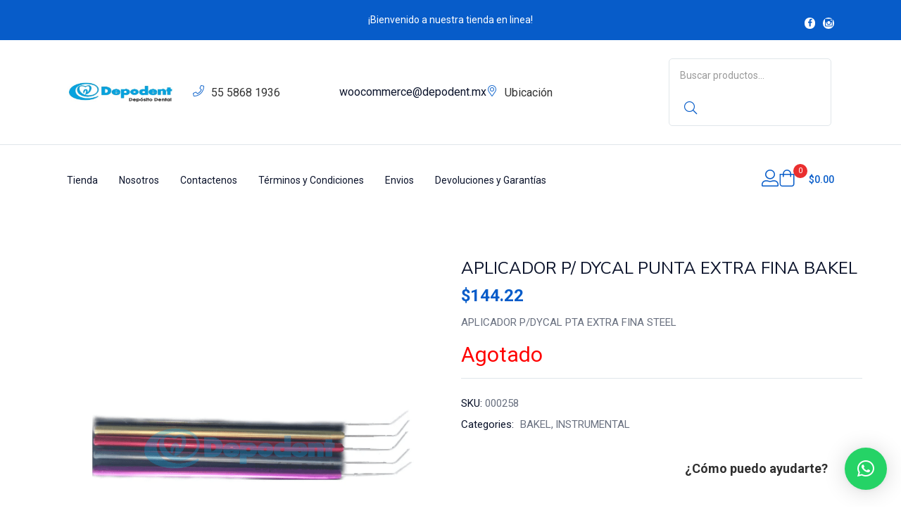

--- FILE ---
content_type: text/html; charset=UTF-8
request_url: https://www.depodent.mx/producto/aplicador-p-dycal-punta-extra-fina-bakel/
body_size: 34004
content:
<!DOCTYPE html>
<html lang="es" class="no-js">
<head>
	<meta charset="UTF-8" />
	<meta name="viewport" content="width=device-width, initial-scale=1" />
	<link rel="profile" href="//gmpg.org/xfn/11" />
	<title>APLICADOR P/ DYCAL PUNTA EXTRA FINA BAKEL &#8211; DEPODENT</title>
<meta name='robots' content='max-image-preview:large' />
<link rel='dns-prefetch' href='//fonts.googleapis.com' />
<link rel="alternate" type="application/rss+xml" title="DEPODENT &raquo; Feed" href="https://www.depodent.mx/feed/" />
<link rel="alternate" type="application/rss+xml" title="DEPODENT &raquo; Feed de los comentarios" href="https://www.depodent.mx/comments/feed/" />
<script type="text/javascript">
window._wpemojiSettings = {"baseUrl":"https:\/\/s.w.org\/images\/core\/emoji\/14.0.0\/72x72\/","ext":".png","svgUrl":"https:\/\/s.w.org\/images\/core\/emoji\/14.0.0\/svg\/","svgExt":".svg","source":{"concatemoji":"https:\/\/www.depodent.mx\/wp-includes\/js\/wp-emoji-release.min.js?ver=6.1.9"}};
/*! This file is auto-generated */
!function(e,a,t){var n,r,o,i=a.createElement("canvas"),p=i.getContext&&i.getContext("2d");function s(e,t){var a=String.fromCharCode,e=(p.clearRect(0,0,i.width,i.height),p.fillText(a.apply(this,e),0,0),i.toDataURL());return p.clearRect(0,0,i.width,i.height),p.fillText(a.apply(this,t),0,0),e===i.toDataURL()}function c(e){var t=a.createElement("script");t.src=e,t.defer=t.type="text/javascript",a.getElementsByTagName("head")[0].appendChild(t)}for(o=Array("flag","emoji"),t.supports={everything:!0,everythingExceptFlag:!0},r=0;r<o.length;r++)t.supports[o[r]]=function(e){if(p&&p.fillText)switch(p.textBaseline="top",p.font="600 32px Arial",e){case"flag":return s([127987,65039,8205,9895,65039],[127987,65039,8203,9895,65039])?!1:!s([55356,56826,55356,56819],[55356,56826,8203,55356,56819])&&!s([55356,57332,56128,56423,56128,56418,56128,56421,56128,56430,56128,56423,56128,56447],[55356,57332,8203,56128,56423,8203,56128,56418,8203,56128,56421,8203,56128,56430,8203,56128,56423,8203,56128,56447]);case"emoji":return!s([129777,127995,8205,129778,127999],[129777,127995,8203,129778,127999])}return!1}(o[r]),t.supports.everything=t.supports.everything&&t.supports[o[r]],"flag"!==o[r]&&(t.supports.everythingExceptFlag=t.supports.everythingExceptFlag&&t.supports[o[r]]);t.supports.everythingExceptFlag=t.supports.everythingExceptFlag&&!t.supports.flag,t.DOMReady=!1,t.readyCallback=function(){t.DOMReady=!0},t.supports.everything||(n=function(){t.readyCallback()},a.addEventListener?(a.addEventListener("DOMContentLoaded",n,!1),e.addEventListener("load",n,!1)):(e.attachEvent("onload",n),a.attachEvent("onreadystatechange",function(){"complete"===a.readyState&&t.readyCallback()})),(e=t.source||{}).concatemoji?c(e.concatemoji):e.wpemoji&&e.twemoji&&(c(e.twemoji),c(e.wpemoji)))}(window,document,window._wpemojiSettings);
</script>
<style type="text/css">
img.wp-smiley,
img.emoji {
	display: inline !important;
	border: none !important;
	box-shadow: none !important;
	height: 1em !important;
	width: 1em !important;
	margin: 0 0.07em !important;
	vertical-align: -0.1em !important;
	background: none !important;
	padding: 0 !important;
}
</style>
	<link rel='stylesheet' id='elementor-frontend-legacy-css' href='https://www.depodent.mx/wp-content/plugins/elementor/assets/css/frontend-legacy.min.css?ver=3.5.3' type='text/css' media='all' />
<link rel='stylesheet' id='elementor-frontend-css' href='https://www.depodent.mx/wp-content/plugins/elementor/assets/css/frontend.min.css?ver=3.5.3' type='text/css' media='all' />
<link rel='stylesheet' id='elementor-post-43-css' href='https://www.depodent.mx/wp-content/uploads/elementor/css/post-43.css?ver=1690920177' type='text/css' media='all' />
<link rel='stylesheet' id='font-awesome-5-all-css' href='https://www.depodent.mx/wp-content/plugins/elementor/assets/lib/font-awesome/css/all.min.css?ver=3.5.3' type='text/css' media='all' />
<link rel='stylesheet' id='font-awesome-4-shim-css' href='https://www.depodent.mx/wp-content/plugins/elementor/assets/lib/font-awesome/css/v4-shims.min.css?ver=3.5.3' type='text/css' media='all' />
<link rel='stylesheet' id='sumoselect-css' href='https://www.depodent.mx/wp-content/themes/diza/css/sumoselect.css?ver=1.0.0' type='text/css' media='all' />
<link rel='stylesheet' id='wp-block-library-css' href='https://www.depodent.mx/wp-includes/css/dist/block-library/style.min.css?ver=6.1.9' type='text/css' media='all' />
<link rel='stylesheet' id='wc-blocks-vendors-style-css' href='https://www.depodent.mx/wp-content/plugins/woocommerce/packages/woocommerce-blocks/build/wc-blocks-vendors-style.css?ver=9.4.3' type='text/css' media='all' />
<link rel='stylesheet' id='wc-blocks-style-css' href='https://www.depodent.mx/wp-content/plugins/woocommerce/packages/woocommerce-blocks/build/wc-blocks-style.css?ver=9.4.3' type='text/css' media='all' />
<link rel='stylesheet' id='classic-theme-styles-css' href='https://www.depodent.mx/wp-includes/css/classic-themes.min.css?ver=1' type='text/css' media='all' />
<style id='global-styles-inline-css' type='text/css'>
body{--wp--preset--color--black: #000000;--wp--preset--color--cyan-bluish-gray: #abb8c3;--wp--preset--color--white: #ffffff;--wp--preset--color--pale-pink: #f78da7;--wp--preset--color--vivid-red: #cf2e2e;--wp--preset--color--luminous-vivid-orange: #ff6900;--wp--preset--color--luminous-vivid-amber: #fcb900;--wp--preset--color--light-green-cyan: #7bdcb5;--wp--preset--color--vivid-green-cyan: #00d084;--wp--preset--color--pale-cyan-blue: #8ed1fc;--wp--preset--color--vivid-cyan-blue: #0693e3;--wp--preset--color--vivid-purple: #9b51e0;--wp--preset--gradient--vivid-cyan-blue-to-vivid-purple: linear-gradient(135deg,rgba(6,147,227,1) 0%,rgb(155,81,224) 100%);--wp--preset--gradient--light-green-cyan-to-vivid-green-cyan: linear-gradient(135deg,rgb(122,220,180) 0%,rgb(0,208,130) 100%);--wp--preset--gradient--luminous-vivid-amber-to-luminous-vivid-orange: linear-gradient(135deg,rgba(252,185,0,1) 0%,rgba(255,105,0,1) 100%);--wp--preset--gradient--luminous-vivid-orange-to-vivid-red: linear-gradient(135deg,rgba(255,105,0,1) 0%,rgb(207,46,46) 100%);--wp--preset--gradient--very-light-gray-to-cyan-bluish-gray: linear-gradient(135deg,rgb(238,238,238) 0%,rgb(169,184,195) 100%);--wp--preset--gradient--cool-to-warm-spectrum: linear-gradient(135deg,rgb(74,234,220) 0%,rgb(151,120,209) 20%,rgb(207,42,186) 40%,rgb(238,44,130) 60%,rgb(251,105,98) 80%,rgb(254,248,76) 100%);--wp--preset--gradient--blush-light-purple: linear-gradient(135deg,rgb(255,206,236) 0%,rgb(152,150,240) 100%);--wp--preset--gradient--blush-bordeaux: linear-gradient(135deg,rgb(254,205,165) 0%,rgb(254,45,45) 50%,rgb(107,0,62) 100%);--wp--preset--gradient--luminous-dusk: linear-gradient(135deg,rgb(255,203,112) 0%,rgb(199,81,192) 50%,rgb(65,88,208) 100%);--wp--preset--gradient--pale-ocean: linear-gradient(135deg,rgb(255,245,203) 0%,rgb(182,227,212) 50%,rgb(51,167,181) 100%);--wp--preset--gradient--electric-grass: linear-gradient(135deg,rgb(202,248,128) 0%,rgb(113,206,126) 100%);--wp--preset--gradient--midnight: linear-gradient(135deg,rgb(2,3,129) 0%,rgb(40,116,252) 100%);--wp--preset--duotone--dark-grayscale: url('#wp-duotone-dark-grayscale');--wp--preset--duotone--grayscale: url('#wp-duotone-grayscale');--wp--preset--duotone--purple-yellow: url('#wp-duotone-purple-yellow');--wp--preset--duotone--blue-red: url('#wp-duotone-blue-red');--wp--preset--duotone--midnight: url('#wp-duotone-midnight');--wp--preset--duotone--magenta-yellow: url('#wp-duotone-magenta-yellow');--wp--preset--duotone--purple-green: url('#wp-duotone-purple-green');--wp--preset--duotone--blue-orange: url('#wp-duotone-blue-orange');--wp--preset--font-size--small: 13px;--wp--preset--font-size--medium: 20px;--wp--preset--font-size--large: 36px;--wp--preset--font-size--x-large: 42px;--wp--preset--spacing--20: 0.44rem;--wp--preset--spacing--30: 0.67rem;--wp--preset--spacing--40: 1rem;--wp--preset--spacing--50: 1.5rem;--wp--preset--spacing--60: 2.25rem;--wp--preset--spacing--70: 3.38rem;--wp--preset--spacing--80: 5.06rem;}:where(.is-layout-flex){gap: 0.5em;}body .is-layout-flow > .alignleft{float: left;margin-inline-start: 0;margin-inline-end: 2em;}body .is-layout-flow > .alignright{float: right;margin-inline-start: 2em;margin-inline-end: 0;}body .is-layout-flow > .aligncenter{margin-left: auto !important;margin-right: auto !important;}body .is-layout-constrained > .alignleft{float: left;margin-inline-start: 0;margin-inline-end: 2em;}body .is-layout-constrained > .alignright{float: right;margin-inline-start: 2em;margin-inline-end: 0;}body .is-layout-constrained > .aligncenter{margin-left: auto !important;margin-right: auto !important;}body .is-layout-constrained > :where(:not(.alignleft):not(.alignright):not(.alignfull)){max-width: var(--wp--style--global--content-size);margin-left: auto !important;margin-right: auto !important;}body .is-layout-constrained > .alignwide{max-width: var(--wp--style--global--wide-size);}body .is-layout-flex{display: flex;}body .is-layout-flex{flex-wrap: wrap;align-items: center;}body .is-layout-flex > *{margin: 0;}:where(.wp-block-columns.is-layout-flex){gap: 2em;}.has-black-color{color: var(--wp--preset--color--black) !important;}.has-cyan-bluish-gray-color{color: var(--wp--preset--color--cyan-bluish-gray) !important;}.has-white-color{color: var(--wp--preset--color--white) !important;}.has-pale-pink-color{color: var(--wp--preset--color--pale-pink) !important;}.has-vivid-red-color{color: var(--wp--preset--color--vivid-red) !important;}.has-luminous-vivid-orange-color{color: var(--wp--preset--color--luminous-vivid-orange) !important;}.has-luminous-vivid-amber-color{color: var(--wp--preset--color--luminous-vivid-amber) !important;}.has-light-green-cyan-color{color: var(--wp--preset--color--light-green-cyan) !important;}.has-vivid-green-cyan-color{color: var(--wp--preset--color--vivid-green-cyan) !important;}.has-pale-cyan-blue-color{color: var(--wp--preset--color--pale-cyan-blue) !important;}.has-vivid-cyan-blue-color{color: var(--wp--preset--color--vivid-cyan-blue) !important;}.has-vivid-purple-color{color: var(--wp--preset--color--vivid-purple) !important;}.has-black-background-color{background-color: var(--wp--preset--color--black) !important;}.has-cyan-bluish-gray-background-color{background-color: var(--wp--preset--color--cyan-bluish-gray) !important;}.has-white-background-color{background-color: var(--wp--preset--color--white) !important;}.has-pale-pink-background-color{background-color: var(--wp--preset--color--pale-pink) !important;}.has-vivid-red-background-color{background-color: var(--wp--preset--color--vivid-red) !important;}.has-luminous-vivid-orange-background-color{background-color: var(--wp--preset--color--luminous-vivid-orange) !important;}.has-luminous-vivid-amber-background-color{background-color: var(--wp--preset--color--luminous-vivid-amber) !important;}.has-light-green-cyan-background-color{background-color: var(--wp--preset--color--light-green-cyan) !important;}.has-vivid-green-cyan-background-color{background-color: var(--wp--preset--color--vivid-green-cyan) !important;}.has-pale-cyan-blue-background-color{background-color: var(--wp--preset--color--pale-cyan-blue) !important;}.has-vivid-cyan-blue-background-color{background-color: var(--wp--preset--color--vivid-cyan-blue) !important;}.has-vivid-purple-background-color{background-color: var(--wp--preset--color--vivid-purple) !important;}.has-black-border-color{border-color: var(--wp--preset--color--black) !important;}.has-cyan-bluish-gray-border-color{border-color: var(--wp--preset--color--cyan-bluish-gray) !important;}.has-white-border-color{border-color: var(--wp--preset--color--white) !important;}.has-pale-pink-border-color{border-color: var(--wp--preset--color--pale-pink) !important;}.has-vivid-red-border-color{border-color: var(--wp--preset--color--vivid-red) !important;}.has-luminous-vivid-orange-border-color{border-color: var(--wp--preset--color--luminous-vivid-orange) !important;}.has-luminous-vivid-amber-border-color{border-color: var(--wp--preset--color--luminous-vivid-amber) !important;}.has-light-green-cyan-border-color{border-color: var(--wp--preset--color--light-green-cyan) !important;}.has-vivid-green-cyan-border-color{border-color: var(--wp--preset--color--vivid-green-cyan) !important;}.has-pale-cyan-blue-border-color{border-color: var(--wp--preset--color--pale-cyan-blue) !important;}.has-vivid-cyan-blue-border-color{border-color: var(--wp--preset--color--vivid-cyan-blue) !important;}.has-vivid-purple-border-color{border-color: var(--wp--preset--color--vivid-purple) !important;}.has-vivid-cyan-blue-to-vivid-purple-gradient-background{background: var(--wp--preset--gradient--vivid-cyan-blue-to-vivid-purple) !important;}.has-light-green-cyan-to-vivid-green-cyan-gradient-background{background: var(--wp--preset--gradient--light-green-cyan-to-vivid-green-cyan) !important;}.has-luminous-vivid-amber-to-luminous-vivid-orange-gradient-background{background: var(--wp--preset--gradient--luminous-vivid-amber-to-luminous-vivid-orange) !important;}.has-luminous-vivid-orange-to-vivid-red-gradient-background{background: var(--wp--preset--gradient--luminous-vivid-orange-to-vivid-red) !important;}.has-very-light-gray-to-cyan-bluish-gray-gradient-background{background: var(--wp--preset--gradient--very-light-gray-to-cyan-bluish-gray) !important;}.has-cool-to-warm-spectrum-gradient-background{background: var(--wp--preset--gradient--cool-to-warm-spectrum) !important;}.has-blush-light-purple-gradient-background{background: var(--wp--preset--gradient--blush-light-purple) !important;}.has-blush-bordeaux-gradient-background{background: var(--wp--preset--gradient--blush-bordeaux) !important;}.has-luminous-dusk-gradient-background{background: var(--wp--preset--gradient--luminous-dusk) !important;}.has-pale-ocean-gradient-background{background: var(--wp--preset--gradient--pale-ocean) !important;}.has-electric-grass-gradient-background{background: var(--wp--preset--gradient--electric-grass) !important;}.has-midnight-gradient-background{background: var(--wp--preset--gradient--midnight) !important;}.has-small-font-size{font-size: var(--wp--preset--font-size--small) !important;}.has-medium-font-size{font-size: var(--wp--preset--font-size--medium) !important;}.has-large-font-size{font-size: var(--wp--preset--font-size--large) !important;}.has-x-large-font-size{font-size: var(--wp--preset--font-size--x-large) !important;}
.wp-block-navigation a:where(:not(.wp-element-button)){color: inherit;}
:where(.wp-block-columns.is-layout-flex){gap: 2em;}
.wp-block-pullquote{font-size: 1.5em;line-height: 1.6;}
</style>
<link rel='stylesheet' id='rs-plugin-settings-css' href='https://www.depodent.mx/wp-content/plugins/revslider/public/assets/css/rs6.css?ver=6.2.22' type='text/css' media='all' />
<style id='rs-plugin-settings-inline-css' type='text/css'>
#rs-demo-id {}
</style>
<link rel='stylesheet' id='photoswipe-css' href='https://www.depodent.mx/wp-content/plugins/woocommerce/assets/css/photoswipe/photoswipe.min.css?ver=7.4.0' type='text/css' media='all' />
<link rel='stylesheet' id='photoswipe-default-skin-css' href='https://www.depodent.mx/wp-content/plugins/woocommerce/assets/css/photoswipe/default-skin/default-skin.min.css?ver=7.4.0' type='text/css' media='all' />
<link rel='stylesheet' id='woocommerce-layout-css' href='https://www.depodent.mx/wp-content/plugins/woocommerce/assets/css/woocommerce-layout.css?ver=7.4.0' type='text/css' media='all' />
<link rel='stylesheet' id='woocommerce-smallscreen-css' href='https://www.depodent.mx/wp-content/plugins/woocommerce/assets/css/woocommerce-smallscreen.css?ver=7.4.0' type='text/css' media='only screen and (max-width: 768px)' />
<link rel='stylesheet' id='woocommerce-general-css' href='https://www.depodent.mx/wp-content/plugins/woocommerce/assets/css/woocommerce.css?ver=7.4.0' type='text/css' media='all' />
<style id='woocommerce-inline-inline-css' type='text/css'>
.woocommerce form .form-row .required { visibility: visible; }
</style>
<link rel='stylesheet' id='diza-theme-fonts-css' href='https://fonts.googleapis.com/css?family=Nunito%20Sans%3A0%2C200%3B0%2C300%3B0%2C400%3B0%2C600%3B0%2C700%3B0%2C800%3B0%2C900%3B1%2C200%3B1%2C300%3B1%2C400%3B1%2C600%3B1%2C700%3B1%2C800%3B1%2C900%7CRoboto%3A0%2C100%3B0%2C300%3B0%2C400%3B0%2C500%3B0%2C700%3B0%2C900%3B1%2C100%3B1%2C300%3B1%2C400%3B1%2C500%3B1%2C700%3B1%2C900&#038;subset=latin%2Clatin-ext&#038;display=swap' type='text/css' media='all' />
<link rel='stylesheet' id='qlwapp-css' href='https://www.depodent.mx/wp-content/plugins/wp-whatsapp-chat/build/frontend/css/style.css?ver=7.0.6' type='text/css' media='all' />
<link rel='stylesheet' id='bootstrap-css' href='https://www.depodent.mx/wp-content/themes/diza/css/bootstrap.css?ver=4.3.1' type='text/css' media='all' />
<link rel='stylesheet' id='diza-template-css' href='https://www.depodent.mx/wp-content/themes/diza/css/template.css?ver=1.0' type='text/css' media='all' />
<link rel='stylesheet' id='diza-skin-css' href='https://www.depodent.mx/wp-content/themes/diza/css/skins/protective/type.css?ver=1.0' type='text/css' media='all' />
<link rel='stylesheet' id='diza-style-css' href='https://www.depodent.mx/wp-content/themes/diza/style.css?ver=1.0' type='text/css' media='all' />
<style id='diza-style-inline-css' type='text/css'>
/* Theme Options Styles *//* Custom Color (skin) *//* check main color *//*background*/.has-buy-now .tbay-buy-now.button, .has-buy-now .tbay-buy-now.button.disabled {background-color: #075cc9 !important;}/* check main color second *//*background*/.footer-device-mobile > * a span.count, .singular-shop div.product.product-type-external .single_add_to_cart_button {background-color: #52d5e6;}.singular-shop div.product.product-type-external .single_add_to_cart_button:hover {background: #52d5e6;}/*Tablet*/@media (max-width: 1199px)  and (min-width: 768px) {/*color*/.tbay-search-mobile .sumo_product_cat .optWrapper .options li.opt.selected,.tbay-search-mobile .sumo_category .optWrapper .options li.opt.selected,#custom-login-wrapper .modal-content .modal-body .nav-tabs li.active a,.active-search-mobile .tbay-search-mobile .autocomplete-suggestions > div.view-all-products,#tbay-mobile-menu-navbar.search-mobile-focus .tbay-search-mobile .autocomplete-suggestions > div.view-all-products,.active-search-mobile .tbay-search-mobile .count,#tbay-mobile-menu-navbar.search-mobile-focus .tbay-search-mobile .count,.image-mains .show-mobile > div .yith-wcwl-wishlistexistsbrowse.show i,.topbar-device-mobile .tbay-element-mini-cart a.wc-continue,.footer-device-mobile .list-menu-icon > * a.active i,.footer-device-mobile .list-menu-icon > * a.active span,.footer-device-mobile .list-menu-icon > * a:focus i,.footer-device-mobile .list-menu-icon > * a:focus span,.footer-device-mobile .list-menu-icon > * a span:hover i,.footer-device-mobile .list-menu-icon > *.active a,.footer-device-mobile .list-menu-icon > *.active a i,body.woocommerce-wishlist .footer-device-mobile > .device-wishlist a,body.woocommerce-wishlist .footer-device-mobile > .device-wishlist a i {color: #075cc9;}/*background*/.tbay-search-mobile .form-group .input-group .button-group,.active-search-mobile .tbay-search-form.tbay-search-mobile .input-group,.topbar-device-mobile .cart-dropdown .cart-icon .mini-cart-items {background-color: #075cc9;}/*Border*/.tbay-search-mobile .sumo_product_cat .optWrapper .options li.opt.selected,.tbay-search-mobile .sumo_category .optWrapper .options li.opt.selected,.tbay-search-mobile .sumo_product_cat .optWrapper .options li.opt:last-child.selected,.tbay-search-mobile .sumo_category .optWrapper .options li.opt:last-child.selected {border-color: #075cc9;}<!-- color 2 -->}/*Mobile*/@media (max-width: 767px) {/*color*/.topbar-device-mobile .tbay-element-mini-cart a.wc-continue,.footer-device-mobile .list-menu-icon > * a.active i,.footer-device-mobile .list-menu-icon > * a.active span,.footer-device-mobile .list-menu-icon > * a:focus i,.footer-device-mobile .list-menu-icon > * a:focus span,.footer-device-mobile .list-menu-icon > * a span:hover i,.footer-device-mobile .list-menu-icon > *.active a,.footer-device-mobile .list-menu-icon > *.active a i,body.woocommerce-wishlist .footer-device-mobile > .device-wishlist a,body.woocommerce-wishlist .footer-device-mobile > .device-wishlist a i,.shop_table.cart .cart_item > span.product-subtotal.price span.woocommerce-Price-amount.amount,.shop_table.cart .cart_item > span.product-price span.woocommerce-Price-amount.amount {color: #075cc9;}/*background*/.active-search-mobile .tbay-search-form.tbay-search-mobile .input-group,.topbar-device-mobile .cart-dropdown .cart-icon .mini-cart-items,.tbay-show-cart-mobile .product-block div.add-cart a,.tbay-addon-newletter .input-group-btn input {background-color: #075cc9;}/*Border*/<!-- color 2 -->}/*No edit code customize*/@media (max-width: 1199px)  and (min-width: 768px) {/*color*/.footer-device-mobile > * a:hover,.footer-device-mobile > *.active a,.footer-device-mobile > *.active a i , body.woocommerce-wishlist .footer-device-mobile > .device-wishlist a,body.woocommerce-wishlist .footer-device-mobile > .device-wishlist a i,.vc_tta-container .vc_tta-panel.vc_active .vc_tta-panel-title > a span,.cart_totals table .order-total .woocs_special_price_code {color: #075cc9;}/*background*/.topbar-device-mobile .top-cart a.wc-continue,.topbar-device-mobile .cart-dropdown .cart-icon .mini-cart-items,.footer-device-mobile > * a .mini-cart-items,.tbay-addon-newletter .input-group-btn input {background-color: #075cc9;}/*Border*/.topbar-device-mobile .top-cart a.wc-continue {border-color: #075cc9;}}@media (max-width: 1199px) {/* Limit logo image height for mobile according to mobile header height */.mobile-logo a img {max-width: 69px;}.mobile-logo a img {}}@media screen and (max-width: 782px) {html body.admin-bar{top: -46px !important;position: relative;}}/* Custom CSS *//*Start fix lazyload image*/.tbay-element-posts-grid .post .entry-thumb .entry-image img {max-height: 220px;}.mobile-logo a img {max-height: 40px;}.header-logo img {max-height: 80px;}/*End fix lazyload image*/.woocommerce form .form-row .optional {visibility: collapse;}
</style>
<link rel='stylesheet' id='font-awesome-css' href='https://www.depodent.mx/wp-content/plugins/elementor/assets/lib/font-awesome/css/font-awesome.min.css?ver=4.7.0' type='text/css' media='all' />
<link rel='stylesheet' id='diza-font-tbay-custom-css' href='https://www.depodent.mx/wp-content/themes/diza/css/font-tbay-custom.css?ver=1.0.0' type='text/css' media='all' />
<link rel='stylesheet' id='simple-line-icons-css' href='https://www.depodent.mx/wp-content/themes/diza/css/simple-line-icons.css?ver=2.4.0' type='text/css' media='all' />
<link rel='stylesheet' id='material-design-iconic-font-css' href='https://www.depodent.mx/wp-content/themes/diza/css/material-design-iconic-font.css?ver=2.2.0' type='text/css' media='all' />
<link rel='stylesheet' id='animate-css' href='https://www.depodent.mx/wp-content/themes/diza/css/animate.css?ver=3.5.0' type='text/css' media='all' />
<link rel='stylesheet' id='jquery-treeview-css' href='https://www.depodent.mx/wp-content/themes/diza/css/jquery.treeview.css?ver=1.0.0' type='text/css' media='all' />
<link rel='stylesheet' id='magnific-popup-css' href='https://www.depodent.mx/wp-content/themes/diza/css/magnific-popup.css?ver=1.0.0' type='text/css' media='all' />
<link rel='stylesheet' id='diza-child-style-css' href='https://www.depodent.mx/wp-content/themes/diza-child/style.css?ver=1.0' type='text/css' media='all' />
<script type="text/template" id="tmpl-variation-template">
	<div class="woocommerce-variation-description">{{{ data.variation.variation_description }}}</div>
	<div class="woocommerce-variation-price">{{{ data.variation.price_html }}}</div>
	<div class="woocommerce-variation-availability">{{{ data.variation.availability_html }}}</div>
</script>
<script type="text/template" id="tmpl-unavailable-variation-template">
	<p>Lo siento, este producto no está disponible. Por favor, elige otra combinación.</p>
</script>
<script type='text/javascript' src='https://www.depodent.mx/wp-content/plugins/elementor/assets/lib/font-awesome/js/v4-shims.min.js?ver=3.5.3' id='font-awesome-4-shim-js'></script>
<script type='text/javascript' src='https://www.depodent.mx/wp-includes/js/jquery/jquery.min.js?ver=3.6.1' id='jquery-core-js'></script>
<script type='text/javascript' src='https://www.depodent.mx/wp-includes/js/jquery/jquery-migrate.min.js?ver=3.3.2' id='jquery-migrate-js'></script>
<script type='text/javascript' src='https://www.depodent.mx/wp-content/plugins/revslider/public/assets/js/rbtools.min.js?ver=6.2.22' id='tp-tools-js'></script>
<script type='text/javascript' src='https://www.depodent.mx/wp-content/plugins/revslider/public/assets/js/rs6.min.js?ver=6.2.22' id='revmin-js'></script>
<script type='text/javascript' id='woo-conditional-payments-js-js-extra'>
/* <![CDATA[ */
var conditional_payments_settings = {"name_address_fields":[]};
/* ]]> */
</script>
<script type='text/javascript' src='https://www.depodent.mx/wp-content/plugins/conditional-payments-for-woocommerce/includes/frontend/../../frontend/js/woo-conditional-payments.js?ver=2.4.1' id='woo-conditional-payments-js-js'></script>
<link rel="https://api.w.org/" href="https://www.depodent.mx/wp-json/" /><link rel="alternate" type="application/json" href="https://www.depodent.mx/wp-json/wp/v2/product/2918475" /><link rel="EditURI" type="application/rsd+xml" title="RSD" href="https://www.depodent.mx/xmlrpc.php?rsd" />
<link rel="wlwmanifest" type="application/wlwmanifest+xml" href="https://www.depodent.mx/wp-includes/wlwmanifest.xml" />
<meta name="generator" content="WordPress 6.1.9" />
<meta name="generator" content="WooCommerce 7.4.0" />
<link rel="canonical" href="https://www.depodent.mx/producto/aplicador-p-dycal-punta-extra-fina-bakel/" />
<link rel='shortlink' href='https://www.depodent.mx/?p=2918475' />
<link rel="alternate" type="application/json+oembed" href="https://www.depodent.mx/wp-json/oembed/1.0/embed?url=https%3A%2F%2Fwww.depodent.mx%2Fproducto%2Faplicador-p-dycal-punta-extra-fina-bakel%2F" />
<link rel="alternate" type="text/xml+oembed" href="https://www.depodent.mx/wp-json/oembed/1.0/embed?url=https%3A%2F%2Fwww.depodent.mx%2Fproducto%2Faplicador-p-dycal-punta-extra-fina-bakel%2F&#038;format=xml" />
<link rel="preconnect" href="https://storage.googleapis.com"><link rel="preconnect" href="https://cdnjs.cloudflare.com"><meta property="og:image" content="https://s3.amazonaws.com/imagenes2.gm3s.erp.mx/produccion/migm3s/1700/archivo/60509/3CFE45198D844973E434A92A45374676320A695B319AEC95F7DFE863C45E6F6B.png" />
<meta property="og:title" content='APLICADOR P/ DYCAL PUNTA EXTRA FINA BAKEL' />
<meta property="og:description" content='APLICADOR P/DYCAL PTA EXTRA FINA STEEL' />

<meta name="twitter:card" content='summary_large_image' />
<meta name="twitter:title" content='APLICADOR P/ DYCAL PUNTA EXTRA FINA BAKEL' />
<meta name="twitter:description" content='APLICADOR P/DYCAL PTA EXTRA FINA STEEL' />
<meta name="twitter:image" content="https://s3.amazonaws.com/imagenes2.gm3s.erp.mx/produccion/migm3s/1700/archivo/60509/3CFE45198D844973E434A92A45374676320A695B319AEC95F7DFE863C45E6F6B.png" />
<meta name="framework" content="Redux 4.1.18" />	<noscript><style>.woocommerce-product-gallery{ opacity: 1 !important; }</style></noscript>
	<meta name="generator" content="Powered by Slider Revolution 6.2.22 - responsive, Mobile-Friendly Slider Plugin for WordPress with comfortable drag and drop interface." />
<link rel="icon" href="https://www.depodent.mx/wp-content/uploads/2025/06/Captura-de-pantalla-87-e1750234954793-100x100.png" sizes="32x32" />
<link rel="icon" href="https://www.depodent.mx/wp-content/uploads/2025/06/Captura-de-pantalla-87-280x280.png" sizes="192x192" />
<link rel="apple-touch-icon" href="https://www.depodent.mx/wp-content/uploads/2025/06/Captura-de-pantalla-87-280x280.png" />
<meta name="msapplication-TileImage" content="https://www.depodent.mx/wp-content/uploads/2025/06/Captura-de-pantalla-87-280x280.png" />
<script type="text/javascript">function setREVStartSize(e){
			//window.requestAnimationFrame(function() {				 
				window.RSIW = window.RSIW===undefined ? window.innerWidth : window.RSIW;	
				window.RSIH = window.RSIH===undefined ? window.innerHeight : window.RSIH;	
				try {								
					var pw = document.getElementById(e.c).parentNode.offsetWidth,
						newh;
					pw = pw===0 || isNaN(pw) ? window.RSIW : pw;
					e.tabw = e.tabw===undefined ? 0 : parseInt(e.tabw);
					e.thumbw = e.thumbw===undefined ? 0 : parseInt(e.thumbw);
					e.tabh = e.tabh===undefined ? 0 : parseInt(e.tabh);
					e.thumbh = e.thumbh===undefined ? 0 : parseInt(e.thumbh);
					e.tabhide = e.tabhide===undefined ? 0 : parseInt(e.tabhide);
					e.thumbhide = e.thumbhide===undefined ? 0 : parseInt(e.thumbhide);
					e.mh = e.mh===undefined || e.mh=="" || e.mh==="auto" ? 0 : parseInt(e.mh,0);		
					if(e.layout==="fullscreen" || e.l==="fullscreen") 						
						newh = Math.max(e.mh,window.RSIH);					
					else{					
						e.gw = Array.isArray(e.gw) ? e.gw : [e.gw];
						for (var i in e.rl) if (e.gw[i]===undefined || e.gw[i]===0) e.gw[i] = e.gw[i-1];					
						e.gh = e.el===undefined || e.el==="" || (Array.isArray(e.el) && e.el.length==0)? e.gh : e.el;
						e.gh = Array.isArray(e.gh) ? e.gh : [e.gh];
						for (var i in e.rl) if (e.gh[i]===undefined || e.gh[i]===0) e.gh[i] = e.gh[i-1];
											
						var nl = new Array(e.rl.length),
							ix = 0,						
							sl;					
						e.tabw = e.tabhide>=pw ? 0 : e.tabw;
						e.thumbw = e.thumbhide>=pw ? 0 : e.thumbw;
						e.tabh = e.tabhide>=pw ? 0 : e.tabh;
						e.thumbh = e.thumbhide>=pw ? 0 : e.thumbh;					
						for (var i in e.rl) nl[i] = e.rl[i]<window.RSIW ? 0 : e.rl[i];
						sl = nl[0];									
						for (var i in nl) if (sl>nl[i] && nl[i]>0) { sl = nl[i]; ix=i;}															
						var m = pw>(e.gw[ix]+e.tabw+e.thumbw) ? 1 : (pw-(e.tabw+e.thumbw)) / (e.gw[ix]);					
						newh =  (e.gh[ix] * m) + (e.tabh + e.thumbh);
					}				
					if(window.rs_init_css===undefined) window.rs_init_css = document.head.appendChild(document.createElement("style"));					
					document.getElementById(e.c).height = newh+"px";
					window.rs_init_css.innerHTML += "#"+e.c+"_wrapper { height: "+newh+"px }";				
				} catch(e){
					console.log("Failure at Presize of Slider:" + e)
				}					   
			//});
		  };</script>
<style type="text/css" id="diza_tbay_theme_options-dynamic-css" title="dynamic-css" class="redux-options-output">.woocommerce .woocommerce-info a.button:hover,.woocommerce .woocommerce-message a.button:hover,.woocommerce .woocommerce-error a.button:hover,.woocommerce .woocommerce-message:before , .color,a:hover,a:focus,.has-after:hover,.post .entry-category.type-2 a:hover,.entry-meta-list .entry-category a:hover,.entry-single .entry-category a:hover,#tab-questions a.back-to-product:hover,.woocommerce form.login .lost_password a:hover,.woocommerce form.register .lost_password a:hover,.woocommerce form.register .wcfmmp_become_vendor_link a:hover,button.btn-close:hover,.widget_diza_popup_newsletter .popup-content > a:hover,.new-input + span:before,.woof_container input[type=checkbox]:not(.woof_color_term) + span:before,form.checkout input[type=radio] + span:before,form.checkout input[type=checkbox] + span:before,.woocommerce-account input[type=radio] + span:before,.woocommerce-account input[type=checkbox] + span:before,.yith-wfbt-section .yith-wfbt-item input[type=checkbox] + span:before,.woocommerce form .form-row .woocommerce-form__input + span:before,#custom-login-wrapper #cus-rememberme + span:before,.new-input + label:before,.woof_container input[type=checkbox]:not(.woof_color_term) + label:before,form.checkout input[type=radio] + label:before,form.checkout input[type=checkbox] + label:before,.woocommerce-account input[type=radio] + label:before,.woocommerce-account input[type=checkbox] + label:before,.yith-wfbt-section .yith-wfbt-item input[type=checkbox] + label:before,.woocommerce form .form-row .woocommerce-form__input + label:before,#custom-login-wrapper #cus-rememberme + label:before,.tbay-search-form .button-search:not(.icon),.diza-search-results .autocomplete-suggestions > div .price,.diza-search-results .autocomplete-suggestions > div.view-all-products,#tbay-search-form-canvas .sidebar-canvas-search .sidebar-content .button-group .button-search i:hover,#tbay-search-form-canvas .sidebar-canvas-search .sidebar-content .select-category .optWrapper .options li:hover,#tbay-search-form-canvas .sidebar-canvas-search .sidebar-content .autocomplete-suggestions .autocomplete-suggestion .product-title:hover,#tbay-search-form-canvas .sidebar-content button:hover,#tbay-header .topbar-mobile .btn:hover,#tbay-header .topbar-mobile .btn:focus,.tbay-login .account-menu ul li a:hover,.tbay-login .account-menu ul li:last-child a:hover,.tbay-footer .menu li > a:hover,.tbay-footer ul.menu li.active a,.contact-info a:hover,.copyright a,.elementor-widget-tbay-nav-menu .tbay-treevertical-lv1 > .navbar-nav > li > a.selected,.elementor-widget-tbay-nav-menu .tbay-treevertical-lv1 > .navbar-nav > li > a:hover,.elementor-widget-tbay-nav-menu .tbay-treevertical-lv1 > .navbar-nav > li > a.selected i,.elementor-widget-tbay-nav-menu .tbay-treevertical-lv1 > .navbar-nav > li > a:hover i,.elementor-widget-tbay-nav-menu .tbay-horizontal .navbar-nav > li.active > a,.elementor-widget-tbay-nav-menu .tbay-horizontal .navbar-nav > li:hover > a,.elementor-widget-tbay-nav-menu .tbay-horizontal .navbar-nav > li:focus > a,.elementor-widget-tbay-nav-menu .tbay-horizontal .navbar-nav > li.active > a .caret,.elementor-widget-tbay-nav-menu .tbay-horizontal .navbar-nav > li:hover > a .caret,.elementor-widget-tbay-nav-menu .tbay-horizontal .navbar-nav > li:focus > a .caret,.elementor-widget-tbay-nav-menu .tbay-horizontal .navbar-nav > li .dropdown-menu > li.active > a,.elementor-widget-tbay-nav-menu .tbay-horizontal .navbar-nav > li .dropdown-menu > li:hover :focus > a,.elementor-widget-tbay-nav-menu .tbay-horizontal .navbar-nav > li.active-mega-menu .dropdown-menu ul > li.active > a,.elementor-widget-tbay-nav-menu .tbay-horizontal .navbar-nav > li.active-mega-menu .dropdown-menu ul > li > a:hover,.elementor-widget-tbay-nav-menu .tbay-horizontal .navbar-nav > li.active-mega-menu .dropdown-menu ul > li > a:focus,.elementor-widget-tbay-nav-menu .tbay-horizontal .navbar-nav .dropdown-menu > li:hover > a,.elementor-widget-tbay-nav-menu .tbay-horizontal .navbar-nav .dropdown-menu > li.active > a,.elementor-widget-tbay-nav-menu .tbay-horizontal .navbar-nav .dropdown-menu > li:focus > a,.elementor-widget-tbay-nav-menu .tbay-horizontal .navbar-nav .dropdown-menu > li > a:hover,.elementor-widget-tbay-nav-menu .tbay-horizontal .navbar-nav .dropdown-menu .tbay-addon ul:not(.entry-meta-list) li > a:hover,.elementor-widget-tbay-nav-menu .tbay-horizontal .navbar-nav .dropdown-menu .tbay-addon ul:not(.entry-meta-list) li.active a,.navbar-offcanvas .navbar-nav > li.open > a:hover,.navbar-offcanvas .navbar-nav > li.open > a:focus,.navbar-offcanvas .navbar-nav > li.open > a,.navbar-offcanvas .navbar-nav > li.active > a:hover,.navbar-offcanvas .navbar-nav > li.active > a:focus,.navbar-offcanvas .navbar-nav > li.active > a,.navbar-offcanvas .navbar-nav > li:hover > a:hover,.navbar-offcanvas .navbar-nav > li:hover > a:focus,.navbar-offcanvas .navbar-nav > li:hover > a,.navbar-offcanvas .navbar-nav > li.collapsable > a:hover,.navbar-offcanvas .navbar-nav > li.collapsable > a:focus,.navbar-offcanvas .navbar-nav > li.collapsable > a,.navbar-offcanvas .navbar-nav > li.open .hitarea:after,.navbar-offcanvas .navbar-nav > li.active .hitarea:after,.navbar-offcanvas .navbar-nav > li:hover .hitarea:after,.navbar-offcanvas .navbar-nav > li.collapsable .hitarea:after,.navbar-offcanvas .dropdown-menu > li.active > a,.navbar-offcanvas .dropdown-menu > li > a:hover,.navbar-offcanvas .dropdown-menu > li > a:focus,.tbay-treeview .navbar-nav > li.active-mega-menu .dropdown-menu ul > li > a:hover,.tbay-vertical > .navbar-nav .dropdown-menu > li > a:hover,.tbay-vertical > .navbar-nav .sub-menu > li > a:hover,.tbay-vertical > .navbar-nav .dropdown-menu .tbay-vertical > .navbar-nav > li > a:hover,.tbay-vertical > .navbar-nav .sub-menu .tbay-vertical > .navbar-nav > li > a:hover,.menu-canvas-content .tbay-vertical .navbar-nav > li:hover > a,.menu-canvas-content .tbay-vertical .navbar-nav > li:hover > a i,.menu-canvas-content .tbay-vertical .navbar-nav li > a.selected,.menu-canvas-content .tbay-vertical .navbar-nav li > a:hover,.menu-canvas-content .tbay-vertical .navbar-nav li > a.selected i,.menu-canvas-content .tbay-vertical .navbar-nav li > a.selected .caret,.menu-canvas-content .tbay-vertical .navbar-nav li > a:hover i,.menu-canvas-content .tbay-vertical .navbar-nav li > a:hover .caret,.menu-canvas-content .tbay-vertical .navbar-nav .tbay-addon-nav-menu li a:hover,.element-menu-canvas .menu-canvas-content .tbay-vertical .navbar-nav .dropdown-menu > li > a:hover,body:not(.tbay-body-default) .widget.widget_recent_reviews ul.product_list_widget li .product-title:hover,body:not(.tbay-body-default) .widget.yith-woocompare-widget a.compare:hover,body:not(.tbay-body-default) .widget_recent_entries > ul li a,body:not(.tbay-body-default) .widget_product_categories .product-categories a:hover,body:not(.tbay-body-default) .widget_product_categories ul a:hover,body:not(.tbay-body-default) .widget_categories .product-categories a:hover,body:not(.tbay-body-default) .widget_categories ul a:hover,body:not(.tbay-body-default) .widget_product_categories .product-categories .current-cat > a,body:not(.tbay-body-default) .widget_product_categories ul .current-cat > a,body:not(.tbay-body-default) .widget_categories .product-categories .current-cat > a,body:not(.tbay-body-default) .widget_categories ul .current-cat > a,.widget_diza_posts .post .comments-link a:hover,.sidebar > .widget ul li a:hover,ul.woof_list li .hover,ul.woof_list label.woof_radio_label_selected,ul.woof_list label:hover,ul.woof_list.woof_list_checkbox li label:hover,ul.woof_list.woof_list_checkbox li label.woof_checkbox_label_selected,.widget_price_filter .price_slider_amount .price_label .from,.widget_price_filter .price_slider_amount .price_label .to,.widget_diza_custom_menu ul.treeview li > a:hover,.widget_diza_list_categories .cat-name:hover,.tagcloud a:hover,ul.list-tags li a:hover,.widget_pages > ul li.current-cat a,.widget_meta > ul li.current-cat a,.widget_archive > ul li.current-cat a,.widget_pages > ul li a:hover,.widget_meta > ul li a:hover,.widget_archive > ul li a:hover,.widget_diza_popup_newsletter .popup-content > span , .wpml-ls-legacy-dropdown a:hover, .wpml-ls-legacy-dropdown a:focus, .wpml-ls-legacy-dropdown .wpml-ls-current-language:hover > a,.widget_search .btn:hover i,.tbay-breadscrumb .breadcrumb li a:hover,.tbay-breadscrumb .product-nav-icon .img-link:hover,.diza-back-btn:hover , .tbay-body-default .widget_pages > ul li a:hover,.tbay-body-default .widget_pages > ul li a[aria-current=page],.tbay-body-default .widget_pages > ul li a[aria-current=page],.tbay-body-default .widget_archive > ul li a:hover,.tbay-body-default .widget_archive > ul li a[aria-current=page],.tbay-body-default .widget_archive > ul li a[aria-current=page],.tbay-body-default .entry-single .tagcloud a:hover,.tbay-body-default .entry-single .tagcloud a:focus,.tbay-body-default .widget.widget_rss ul li a:hover,.tbay-body-default .widget_pages > ul li a:hover,.tbay-body-default .widget_meta > ul li a:hover,.tbay-body-default .widget_archive > ul li a:hover,.tbay-body-default #tbay-footer .widget.widget_rss ul li a:hover , .tbay-body-default #tbay-footer a:hover , .tbay-body-default #tbay-footer .tbay-copyright a,div[class^=wp-block-] a:hover,div[class^=wp-block-] a:focus,div[class^=wp-block-] a:active,figure[class^=wp-block-] a:hover,figure[class^=wp-block-] a:focus,figure[class^=wp-block-] a:active,ul[class^=wp-block-] a:hover,ul[class^=wp-block-] a:focus,ul[class^=wp-block-] a:active,.tbay-body-default .main-page a:hover,.tbay-body-default .main-page a:focus,.tbay-body-default .main-page a:active,.tbay-body-default .entry-single a:hover,.tbay-body-default .entry-single a:focus,.tbay-body-default .entry-single a:active , #elementor .tbay-element-nav-menu .dropdown-menu .elementor-nav-menu--main > ul > li:hover > a,#elementor .tbay-element-nav-menu .dropdown-menu .elementor-nav-menu--main > ul > li:focus > a,#elementor .tbay-element-nav-menu .dropdown-menu .elementor-nav-menu--main > ul > li.active > a,#elementor .tbay-element-nav-menu .dropdown-menu .elementor-nav-menu--main > ul > li > a:hover,#elementor .tbay-element-nav-menu .dropdown-menu .elementor-nav-menu--main > ul > li > a:focus,.header-default ul > li:hover a,.header-default ul > li:hover .caret::before,.header-default ul > li:focus a,.header-default ul > li:focus .caret::before,.header-default ul > li.active a,.header-default ul > li.active .caret::before,.header-default ul > li.active-mega-menu:hover .caret:before,.header-default ul > li.active-mega-menu:focus .caret:before,.header-default ul > li.menu-item-has-children:hover .caret:before,.header-default ul > li.menu-item-has-children:focus .caret:before,.header-default ul > li.menu-item-has-children .dropdown-menu > li:hover > a,.header-default ul > li.menu-item-has-children .dropdown-menu > li:focus > a,.header-default ul > li.menu-item-has-children .dropdown-menu > li.active > a,.header-default ul .dropdown-menu ul > li:hover a,.header-default ul .dropdown-menu ul > li:focus a,.header-default ul .dropdown-menu ul > li.active a,.heading-tbay-title > i , .show-all,.tbay-element-banner-close .banner-remove:hover,.tbay-element-banner-close .banner-remove:focus,.featured-vendor .elementor-widget-wrap .elementor-button,.collaborate .tbay-element.tbay-element-heading .heading-tbay-title .title,.elementor-widget-icon-box .elementor-icon-box-wrapper .elementor-icon,.tbay-element-features .fbox-icon , .elementor-widget-tbay-posts-grid .readmore,.tbay-element-instagram .btn-follow:hover,.tbay-element-instagram .btn-follow:hover span,.our-team-content .social-link a:hover,.tbay-element-testimonials .testimonials-body::before , .elementor-widget-video .elementor-custom-embed-play i,.product-block div.button-wishlist .yith-wcwl-add-to-wishlist > div.yith-wcwl-add-button a.delete_item,.product-block ul.show-brand a:hover,.product-block .item-product-cate a:hover,.product-block .name a:hover,.tbay-product-slider-gallery .slick-arrow:hover i,.tbay-product-slider-gallery .slick-arrow:focus i,.style-2 .custom-image-list-categories .item-cat i,.custom-image-list-categories .item-cat > a > i,.custom-image-list-tags .tag-name:hover , .tbay-element.tbay-element-product-flash-sales .show-all,.elements .vc_row .flash-sales-date .times,.heading-product-category-tabs .btn:hover,.tbay-element-product-categories-tabs .tabs-list > li > a.active,.tbay-element-product-categories-tabs .tabs-list > li > a:hover,.tbay-element-product-tabs .tabs-list > li > a.active,.tbay-element-product-tabs .tabs-list > li > a:hover,.tbay-element-product-categories-tabs .tabs-list > li.active > a,.tbay-element-product-tabs .tabs-list > li.active > a , .product-recently-viewed-header:hover h3,.product-recently-viewed-header:hover i,.product-recently-viewed-header:hover h3:after , .product-recently-viewed-header .btn-readmore,.product-recently-viewed-header h3:hover , .product-recently-viewed-main a.btn-readmore,.tbay-element-product-list-tags .item a:before,.post .entry-header .readmore , .post .post-type , .post .entry-meta-list > li.entry-category > a,.post .entry-meta-list > li > a:hover , .post .entry-category.type-2 a,.entry-meta-list .entry-author a,.entry-title a:hover,.post .entry-category a,.style-grid .post .entry-category a,.related-posts .post .entry-category a,.post-area .entry-meta,.post-area .entry-meta a , .tagcloud a:hover , .entry-single .entry-content a,.entry-single .entry-content .tagcloud a:hover,.entry-single .entry-category a,.entry-single .author-info .all-post:hover,.post-navigation .nav-links > a .meta-nav:hover,.post-navigation .post-title:hover,#comments .comment-reply-link,#comments .comment-reply-title #cancel-comment-reply-link,#comments .comment-edit-link,.contact-wrapper .contact-info li a,.owl-carousel > .slick-arrow:hover i,.owl-carousel > .slick-arrow:focus i,.slider > .slick-arrow:hover i,.slider > .slick-arrow:focus i,.flex-control-nav > .slick-arrow:hover,.SumoSelect > .optWrapper > .options li.opt:hover,.SumoSelect > .optWrapper > .options li.opt.selected,.mm-listitem > a:focus,.mm-listitem.active > a,.mm-menu .mm-navbar_tabs a,.mm-menu .mm-navbars_bottom .mm-navbar a:hover,.mm-menu .mm-navbars_bottom .mm-navbar a:focus,.yith-wfbt-section .yith-wfbt-items label a:hover,.yith-wfbt-submit-block .price_text > span.total_price,#cboxClose:hover:before,#cboxClose:focus:before,body table.compare-list tr.remove td > a:hover,body.tbay-body-compare #yith-woocompare ins.woocommerce-Price-amount,body.tbay-body-compare #yith-woocompare .woocommerce-Price-amount,body table.compare-list .remove td a:hover .remove:before,span.question a:hover,#show-all-questions a.show-questions:hover , #tab-questions a.back-to-product,.woocommerce table.wishlist_table.shop_table tr .product-remove a:hover,.woocommerce table.wishlist_table.shop_table .product-price,.woocommerce table.wishlist_table.shop_table .product-price .woocommerce-Price-amount,.woocommerce table.wishlist_table.shop_table .product-price ins span,.woocommerce.yith-wfbt-slider-wrapper .owl-item .yith-wfbt-single-product.product .product-price .woocommerce-Price-amount,.woocommerce.yith-wfbt-slider-wrapper .owl-item .yith-wfbt-single-product.product .product-price ins,.all-subcategories a:hover h3,.product-top-sidebar .button-product-top:focus,.product-top-sidebar .button-product-top:hover,.tbay-filter .SumoSelect > .CaptionCont:hover,.tbay-filter .SumoSelect.open .CaptionCont,.display-mode-warpper .display-mode-btn.active,.display-mode-warpper .display-mode-btn:hover,.woof_list > label:hover,.woof_childs_list_opener:hover,.products-list .product-block .name a:hover , .cart-dropdown .subtotal,.tbay-dropdown-cart .cart_empty > li a.button,.cart-dropdown .cart_empty > li a.button,.tbay-dropdown-cart .cart_list a.remove:hover i,.cart-dropdown .cart_list a.remove:hover i,.tbay-dropdown-cart .cart_list .product-name:hover,.cart-dropdown .cart_list .product-name:hover,.tbay-dropdown-cart .cart_list .group .woocommerce-Price-amount,.cart-dropdown .cart_list .group .woocommerce-Price-amount , .tbay-dropdown-cart .total .woocommerce-Price-amount,.cart-dropdown .total .woocommerce-Price-amount,.tbay-dropdown-cart .widget-header-cart .offcanvas-close:hover,.tbay-dropdown-cart .widget-header-cart .offcanvas-close:focus,.tbay-element-mini-cart .product-image a.remove:hover i,#product-size-guide .close:hover i,#product-size-guide .close:focus i , .btn-size-guide,p.must-log-in a , .comment-reply-login , .singular-shop div.product .tbay-wishlist a,.singular-shop div.product .tbay-compare a , .singular-shop div.product .tbay-wishlist a.delete_item,.singular-shop div.product .product_meta > span a:hover,.woocommerce .quantity button:focus,.woocommerce .quantity button:hover,.woocommerce-page .quantity button:focus,.woocommerce-page .quantity button:hover,.product-nav > .link-images > .psnav .single_nav .single_nav a:hover,.product-nav > .link-images > .psnav .single_nav .single_nav a:focus,.product-nav .single_nav a:hover,.product-nav .single_nav a:focus,.woocommerce div.product div.images .woocommerce-product-gallery__trigger:hover,body div.product div.images .woocommerce-product-gallery__trigger:hover , .woocs_special_price_code , .woocs_price_code,.woocommerce-grouped-product-list-item__price , .woocommerce div.product p.price,.woocommerce div.product span.price,#reviews .wcpr-filter-button:hover,#reviews .wcpr-filter-button.wcpr-active , .wvs-css .variations .reset_variations,.tawcvs-swatches .swatch.selected,.tawcvs-swatches .swatch:hover,.woocommerce-grouped-product-list-item__quantity .add-cart a.button:hover,#sticky-menu-bar li.current a,#sticky-menu-bar li:hover a,#sticky-menu-bar li:focus a,#sticky-menu-bar li a:hover,#sticky-menu-bar li a:focus,.wc-tabs-wrapper .tabs-title button:hover,.wc-tabs-wrapper .tabs-title button:focus,.woocommerce div.product #woocommerce-tabs ul.tabs li.active > a,.woocommerce div.product #woocommerce-tabs ul.tabs li:hover > a,.shop_table.cart a.remove:hover i,.cart_totals table tr.shipping .button,.cart_totals table * tr.shipping .button,.cart_totals table tr.shipping .button:hover,.cart_totals table * tr.shipping .button:hover,.cart_totals table tr.order-total .woocommerce-Price-amount,.cart_totals .shipping-calculator-form p:not(.form-row),.cart-bottom .continue-to-shop a:hover,.cart-bottom .update-cart:hover,.cart-bottom .update-cart:hover .update,.cart-bottom .update:hover,.cart-bottom .update:focus,.woocommerce table.shop_table > thead > tr > th .woocommerce-Price-amount,.woocommerce table.shop_table > thead > tr > td .woocommerce-Price-amount,.woocommerce table.shop_table > tbody > tr > td .woocommerce-Price-amount,.woocommerce table.shop_table > tbody > tr > th .woocommerce-Price-amount,.woocommerce table.shop_table > tfoot > tr > td .woocommerce-Price-amount,.woocommerce table.shop_table > tfoot > tr > th .woocommerce-Price-amount , .cart-collaterals .shipping-calculator-button,.woocommerce .shop_table .product-name > a:hover,.woocommerce .shop_table .product-name .wc-item-meta p,.woocommerce .shop_table .product-name dl.variation p , .woocommerce .woocommerce-MyAccount-content a:not(.woocommerce-button):not(.vendor-dashboard),.woocommerce form.login .lost_password a,.woocommerce form.register .lost_password a , .woocommerce form.register .woocommerce-privacy-policy-text a,.woocommerce .woocommerce-form-login-toggle .woocommerce-info a,.woocommerce .woocommerce-form-coupon-toggle .woocommerce-info a,form.checkout .order-review .shop_table > tfoot > tr.order-total > td .woocommerce-Price-amount,form.checkout .order-review .shop_table > tfoot > tr:last-child > th,.woocommerce-checkout-payment .place-order .woocommerce-terms-and-conditions-wrapper a,#custom-register a.text-link,#custom-login a.text-link,#custom-register .vendor-register a,.sold-by-meta > a:hover , .dokan-message a,.sold-dokan a:hover,ul.subsubsub li.active a,.dokan-seller-listing .wrapper-dokan > span:hover,.dokan-seller-listing .dokan-seller-search-form button:hover,.dokan-withdraw-content .dokan-withdraw-area ul li.active a,.become-vendor #tbay-main-content .tbay-addon-features:not(.style-2):not(.style-3) .inner:hover .fbox-icon , .become-vendor #tbay-main-content .tbay-addon-features:not(.style-2):not(.style-3) .fbox-icon,.dokan-orders-content .dokan-orders-area > a.dokan-btn:hover , .dokan-orders-content .dokan-orders-area .dokan-table .woocommerce-Price-amount,.wcmp_regi_main .register .woocommerce-privacy-policy-text a,#wcmp-store-conatiner .wcmp-store-list .wcmp-store-detail-wrap .wcmp-store-detail-list li .store-name:hover,#wcmp-store-conatiner .wcmp-store-list .wcmp-store-detail-wrap .wcmp-store-detail-list li .wcmp_vendor_detail,#custom-register .wcfmmp_become_vendor_link a , #wcfmmp-store ins,#wcfmmp-store .categories_list ul li a:hover,#wcfmmp-store .categories_list ul li a:focus,.woocommerce form.register .wcfmmp_become_vendor_link a,.wcv-dashboard-navigation ul li a:hover,table.table-vendor-sales-report a,table.table-vendor-sales-report tr td.product a , .shop_settings #main-container form #pv_shop_description_container > p a,form[name=export_orders] ~ table.table .order-comments-link,.product-block .wcvendors_sold_by_in_loop a:hover,.wcvendors-pro-dashboard-wrapper .wcv-navigation ul.menu li a:hover,.wcvendors-pro-dashboard-wrapper .wcv-navigation ul.menu li.active a,.wcvendors-pro-dashboard-wrapper .wcv-tabs.top .tabs-nav li a , .wcv-grid a:hover , table.wcv-table.wcvendors-table-product a,table.wcvendors-table-order .row-actions-order a:hover,.wcv-store-header.header-modern .meta .social-icons a:hover,.tbay-search-mobile .sumo_product_cat .optWrapper .options li.opt.selected,.tbay-search-mobile .sumo_category .optWrapper .options li.opt.selected,#custom-login-wrapper .modal-content .modal-body .nav-tabs li.active a,.active-search-mobile .tbay-search-mobile .autocomplete-suggestions > div.view-all-products,#tbay-mobile-menu-navbar.search-mobile-focus .tbay-search-mobile .autocomplete-suggestions > div.view-all-products,.active-search-mobile .tbay-search-mobile .count,#tbay-mobile-menu-navbar.search-mobile-focus .tbay-search-mobile .count,.image-mains .show-mobile > div .yith-wcwl-wishlistexistsbrowse.show i,.cart_totals table .order-total .woocs_special_price_code,.product-block.v1 .button-wishlist.shown-mobile > div .yith-wcwl-wishlistaddedbrowse a,.product-block.v1 .button-wishlist.shown-mobile > div .yith-wcwl-wishlistexistsbrowse a{color:#075cc9;}.has-after:after,.post .entry-category.type-2 a:after,.entry-meta-list .entry-category a:after,.entry-single .entry-category a:after,#tab-questions a.back-to-product:after,.woocommerce form.login .lost_password a:after,.woocommerce form.register .lost_password a:after,.woocommerce form.register .wcfmmp_become_vendor_link a:after,.product-recently-viewed-main a.btn-readmore:hover,.icon-preview-box:hover .preview,#awesome-font .fontawesome-icon-list .fa-hover:hover .preview,.carousel .carousel-indicators .active , .woocommerce a.button.alt,.dokan-dashboard .dokan-dash-sidebar ul.dokan-dashboard-menu li.active,.dokan-dashboard .dokan-dash-sidebar ul.dokan-dashboard-menu li:hover,.pagination span.current,.pagination span:hover,.pagination a.current,.pagination a:hover,.tbay-pagination span.current,.tbay-pagination span:hover,.tbay-pagination a.current,.tbay-pagination a:hover , .btn-theme,.btn-default,.woocommerce-pagination a.button,.woof_container_inner_tags ul.woof_list label,.widget_price_filter .price_slider_amount .button,.show-view-all a,.tbay-element-banner .banner-content .style-btn,.tbay-element-newsletter button[type=submit],.widget-newletter button[type=submit],.btn-view-all,.post .entry-category.type-1 a,.entry-single .entry-description a,.post-password-form input[type=submit],#comments #respond .form-submit input,#reviews #respond .form-submit input,.wpcf7-form .form-horizontal .wpcf7-submit,.page-404 .backtohome,.woocommerce .yith-wfbt-submit-block .yith-wfbt-submit-button-remove,body table.compare-list .add-to-cart td a,.woocommerce table.compare-list .add-to-cart td a:not(.unstyled_button),input#ywqa-submit-question,div#new-answer-header .ywqa_submit_answer,.woocommerce table.wishlist_table.shop_table .product-add-to-cart .add-cart a,.more_products a,.tbay-pagination-load-more a,.products-list .product-block .add-cart a,.tbay-dropdown-cart .group-button p.buttons a.button,.cart-dropdown .group-button p.buttons a.button,.tbay-element-mini-cart .left-right .group-button p.buttons a.button,.tbay-element-mini-cart .left-right .group-button p.buttons a.button.checkout,.woocommerce button.button,.woocommerce a.button.wc-backward,.woocommerce a.woocommerce-button.view,.woocommerce button.button[name=track],#respond input#submit,.woocommerce #respond input#submit,.woocommerce input.button,.singular-shop div.product .single_add_to_cart_button,.singular-shop .tbay-modalButton,#shop-now.has-buy-now .tbay-buy-now,#sticky-menu-bar #sticky-custom-add-to-cart,.cart_totals .wc-proceed-to-checkout a.checkout-button,.coupon .box input[type=submit],.woocommerce table.shop_table.account-orders-table a.view,.woocommerce table.shop_table.my_account_orders a.view,.woocommerce table.shop_table.dokan-rma-order-item-table a.view,.woocommerce table.shop_table.account-orders-table a.request_warranty,.woocommerce table.shop_table.my_account_orders a.request_warranty,.woocommerce table.shop_table.dokan-rma-order-item-table a.request_warranty,.woocommerce form.login p.last .button,.woocommerce form.register p.last .button,.woocommerce-order-received .order-again a,.woocommerce-checkout.wc-germanized .wc-gzd-order-submit button[type=submit],.woocommerce form.checkout_coupon > p.form-row-last .button,.woocommerce-checkout-payment .place-order button.button.alt,#custom-register input.submit_button,#custom-login input.submit_button,input[type=submit].dokan-btn,a.dokan-btn-theme,.dokan-btn-theme,.dokan-btn-success,input[type=submit].dokan-btn[disabled],a.dokan-btn-theme[disabled],.dokan-btn-theme[disabled],.dokan-btn-success[disabled],.dokan-dashboard .wpuf-form-add.wpuf-style ul.wpuf-form .wpuf-submit input[type=submit],.dokan-dashboard a.add_new_attribute,.dokan-add-new-product-popup input#dokan-create-new-product-btn,.dokan-seller-listing .store-footer > a,#dokan-seller-listing-wrap ul.dokan-seller-wrap li .store-footer .dokan-follow-store-button,.dokan-orders-content #dokan-order-status-form a.dokan-cancel-status,.wcmp_regi_main .register .button,#report_abuse_form button.submit-report-abuse,#report-abuse table input[type=submit],.vendor_sidebar .widget_wcmp_quick_info #respond input#submit,#wcmp-store-conatiner .wcmp-store-locator-wrap .wcmp-store-map-pagination .vendor_sort input[type=submit],#wcmp-store-conatiner .wcmp-store-map-filter input[type=submit],#wcfm-main-contentainer .wcfm-membership-wrapper input[type=submit],#wcfm-main-contentainer .wcfm_form_simple_submit_wrapper .wcfm_submit_button,.wcfm_popup_wrapper .wcfm_popup_button,#wcfmmp-store #reviews .add_review button,.form-row input[name=apply_for_vendor_submit],form.wcv-form .wcv-button[type=submit],.dashboard .wcv-dashboard-navigation ~ form input[type=submit],.shop_settings input[name=vendor_application_submit],form[name=export_orders] input,form[name=export_orders] ~ table.table .order-comments input.btn,.wcvendors-pro-dashboard-wrapper a.button,.wcvendors-pro-dashboard-wrapper .wcv-form .control-group .button,.wcvendors-pro-dashboard-wrapper input#update_button,.wcvendors-pro-dashboard-wrapper .wcv-search-form .wcv-button,.wcv-form .control-group .control > input.wcv-button:not(#clear_button),.wcv-order-header .wcv-form .control > input#clear_button,table.wcvendors-table-order .wcv-shade.wcv-fade .order_note_form input[type=submit],table.wcvendors-table-order form #tracking_number_save_button,form#wcv-store-settings input#store_save_button,.wcv_store_search form input[type=submit],.wcv_vendor_search form input[type=submit],.new-input:checked + span:before,.woof_container input[type=checkbox]:checked:not(.woof_color_term) + span:before,form.checkout input[type=radio]:checked + span:before,form.checkout input[type=checkbox]:checked + span:before,.woocommerce-account input[type=radio]:checked + span:before,.woocommerce-account input[type=checkbox]:checked + span:before,.yith-wfbt-section .yith-wfbt-item input[type=checkbox]:checked + span:before,.woocommerce form .form-row .woocommerce-form__input:checked + span:before,#custom-login-wrapper #cus-rememberme:checked + span:before,.new-input:checked + label:before,.woof_container input[type=checkbox]:checked:not(.woof_color_term) + label:before,form.checkout input[type=radio]:checked + label:before,form.checkout input[type=checkbox]:checked + label:before,.woocommerce-account input[type=radio]:checked + label:before,.woocommerce-account input[type=checkbox]:checked + label:before,.yith-wfbt-section .yith-wfbt-item input[type=checkbox]:checked + label:before,.woocommerce form .form-row .woocommerce-form__input:checked + label:before,#custom-login-wrapper #cus-rememberme:checked + label:before,.elementor-widget-tbay-nav-menu .tbay-horizontal .navbar-nav .text-label.label-hot,.treeview .sub-menu a:hover:before , body:not(.tbay-body-default) .widget.yith-woocompare-widget a.compare,.woof_list_label li .woof_label_term.checked,.woof_list_label li .woof_label_term:hover,ul.woof_list.woof_list_color li .woof_label_count,ul.woof_list.woof_list_label li .woof_label_count , .woocommerce .widget_price_filter .ui-slider .ui-slider-range,.tbay-body-default .woocommerce-mini-cart__buttons > a.wc-forward.checkout,.product-block.v1 .group-buttons > div a,.product-block.v1 .add-cart a,.elementor-product-vertical-v2 .owl-carousel > .slick-arrow:hover,.elementor-product-vertical-v2 .owl-carousel > .slick-arrow:focus,.featured-vendor .elementor-widget-wrap .elementor-button:after,.our-team-content .social-link li:hover,.underline .elementor-heading-title a:after,#tbay-cart-modal .main-content a.view-cart:hover,#tbay-cart-modal .main-content a.checkout,.style-2 .custom-image-list-categories .item-cat:hover,.tbay-addon.product-countdown .tbay-addon-content .owl-carousel:before,.tbay-addon.product-countdown .tbay-addon-content .owl-carousel:after,.elements .vc_row .flash-sales-date .times > div span,.heading-product-category-tabs .btn:before,.tbay-element-product-categories-tabs .tabs-list > li > a.active::after,.tbay-element-product-categories-tabs .tabs-list > li > a:hover::after,.tbay-element-product-tabs .tabs-list > li > a.active::after,.tbay-element-product-tabs .tabs-list > li > a:hover::after,.tbay-element-product-categories-tabs .tabs-list > li.active > a::after,.tbay-element-product-tabs .tabs-list > li.active > a::after,.product-recently-viewed-header .btn-readmore:hover,.tbay-element-product-list-tags .item:hover , .post.sticky , .link-wrap,.page-links > span:not(.page-links-title),.page-links a:hover,.page-links a:focus,.slick-dots li.slick-active button,.slick-dots li.slick-active button::before,body table.compare-list .add-to-cart td a:hover,.carousel .carousel-controls-v3 .carousel-control:hover,div.question-text .question-symbol,.woocommerce table.wishlist_table.shop_table tr .product-remove.icon a,.wishlist_table.mobile .product-add-to-cart .add-cart a,.tparrows:hover,.tp-bullets.revo-tbay .tp-bullet.selected,.tp-bullets.revo-tbay .tp-bullet:hover,.products-list .product-block .group-buttons > div a,.tbay-dropdown-cart .group-button p.buttons a.button.view-cart:hover,.tbay-dropdown-cart .group-button p.buttons a.button.view-cart:focus,.cart-dropdown .group-button p.buttons a.button.view-cart:hover,.cart-dropdown .group-button p.buttons a.button.view-cart:focus,.tbay-element-mini-cart .left-right .group-button p.buttons a.button.view-cart:hover,.singular-shop div.product .single_add_to_cart_button.disabled,.singular-shop div.product .single_add_to_cart_button.disabled:hover,.singular-shop div.product .single_add_to_cart_button.disabled:focus , .progress-bar , #reviews .wcpr-overall-rating-left,.wvs-css.tbay-variation-free .variable-items-wrapper .variable-item:not(.radio-variable-item).button-variable-item.selected,.wvs-css.tbay-variation-free .variable-items-wrapper .variable-item:not(.radio-variable-item).button-variable-item.selected:hover,.wvs-css.tbay-variation-free .variable-items-wrapper .variable-item:not(.radio-variable-item).button-variable-item:hover,.tbay-swatches-wrapper li a.variable-item-span-label:hover,.tbay-swatches-wrapper li a.variable-item-span-label.selected , .singular-shop div.product.product-type-external .single_add_to_cart_button,.woocommerce-tabs-mobile .wc-tab-mobile .tab-head,.woocommerce div.product #woocommerce-tabs ul.tabs li.active > a:before,.woocommerce div.product #woocommerce-tabs ul.tabs li:hover > a:before,.shop_table.cart .cart-bottom > *.update:hover,.shop_table.cart .cart-bottom > * a:hover,.woocommerce .woocommerce-MyAccount-navigation ul li.is-active a,.woocommerce .woocommerce-MyAccount-navigation ul li:hover a,.woocommerce .woocommerce-MyAccount-navigation ul li:focus a , input[type=submit].dokan-btn:active,input[type=submit].dokan-btn:focus,a.dokan-btn-theme:active,a.dokan-btn-theme:focus,.dokan-btn-theme:active,.dokan-btn-theme:focus,.dokan-btn-success:active,.dokan-btn-success:focus,.dokan-dashboard .dokan-dash-sidebar ul.dokan-dashboard-menu li.dokan-common-links a:hover,.dokan-dashboard .pagination-wrap > ul.pagination > li span.current,.dokan-dashboard .pagination-wrap > ul.pagination > li span:hover,.dokan-dashboard .pagination-wrap > ul.pagination > li a.current,.dokan-dashboard .pagination-wrap > ul.pagination > li a:hover,.dokan-pagination-container ul.dokan-pagination > li:not(.disabled):not(.active):hover a,.dokan-pagination-container ul.dokan-pagination > li.active a,.dokan-pagination-container ul.dokan-pagination > li a.current,#report-abuse table input[type=submit],#report-abuse table input[type=submit]:hover , .vendor_sidebar .widget_wcmp_quick_info #respond input#submit{background-color:#075cc9;}.pagination span.current,.pagination span:hover,.pagination a.current,.pagination a:hover,.tbay-pagination span.current,.tbay-pagination span:hover,.tbay-pagination a.current,.tbay-pagination a:hover,.new-input:checked + span:before,.woof_container input[type=checkbox]:checked:not(.woof_color_term) + span:before,form.checkout input[type=radio]:checked + span:before,form.checkout input[type=checkbox]:checked + span:before,.woocommerce-account input[type=radio]:checked + span:before,.woocommerce-account input[type=checkbox]:checked + span:before,.yith-wfbt-section .yith-wfbt-item input[type=checkbox]:checked + span:before,.woocommerce form .form-row .woocommerce-form__input:checked + span:before,#custom-login-wrapper #cus-rememberme:checked + span:before,.new-input:checked + label:before,.woof_container input[type=checkbox]:checked:not(.woof_color_term) + label:before,form.checkout input[type=radio]:checked + label:before,form.checkout input[type=checkbox]:checked + label:before,.woocommerce-account input[type=radio]:checked + label:before,.woocommerce-account input[type=checkbox]:checked + label:before,.yith-wfbt-section .yith-wfbt-item input[type=checkbox]:checked + label:before,.woocommerce form .form-row .woocommerce-form__input:checked + label:before,#custom-login-wrapper #cus-rememberme:checked + label:before , body:not(.tbay-body-default) .widget.yith-woocompare-widget a.compare,ul.woof_list li > div.checked,ul.woof_list li > div:hover , .woocommerce .widget_price_filter .ui-slider .ui-slider-handle,#tbay-cart-modal .main-content a.view-cart:hover,#tbay-cart-modal .main-content a.checkout,.style-2 .custom-image-list-categories .item-cat:hover , div.tbay-element.tbay-element-product-count-down .product-count-down .item .product-block , .tbay-addon.product-countdown .tbay-addon-content , .product-recently-viewed-header .btn-readmore , .product-recently-viewed-main a.btn-readmore,.tbay-element-product-list-tags .item:hover , .post-area .sticky,.page-links > span:not(.page-links-title),.page-links a:hover,.page-links a:focus,.carousel .carousel-controls-v3 .carousel-control:hover,.tbay-body-woocommerce-catalog-mod .product-block.v1 .group-buttons > div.button-wishlist a:hover,.tbay-body-woocommerce-catalog-mod .product-block.v2 .group-buttons > div.button-wishlist a:hover,.tbay-body-woocommerce-catalog-mod .product-block.v6 .group-buttons > div.tbay-quick-view a:hover,.tbay-body-woocommerce-catalog-mod .product-block.v11 .group-buttons > div.tbay-quick-view a:hover,.tbay-body-woocommerce-catalog-mod .products-list .product-block .group-buttons > div.tbay-quick-view a:hover,.tbay-dropdown-cart .group-button p.buttons a.button.view-cart:hover,.tbay-dropdown-cart .group-button p.buttons a.button.view-cart:focus,.cart-dropdown .group-button p.buttons a.button.view-cart:hover,.cart-dropdown .group-button p.buttons a.button.view-cart:focus,.tbay-element-mini-cart .product-image a.remove:hover i,.singular-shop div.product .flex-control-thumbs .slick-list li img.flex-active,.singular-shop div.product .flex-control-thumbs .slick-list li img:hover,.product-nav .single_nav a:hover,.product-nav .single_nav a:focus,.woocommerce div.product div.images .woocommerce-product-gallery__trigger:hover,body div.product div.images .woocommerce-product-gallery__trigger:hover,.tawcvs-swatches .swatch.selected,.tawcvs-swatches .swatch:hover,.tbay-swatches-wrapper li a.variable-item-span-label:hover,.tbay-swatches-wrapper li a.variable-item-span-label.selected,.dokan-dashboard .pagination-wrap > ul.pagination > li span.current,.dokan-dashboard .pagination-wrap > ul.pagination > li span:hover,.dokan-dashboard .pagination-wrap > ul.pagination > li a.current,.dokan-dashboard .pagination-wrap > ul.pagination > li a:hover,.dokan-pagination-container ul.dokan-pagination > li:not(.disabled):not(.active):hover a,.dokan-pagination-container ul.dokan-pagination > li.active a,.dokan-pagination-container ul.dokan-pagination > li a.current,.products-list .product-block .group-buttons > div a{border-color:#075cc9;}.woocommerce .woocommerce-message , #tbay-search-form-canvas .tbay-loading:after,.elementor-widget-tbay-nav-menu .tbay-horizontal .navbar-nav .text-label.label-hot:before,.display-products.load-ajax:after{border-top-color:#075cc9;}.diza-search-results .autocomplete-suggestions > div.view-all-products:hover,#tbay-footer a:hover,.show-all:hover,.elementor-widget-tbay-posts-grid .readmore:hover,.custom-image-list-categories .cat-name:hover,.tbay-element.tbay-element-product-flash-sales .show-all:hover,.post .entry-header .readmore:hover,.tbay-dropdown-cart .cart_empty > li a.button:hover,.cart-dropdown .cart_empty > li a.button:hover , .singular-shop div.product .tbay-wishlist .yith-wcwl-wishlistexistsbrowse a,.singular-shop div.product .tbay-wishlist .yith-wcwl-wishlistaddedbrowse a,.singular-shop div.product .tbay-wishlist a:hover,.singular-shop div.product .tbay-wishlist a.added,.singular-shop div.product .tbay-compare a:hover,.singular-shop div.product .tbay-compare a.added , #shop-now.has-buy-now .group-button .tbay-wishlist .yith-wcwl-wishlistexistsbrowse a,#shop-now.has-buy-now .group-button .tbay-wishlist .yith-wcwl-wishlistaddedbrowse a{color:#52d5e6;}.custom-image-list-categories .item-cat:hover > .cat-icon,.post .entry-thumb .entry-image:hover .post-type,.btn-theme:hover,.btn-default:hover,.woocommerce-pagination a.button:hover,.woof_container_inner_tags ul.woof_list label:hover,.widget_price_filter .price_slider_amount .button:hover,.show-view-all a:hover,.tbay-element-banner .banner-content .style-btn:hover,.tbay-element-newsletter button[type=submit]:hover,.widget-newletter button[type=submit]:hover,.btn-view-all:hover,.post .entry-category.type-1 a:hover,.entry-single .entry-description a:hover,.post-password-form input[type=submit]:hover,#comments #respond .form-submit input:hover,#reviews #respond .form-submit input:hover,.wpcf7-form .form-horizontal .wpcf7-submit:hover,.page-404 .backtohome:hover,.woocommerce .yith-wfbt-submit-block .yith-wfbt-submit-button-remove:hover,body table.compare-list .add-to-cart td a:hover,.woocommerce table.compare-list .add-to-cart td a:hover:not(.unstyled_button),input#ywqa-submit-question:hover,div#new-answer-header .ywqa_submit_answer:hover,.woocommerce table.wishlist_table.shop_table .product-add-to-cart .add-cart a:hover,.more_products a:hover,.tbay-pagination-load-more a:hover,.products-list .product-block .add-cart a:hover,.tbay-dropdown-cart .group-button p.buttons a.button:hover,.cart-dropdown .group-button p.buttons a.button:hover,.tbay-element-mini-cart .left-right .group-button p.buttons a.button:hover,.woocommerce button.button:hover,.woocommerce a.button.wc-backward:hover,.woocommerce a.woocommerce-button.view:hover,#respond input#submit:hover,.woocommerce input.button:hover,.singular-shop div.product .single_add_to_cart_button:hover,.singular-shop .tbay-modalButton:hover,#shop-now.has-buy-now .tbay-buy-now:hover,#sticky-menu-bar #sticky-custom-add-to-cart:hover,.cart_totals .wc-proceed-to-checkout a.checkout-button:hover,.coupon .box input[type=submit]:hover,.woocommerce table.shop_table.account-orders-table a.view:hover,.woocommerce table.shop_table.my_account_orders a.view:hover,.woocommerce table.shop_table.dokan-rma-order-item-table a.view:hover,.woocommerce table.shop_table.account-orders-table a.request_warranty:hover,.woocommerce table.shop_table.my_account_orders a.request_warranty:hover,.woocommerce table.shop_table.dokan-rma-order-item-table a.request_warranty:hover,.woocommerce form.login p.last .button:hover,.woocommerce form.register p.last .button:hover,.woocommerce-order-received .order-again a:hover,.woocommerce-checkout.wc-germanized .wc-gzd-order-submit button[type=submit]:hover,.woocommerce form.checkout_coupon > p.form-row-last .button:hover,.woocommerce-checkout-payment .place-order button.button.alt:hover,#custom-register input.submit_button:hover,#custom-login input.submit_button:hover,input[type=submit].dokan-btn:hover,.dokan-btn-theme:hover,.dokan-btn-success:hover,.dokan-dashboard .wpuf-form-add.wpuf-style ul.wpuf-form .wpuf-submit input[type=submit]:hover,.dokan-dashboard a.add_new_attribute:hover,.dokan-add-new-product-popup input#dokan-create-new-product-btn:hover,.dokan-seller-listing .store-footer > a:hover,#dokan-seller-listing-wrap ul.dokan-seller-wrap li .store-footer .dokan-follow-store-button:hover,.dokan-orders-content #dokan-order-status-form a.dokan-cancel-status:hover,.wcmp_regi_main .register .button:hover,#report_abuse_form button.submit-report-abuse:hover,#report-abuse table input[type=submit]:hover,.vendor_sidebar .widget_wcmp_quick_info #respond input#submit:hover,#wcmp-store-conatiner .wcmp-store-locator-wrap .wcmp-store-map-pagination .vendor_sort input[type=submit]:hover,#wcmp-store-conatiner .wcmp-store-map-filter input[type=submit]:hover,#wcfm-main-contentainer .wcfm-membership-wrapper input[type=submit]:hover,#wcfm-main-contentainer .wcfm_form_simple_submit_wrapper .wcfm_submit_button:hover,.wcfm_popup_wrapper .wcfm_popup_button:hover,#wcfmmp-store #reviews .add_review button:hover,.form-row input[name=apply_for_vendor_submit]:hover,form.wcv-form .wcv-button[type=submit]:hover,.dashboard .wcv-dashboard-navigation ~ form input[type=submit]:hover,.shop_settings input[name=vendor_application_submit]:hover,form[name=export_orders] input:hover,form[name=export_orders] ~ table.table .order-comments input.btn:hover,.wcvendors-pro-dashboard-wrapper a.button:hover,.wcvendors-pro-dashboard-wrapper .wcv-form .control-group .button:hover,.wcvendors-pro-dashboard-wrapper input#update_button:hover,.wcvendors-pro-dashboard-wrapper .wcv-search-form .wcv-button:hover,.wcv-form .control-group .control > input.wcv-button:hover:not(#clear_button),.wcv-order-header .wcv-form .control > input#clear_button:hover,table.wcvendors-table-order .wcv-shade.wcv-fade .order_note_form input[type=submit]:hover,table.wcvendors-table-order form #tracking_number_save_button:hover,form#wcv-store-settings input#store_save_button:hover,.wcv_store_search form input[type=submit]:hover,.wcv_vendor_search form input[type=submit]:hover,.btn-theme:focus,.btn-default:focus,.woocommerce-pagination a.button:focus,.woof_container_inner_tags ul.woof_list label:focus,.widget_price_filter .price_slider_amount .button:focus,.show-view-all a:focus,.tbay-element-banner .banner-content .style-btn:focus,.tbay-element-newsletter button[type=submit]:focus,.widget-newletter button[type=submit]:focus,.btn-view-all:focus,.post .entry-category.type-1 a:focus,.entry-single .entry-description a:focus,.post-password-form input[type=submit]:focus,#comments #respond .form-submit input:focus,#reviews #respond .form-submit input:focus,.wpcf7-form .form-horizontal .wpcf7-submit:focus,.page-404 .backtohome:focus,.woocommerce .yith-wfbt-submit-block .yith-wfbt-submit-button-remove:focus,body table.compare-list .add-to-cart td a:focus,.woocommerce table.compare-list .add-to-cart td a:focus:not(.unstyled_button),input#ywqa-submit-question:focus,div#new-answer-header .ywqa_submit_answer:focus,.woocommerce table.wishlist_table.shop_table .product-add-to-cart .add-cart a:focus,.more_products a:focus,.tbay-pagination-load-more a:focus,.products-list .product-block .add-cart a:focus,.tbay-dropdown-cart .group-button p.buttons a.button:focus,.cart-dropdown .group-button p.buttons a.button:focus,.tbay-element-mini-cart .left-right .group-button p.buttons a.button:focus,.woocommerce button.button:focus,.woocommerce a.button.wc-backward:focus,.woocommerce a.woocommerce-button.view:focus,#respond input#submit:focus,.woocommerce input.button:focus,.singular-shop div.product .single_add_to_cart_button:focus,.singular-shop .tbay-modalButton:focus,#shop-now.has-buy-now .tbay-buy-now:focus,#sticky-menu-bar #sticky-custom-add-to-cart:focus,.cart_totals .wc-proceed-to-checkout a.checkout-button:focus,.coupon .box input[type=submit]:focus,.woocommerce table.shop_table.account-orders-table a.view:focus,.woocommerce table.shop_table.my_account_orders a.view:focus,.woocommerce table.shop_table.dokan-rma-order-item-table a.view:focus,.woocommerce table.shop_table.account-orders-table a.request_warranty:focus,.woocommerce table.shop_table.my_account_orders a.request_warranty:focus,.woocommerce table.shop_table.dokan-rma-order-item-table a.request_warranty:focus,.woocommerce form.login p.last .button:focus,.woocommerce form.register p.last .button:focus,.woocommerce-order-received .order-again a:focus,.woocommerce-checkout.wc-germanized .wc-gzd-order-submit button[type=submit]:focus,.woocommerce form.checkout_coupon > p.form-row-last .button:focus,.woocommerce-checkout-payment .place-order button.button.alt:focus,#custom-register input.submit_button:focus,#custom-login input.submit_button:focus,input[type=submit].dokan-btn:focus,.dokan-btn-theme:focus,.dokan-btn-success:focus,.dokan-dashboard .wpuf-form-add.wpuf-style ul.wpuf-form .wpuf-submit input[type=submit]:focus,.dokan-dashboard a.add_new_attribute:focus,.dokan-add-new-product-popup input#dokan-create-new-product-btn:focus,.dokan-seller-listing .store-footer > a:focus,#dokan-seller-listing-wrap ul.dokan-seller-wrap li .store-footer .dokan-follow-store-button:focus,.dokan-orders-content #dokan-order-status-form a.dokan-cancel-status:focus,.wcmp_regi_main .register .button:focus,#report_abuse_form button.submit-report-abuse:focus,#report-abuse table input[type=submit]:focus,.vendor_sidebar .widget_wcmp_quick_info #respond input#submit:focus,#wcmp-store-conatiner .wcmp-store-locator-wrap .wcmp-store-map-pagination .vendor_sort input[type=submit]:focus,#wcmp-store-conatiner .wcmp-store-map-filter input[type=submit]:focus,#wcfm-main-contentainer .wcfm-membership-wrapper input[type=submit]:focus,#wcfm-main-contentainer .wcfm_form_simple_submit_wrapper .wcfm_submit_button:focus,.wcfm_popup_wrapper .wcfm_popup_button:focus,#wcfmmp-store #reviews .add_review button:focus,.form-row input[name=apply_for_vendor_submit]:focus,form.wcv-form .wcv-button[type=submit]:focus,.dashboard .wcv-dashboard-navigation ~ form input[type=submit]:focus,.shop_settings input[name=vendor_application_submit]:focus,form[name=export_orders] input:focus,form[name=export_orders] ~ table.table .order-comments input.btn:focus,.wcvendors-pro-dashboard-wrapper a.button:focus,.wcvendors-pro-dashboard-wrapper .wcv-form .control-group .button:focus,.wcvendors-pro-dashboard-wrapper input#update_button:focus,.wcvendors-pro-dashboard-wrapper .wcv-search-form .wcv-button:focus,.wcv-form .control-group .control > input.wcv-button:focus:not(#clear_button),.wcv-order-header .wcv-form .control > input#clear_button:focus,table.wcvendors-table-order .wcv-shade.wcv-fade .order_note_form input[type=submit]:focus,table.wcvendors-table-order form #tracking_number_save_button:focus,form#wcv-store-settings input#store_save_button:focus,.wcv_store_search form input[type=submit]:focus,.wcv_vendor_search form input[type=submit]:focus,.tbay-body-default .woocommerce-mini-cart__buttons > a.wc-forward.checkout:hover,.product-block.v1 .group-buttons > div a:hover,.product-block.v1 .group-buttons > div a.added,.product-block.v1 .group-buttons .yith-wcwl-wishlistexistsbrowse a,.product-block.v1 .group-buttons .yith-wcwl-wishlistaddedbrowse a,.product-block.v1 .add-cart a:hover,.product-block.v1 .add-cart a:focus,#tbay-cart-modal .main-content a.checkout:hover,.products-list .product-block .group-buttons > div a:hover,.products-list .product-block .group-buttons > div .yith-wcwl-wishlistexistsbrowse a,.products-list .product-block .group-buttons > div .yith-wcwl-wishlistaddedbrowse a,#shop-now.has-buy-now .tbay-buy-now:hover,#shop-now.has-buy-now .tbay-buy-now:focus,.singular-shop div.product.product-type-external .single_add_to_cart_button:hover,.account-orders-table .order-actions > a,.products-list .product-block .group-buttons > div a.added{background-color:#52d5e6;}.tbay-body-default .woocommerce-mini-cart__buttons > a.wc-forward.checkout:hover,#tbay-cart-modal .main-content a.checkout:hover,.custom-image-list-categories .item-cat:hover > .cat-icon,.products-list .product-block .group-buttons > div a:hover,.products-list .product-block .group-buttons > div .yith-wcwl-wishlistexistsbrowse a,.products-list .product-block .group-buttons > div .yith-wcwl-wishlistaddedbrowse a,.products-list .product-block .group-buttons > div a.added{border-color:#52d5e6;}</style>			<style>
				:root {
				--qlwapp-scheme-font-family:inherit;--qlwapp-scheme-font-size:18px;--qlwapp-scheme-icon-size:60px;--qlwapp-scheme-icon-font-size:24px;--qlwapp-button-animation-name:none;				}
			</style>
			</head>
<body class="product-template-default single single-product postid-2918475 theme-diza woocommerce woocommerce-page woocommerce-no-js tbay-body-loader skin-protective tbay-body-menu-bar tbay-wc-gallery-lightbox tbay-show-cart-mobile tbay-body-mobile-product-two  tbay-hide-variation-selector tbay-show-quantity-mobile elementor-default elementor-kit-17 ajax_cart_popup header-mobile-center">
<svg xmlns="http://www.w3.org/2000/svg" viewBox="0 0 0 0" width="0" height="0" focusable="false" role="none" style="visibility: hidden; position: absolute; left: -9999px; overflow: hidden;" ><defs><filter id="wp-duotone-dark-grayscale"><feColorMatrix color-interpolation-filters="sRGB" type="matrix" values=" .299 .587 .114 0 0 .299 .587 .114 0 0 .299 .587 .114 0 0 .299 .587 .114 0 0 " /><feComponentTransfer color-interpolation-filters="sRGB" ><feFuncR type="table" tableValues="0 0.49803921568627" /><feFuncG type="table" tableValues="0 0.49803921568627" /><feFuncB type="table" tableValues="0 0.49803921568627" /><feFuncA type="table" tableValues="1 1" /></feComponentTransfer><feComposite in2="SourceGraphic" operator="in" /></filter></defs></svg><svg xmlns="http://www.w3.org/2000/svg" viewBox="0 0 0 0" width="0" height="0" focusable="false" role="none" style="visibility: hidden; position: absolute; left: -9999px; overflow: hidden;" ><defs><filter id="wp-duotone-grayscale"><feColorMatrix color-interpolation-filters="sRGB" type="matrix" values=" .299 .587 .114 0 0 .299 .587 .114 0 0 .299 .587 .114 0 0 .299 .587 .114 0 0 " /><feComponentTransfer color-interpolation-filters="sRGB" ><feFuncR type="table" tableValues="0 1" /><feFuncG type="table" tableValues="0 1" /><feFuncB type="table" tableValues="0 1" /><feFuncA type="table" tableValues="1 1" /></feComponentTransfer><feComposite in2="SourceGraphic" operator="in" /></filter></defs></svg><svg xmlns="http://www.w3.org/2000/svg" viewBox="0 0 0 0" width="0" height="0" focusable="false" role="none" style="visibility: hidden; position: absolute; left: -9999px; overflow: hidden;" ><defs><filter id="wp-duotone-purple-yellow"><feColorMatrix color-interpolation-filters="sRGB" type="matrix" values=" .299 .587 .114 0 0 .299 .587 .114 0 0 .299 .587 .114 0 0 .299 .587 .114 0 0 " /><feComponentTransfer color-interpolation-filters="sRGB" ><feFuncR type="table" tableValues="0.54901960784314 0.98823529411765" /><feFuncG type="table" tableValues="0 1" /><feFuncB type="table" tableValues="0.71764705882353 0.25490196078431" /><feFuncA type="table" tableValues="1 1" /></feComponentTransfer><feComposite in2="SourceGraphic" operator="in" /></filter></defs></svg><svg xmlns="http://www.w3.org/2000/svg" viewBox="0 0 0 0" width="0" height="0" focusable="false" role="none" style="visibility: hidden; position: absolute; left: -9999px; overflow: hidden;" ><defs><filter id="wp-duotone-blue-red"><feColorMatrix color-interpolation-filters="sRGB" type="matrix" values=" .299 .587 .114 0 0 .299 .587 .114 0 0 .299 .587 .114 0 0 .299 .587 .114 0 0 " /><feComponentTransfer color-interpolation-filters="sRGB" ><feFuncR type="table" tableValues="0 1" /><feFuncG type="table" tableValues="0 0.27843137254902" /><feFuncB type="table" tableValues="0.5921568627451 0.27843137254902" /><feFuncA type="table" tableValues="1 1" /></feComponentTransfer><feComposite in2="SourceGraphic" operator="in" /></filter></defs></svg><svg xmlns="http://www.w3.org/2000/svg" viewBox="0 0 0 0" width="0" height="0" focusable="false" role="none" style="visibility: hidden; position: absolute; left: -9999px; overflow: hidden;" ><defs><filter id="wp-duotone-midnight"><feColorMatrix color-interpolation-filters="sRGB" type="matrix" values=" .299 .587 .114 0 0 .299 .587 .114 0 0 .299 .587 .114 0 0 .299 .587 .114 0 0 " /><feComponentTransfer color-interpolation-filters="sRGB" ><feFuncR type="table" tableValues="0 0" /><feFuncG type="table" tableValues="0 0.64705882352941" /><feFuncB type="table" tableValues="0 1" /><feFuncA type="table" tableValues="1 1" /></feComponentTransfer><feComposite in2="SourceGraphic" operator="in" /></filter></defs></svg><svg xmlns="http://www.w3.org/2000/svg" viewBox="0 0 0 0" width="0" height="0" focusable="false" role="none" style="visibility: hidden; position: absolute; left: -9999px; overflow: hidden;" ><defs><filter id="wp-duotone-magenta-yellow"><feColorMatrix color-interpolation-filters="sRGB" type="matrix" values=" .299 .587 .114 0 0 .299 .587 .114 0 0 .299 .587 .114 0 0 .299 .587 .114 0 0 " /><feComponentTransfer color-interpolation-filters="sRGB" ><feFuncR type="table" tableValues="0.78039215686275 1" /><feFuncG type="table" tableValues="0 0.94901960784314" /><feFuncB type="table" tableValues="0.35294117647059 0.47058823529412" /><feFuncA type="table" tableValues="1 1" /></feComponentTransfer><feComposite in2="SourceGraphic" operator="in" /></filter></defs></svg><svg xmlns="http://www.w3.org/2000/svg" viewBox="0 0 0 0" width="0" height="0" focusable="false" role="none" style="visibility: hidden; position: absolute; left: -9999px; overflow: hidden;" ><defs><filter id="wp-duotone-purple-green"><feColorMatrix color-interpolation-filters="sRGB" type="matrix" values=" .299 .587 .114 0 0 .299 .587 .114 0 0 .299 .587 .114 0 0 .299 .587 .114 0 0 " /><feComponentTransfer color-interpolation-filters="sRGB" ><feFuncR type="table" tableValues="0.65098039215686 0.40392156862745" /><feFuncG type="table" tableValues="0 1" /><feFuncB type="table" tableValues="0.44705882352941 0.4" /><feFuncA type="table" tableValues="1 1" /></feComponentTransfer><feComposite in2="SourceGraphic" operator="in" /></filter></defs></svg><svg xmlns="http://www.w3.org/2000/svg" viewBox="0 0 0 0" width="0" height="0" focusable="false" role="none" style="visibility: hidden; position: absolute; left: -9999px; overflow: hidden;" ><defs><filter id="wp-duotone-blue-orange"><feColorMatrix color-interpolation-filters="sRGB" type="matrix" values=" .299 .587 .114 0 0 .299 .587 .114 0 0 .299 .587 .114 0 0 .299 .587 .114 0 0 " /><feComponentTransfer color-interpolation-filters="sRGB" ><feFuncR type="table" tableValues="0.098039215686275 1" /><feFuncG type="table" tableValues="0 0.66274509803922" /><feFuncB type="table" tableValues="0.84705882352941 0.41960784313725" /><feFuncA type="table" tableValues="1 1" /></feComponentTransfer><feComposite in2="SourceGraphic" operator="in" /></filter></defs></svg>					<div class="tbay-page-loader">
					    <div class="tbay-loader tbay-loader-three">
					    	<span></span>
					    	<span></span>
					    	<span></span>
					    	<span></span>
					    	<span></span>
					    </div>
					</div>
	    			<div id="wrapper-container" class="wrapper-container">
 
	  
<div id="tbay-mobile-smartmenu" data-enablebottom="true" data-enableeffects="" data-counters="" data-title="Menu" class="tbay-mmenu d-xl-none"> 

            <div id="mm-searchfield" class="mm-searchfield__input" >

                        <div class="mmenu-account">
                <div id="mobile-menu-third-mmenu" class="menu-blog-archive-container"><ul id="main-mobile-third-mmenu-wrapper" class="menu"><li id="menu-item-1955" class="menu-item menu-item-type-custom menu-item-object-custom"><a class="elementor-item" href="https://elementor.thembay.com/diza/category/continence-care/?blog_archive_layout=main-right">Blog Side Bar Right</a></li>
<li id="menu-item-1956" class="menu-item menu-item-type-custom menu-item-object-custom"><a class="elementor-item" href="https://elementor.thembay.com/diza/category/continence-care/?blog_archive_layout=left-main">Blog Side Bar Left</a></li>
<li id="menu-item-1957" class="menu-item menu-item-type-custom menu-item-object-custom"><a class="elementor-item" href="https://elementor.thembay.com/diza/category/continence-care/?blog_archive_layout=main">Blog No Side Bar</a></li>
<li id="menu-item-1958" class="menu-item menu-item-type-custom menu-item-object-custom"><a class="elementor-item" href="https://elementor.thembay.com/diza/category/continence-care/?blog_archive_layout=main&#038;blog_columns=3&#038;categories_type=type-2&#038;enable_readmore=0&#038;enable_author=0">Blog Grid</a></li>
<li id="menu-item-1959" class="menu-item menu-item-type-custom menu-item-object-custom"><a class="elementor-item" href="https://elementor.thembay.com/diza/category/continence-care/?blog_archive_layout=main&#038;image_position=left&#038;blog_columns=1&#038;enable_author=0">Blog List</a></li>
</ul></div>            </div>
            
        </div>

    
    <div class="tbay-offcanvas-body">

        <nav id="tbay-mobile-menu-navbar" class="navbar navbar-offcanvas navbar-static">
            <div id="main-mobile-menu-mmenu" class="menu-main-menu-container"><ul id="main-mobile-menu-mmenu-wrapper" class="menu"><li class="menu-item menu-item-type-post_type menu-item-object-page current_page_parent"><a class="elementor-item" href="https://www.depodent.mx/shop/">Tienda</a></li>
<li class="menu-item menu-item-type-post_type menu-item-object-page"><a class="elementor-item" href="https://www.depodent.mx/about-us/">Nosotros</a></li>
<li class="menu-item menu-item-type-post_type menu-item-object-page"><a class="elementor-item" href="https://www.depodent.mx/contact-us/">Contactenos</a></li>
<li class="menu-item menu-item-type-post_type menu-item-object-page"><a class="elementor-item" href="https://www.depodent.mx/terms-of-use/">Términos y Condiciones</a></li>
<li class="menu-item menu-item-type-post_type menu-item-object-page"><a class="elementor-item" href="https://www.depodent.mx/politicas-de-envio/">Envios</a></li>
<li class="menu-item menu-item-type-post_type menu-item-object-page"><a class="elementor-item" href="https://www.depodent.mx/politicas-de-devoluciones-y-garantias/">Devoluciones y Garantías</a></li>
</ul></div>        </nav>


    </div>
</div><div class="topbar-device-mobile d-xl-none clearfix  active-home-icon">

	<div class="active-mobile"><a href="#tbay-mobile-menu-navbar" class="btn btn-sm"><i class="tb-icon tb-icon-menu"></i></a><a href="#page" class="btn btn-sm"><i class="tb-icon tb-icon-cross"></i></a></div><div class="topbar-icon-home"><a href="https://www.depodent.mx/"><i class="tb-icon tb-icon-home3"></i></a></div><div class="topbar-title">APLICADOR P/ DYCAL PUNTA EXTRA FINA BAKEL</div>
        <div class="device-mini_cart top-cart tbay-element-mini-cart">
        	<div class="tbay-dropdown-cart sidebar-right">
	<div class="dropdown-content">
		<div class="widget-header-cart">
			<h3 class="widget-title heading-title">Carrito de compras</h3>
			<a href="javascript:;" class="offcanvas-close"><i class="tb-icon tb-icon-cross"></i></a>
		</div>
		<div class="widget_shopping_cart_content">
	    
<div class="mini_cart_content">
	<div class="mini_cart_inner">
		<div class="mcart-border">
							<ul class="cart_empty ">
					<li><span>Tu carrito esta vacio</span></li>
					<li class="total"><a class="button wc-continue" href="https://www.depodent.mx/shop/">Continuar comprando<i class="tb-icon tb-icon-chevron-right"></i></a></li>
				</ul>
			
						<div class="clearfix"></div>
		</div>
	</div>
</div>
		</div>
	</div>
</div>            <div class="tbay-topcart">
				<div id="cart-iHQZA" class="cart-dropdown dropdown">
					<a class="dropdown-toggle mini-cart v2" data-offcanvas="offcanvas-right" data-toggle="dropdown" aria-expanded="true" role="button" aria-haspopup="true" data-delay="0" href="#">
													<i class="tb-icon tb-icon-shopping-cart"></i>
						
													<span class="mini-cart-items">
							   0							</span>
						<span>Cart</span>
					</a>   
					<div class="dropdown-menu"></div>    
				</div>
			</div> 
		</div>

				<div class="top-right-mobile">
						<div class="search-device">
				<a id="search-icon" class="search-icon" href="javascript:;"><i class="tb-icon tb-icon-magnifier"></i></a>
				
	
		<div class="tbay-search-form tbay-search-mobile">
		    <form action="https://www.depodent.mx/" method="get" data-parents=".topbar-device-mobile" class="searchform diza-ajax-search" data-search-in="only_title" data-appendto=".search-results-mrrYh" data-thumbnail="1" data-price="1" data-minChars="2" data-post-type="product" data-count="5">
			<div class="form-group">
				<div class="input-group">
											<div class="select-category input-group-addon">
							 
							<select  name='product_cat' id='product-cat-mrrYh' class='dropdown_product_cat'>
	<option value='' selected='selected'>All</option>
	<option class="level-0" value="1204">FAMILIA (TIPO DE PRODUCTO)&nbsp;&nbsp;(4.667)</option>
	<option class="level-1" value="acido">&nbsp;&nbsp;&nbsp;ACIDO&nbsp;&nbsp;(3)</option>
	<option class="level-1" value="acondicionador">&nbsp;&nbsp;&nbsp;ACONDICIONADOR&nbsp;&nbsp;(7)</option>
	<option class="level-1" value="cat-4133">&nbsp;&nbsp;&nbsp;ACRILICOS&nbsp;&nbsp;(367)</option>
	<option class="level-1" value="aislante">&nbsp;&nbsp;&nbsp;AISLANTE&nbsp;&nbsp;(1)</option>
	<option class="level-1" value="aparato">&nbsp;&nbsp;&nbsp;APARATO&nbsp;&nbsp;(19)</option>
	<option class="level-1" value="cat-4137">&nbsp;&nbsp;&nbsp;BLANQUEAMIENTO&nbsp;&nbsp;(44)</option>
	<option class="level-1" value="calzado">&nbsp;&nbsp;&nbsp;CALZADO&nbsp;&nbsp;(1)</option>
	<option class="level-1" value="cat-4138">&nbsp;&nbsp;&nbsp;CEMENTOS&nbsp;&nbsp;(187)</option>
	<option class="level-1" value="cat-4139">&nbsp;&nbsp;&nbsp;CIRUGIA&nbsp;&nbsp;(71)</option>
	<option class="level-1" value="cat-4140">&nbsp;&nbsp;&nbsp;CORONAS&nbsp;&nbsp;(351)</option>
	<option class="level-1" value="cat-4141">&nbsp;&nbsp;&nbsp;DESECHABLES&nbsp;&nbsp;(541)</option>
	<option class="level-1" value="cat-5519">&nbsp;&nbsp;&nbsp;DESENSIBILIZANTES&nbsp;&nbsp;(26)</option>
	<option class="level-1" value="cat-5539">&nbsp;&nbsp;&nbsp;DETECCION Y REMOCION DE CARIES&nbsp;&nbsp;(7)</option>
	<option class="level-1" value="cat-5538">&nbsp;&nbsp;&nbsp;DISPENSADORES&nbsp;&nbsp;(30)</option>
	<option class="level-1" value="esterilizante">&nbsp;&nbsp;&nbsp;ESTERILIZANTE&nbsp;&nbsp;(1)</option>
	<option class="level-1" value="cat-4144">&nbsp;&nbsp;&nbsp;ESTUDIANTIL&nbsp;&nbsp;(49)</option>
	<option class="level-1" value="cat-4145">&nbsp;&nbsp;&nbsp;HIGIENE BUCAL&nbsp;&nbsp;(343)</option>
	<option class="level-1" value="cat-4146">&nbsp;&nbsp;&nbsp;IMPRESION&nbsp;&nbsp;(184)</option>
	<option class="level-1" value="cat-4148">&nbsp;&nbsp;&nbsp;INSTRUMENTAL&nbsp;&nbsp;(1.353)</option>
	<option class="level-1" value="cat-4150">&nbsp;&nbsp;&nbsp;MISCELANEOS&nbsp;&nbsp;(252)</option>
	<option class="level-1" value="organizador">&nbsp;&nbsp;&nbsp;ORGANIZADOR&nbsp;&nbsp;(10)</option>
	<option class="level-1" value="protesis">&nbsp;&nbsp;&nbsp;PROTESIS&nbsp;&nbsp;(4)</option>
	<option class="level-1" value="pulido">&nbsp;&nbsp;&nbsp;PULIDO&nbsp;&nbsp;(50)</option>
	<option class="level-1" value="refacciones">&nbsp;&nbsp;&nbsp;REFACCIONES&nbsp;&nbsp;(6)</option>
	<option class="level-1" value="cat-4152">&nbsp;&nbsp;&nbsp;RESINAS&nbsp;&nbsp;(610)</option>
	<option class="level-2" value="shofu-cat-4152">&nbsp;&nbsp;&nbsp;&nbsp;&nbsp;&nbsp;SHOFU&nbsp;&nbsp;(75)</option>
	<option class="level-1" value="restauracion">&nbsp;&nbsp;&nbsp;RESTAURACION&nbsp;&nbsp;(66)</option>
	<option class="level-1" value="cat-4151">&nbsp;&nbsp;&nbsp;RX&nbsp;&nbsp;(48)</option>
	<option class="level-1" value="silicona">&nbsp;&nbsp;&nbsp;SILICONA&nbsp;&nbsp;(1)</option>
	<option class="level-1" value="tratamiento">&nbsp;&nbsp;&nbsp;TRATAMIENTO&nbsp;&nbsp;(7)</option>
	<option class="level-1" value="turbina">&nbsp;&nbsp;&nbsp;TURBINA&nbsp;&nbsp;(7)</option>
	<option class="level-1" value="cat-4153">&nbsp;&nbsp;&nbsp;YESOS&nbsp;&nbsp;(45)</option>
	<option class="level-0" value="1202">LÍNEA&nbsp;&nbsp;(6.571)</option>
	<option class="level-1" value="cat-4155">&nbsp;&nbsp;&nbsp;ACCESORIOS&nbsp;&nbsp;(78)</option>
	<option class="level-1" value="cat-4157">&nbsp;&nbsp;&nbsp;ACIDO GRABADOR&nbsp;&nbsp;(26)</option>
	<option class="level-1" value="cat-4158">&nbsp;&nbsp;&nbsp;ACONDICIONADOR DE TEJIDOS&nbsp;&nbsp;(10)</option>
	<option class="level-1" value="cat-4159">&nbsp;&nbsp;&nbsp;ACRILICO AUTO&nbsp;&nbsp;(17)</option>
	<option class="level-1" value="cat-4160">&nbsp;&nbsp;&nbsp;ACRILICO ORTODONCIA&nbsp;&nbsp;(15)</option>
	<option class="level-1" value="adhesivo-1202">&nbsp;&nbsp;&nbsp;ADHESIVO&nbsp;&nbsp;(52)</option>
	<option class="level-1" value="aguja">&nbsp;&nbsp;&nbsp;AGUJA&nbsp;&nbsp;(18)</option>
	<option class="level-1" value="alambre">&nbsp;&nbsp;&nbsp;ALAMBRE&nbsp;&nbsp;(45)</option>
	<option class="level-1" value="cat-4165">&nbsp;&nbsp;&nbsp;ALGINATO&nbsp;&nbsp;(16)</option>
	<option class="level-1" value="cat-4166">&nbsp;&nbsp;&nbsp;ALGODON&nbsp;&nbsp;(5)</option>
	<option class="level-1" value="alicate">&nbsp;&nbsp;&nbsp;ALICATE&nbsp;&nbsp;(8)</option>
	<option class="level-1" value="cat-4167">&nbsp;&nbsp;&nbsp;AMALGAMA&nbsp;&nbsp;(8)</option>
	<option class="level-1" value="anestesia-1202">&nbsp;&nbsp;&nbsp;ANESTESIA&nbsp;&nbsp;(18)</option>
	<option class="level-1" value="antiseptico-1202">&nbsp;&nbsp;&nbsp;ANTISEPTICO&nbsp;&nbsp;(44)</option>
	<option class="level-1" value="aparato-rx">&nbsp;&nbsp;&nbsp;APARATO RX&nbsp;&nbsp;(3)</option>
	<option class="level-1" value="arco">&nbsp;&nbsp;&nbsp;ARCO&nbsp;&nbsp;(332)</option>
	<option class="level-1" value="articulador">&nbsp;&nbsp;&nbsp;ARTICULADOR&nbsp;&nbsp;(18)</option>
	<option class="level-1" value="babero">&nbsp;&nbsp;&nbsp;BABERO&nbsp;&nbsp;(2)</option>
	<option class="level-1" value="banda-matriz">&nbsp;&nbsp;&nbsp;BANDA MATRIZ&nbsp;&nbsp;(4)</option>
	<option class="level-1" value="cat-5542">&nbsp;&nbsp;&nbsp;BARNIZ&nbsp;&nbsp;(11)</option>
	<option class="level-1" value="bolsa-p-esterilizar">&nbsp;&nbsp;&nbsp;BOLSA P/ ESTERILIZAR&nbsp;&nbsp;(23)</option>
	<option class="level-1" value="cat-4180">&nbsp;&nbsp;&nbsp;BRACKETS&nbsp;&nbsp;(103)</option>
	<option class="level-1" value="caja-de-pezca">&nbsp;&nbsp;&nbsp;CAJA DE PEZCA&nbsp;&nbsp;(4)</option>
	<option class="level-1" value="calentador">&nbsp;&nbsp;&nbsp;CALENTADOR&nbsp;&nbsp;(1)</option>
	<option class="level-1" value="calibrador">&nbsp;&nbsp;&nbsp;CALIBRADOR&nbsp;&nbsp;(6)</option>
	<option class="level-1" value="campo-operatorio">&nbsp;&nbsp;&nbsp;CAMPO OPERATORIO&nbsp;&nbsp;(18)</option>
	<option class="level-1" value="cat-4183">&nbsp;&nbsp;&nbsp;CELULOIDE&nbsp;&nbsp;(1)</option>
	<option class="level-1" value="cemento">&nbsp;&nbsp;&nbsp;CEMENTO&nbsp;&nbsp;(65)</option>
	<option class="level-1" value="cepillo">&nbsp;&nbsp;&nbsp;CEPILLO&nbsp;&nbsp;(14)</option>
	<option class="level-1" value="cera">&nbsp;&nbsp;&nbsp;CERA&nbsp;&nbsp;(31)</option>
	<option class="level-1" value="charola">&nbsp;&nbsp;&nbsp;CHAROLA&nbsp;&nbsp;(4)</option>
	<option class="level-1" value="cicatrizador">&nbsp;&nbsp;&nbsp;CICATRIZADOR&nbsp;&nbsp;(1)</option>
	<option class="level-1" value="cinta-codificadora">&nbsp;&nbsp;&nbsp;CINTA CODIFICADORA&nbsp;&nbsp;(14)</option>
	<option class="level-1" value="cat-4186">&nbsp;&nbsp;&nbsp;CIRUGIA VARIOS&nbsp;&nbsp;(3)</option>
	<option class="level-1" value="cofre">&nbsp;&nbsp;&nbsp;COFRE&nbsp;&nbsp;(6)</option>
	<option class="level-1" value="cono-de-hule">&nbsp;&nbsp;&nbsp;CONO DE HULE&nbsp;&nbsp;(3)</option>
	<option class="level-1" value="cat-4191">&nbsp;&nbsp;&nbsp;CONSULTORIO&nbsp;&nbsp;(6)</option>
	<option class="level-1" value="corona">&nbsp;&nbsp;&nbsp;CORONA&nbsp;&nbsp;(212)</option>
	<option class="level-1" value="cat-4192">&nbsp;&nbsp;&nbsp;CUBREBOCAS&nbsp;&nbsp;(29)</option>
	<option class="level-1" value="cucharilla">&nbsp;&nbsp;&nbsp;CUCHARILLA&nbsp;&nbsp;(7)</option>
	<option class="level-1" value="cucharilla-desechable">&nbsp;&nbsp;&nbsp;CUCHARILLA DESECHABLE&nbsp;&nbsp;(2)</option>
	<option class="level-1" value="cucharilla-perforada">&nbsp;&nbsp;&nbsp;CUCHARILLA PERFORADA&nbsp;&nbsp;(6)</option>
	<option class="level-1" value="cureta">&nbsp;&nbsp;&nbsp;CURETA&nbsp;&nbsp;(57)</option>
	<option class="level-1" value="desechable">&nbsp;&nbsp;&nbsp;DESECHABLE&nbsp;&nbsp;(2)</option>
	<option class="level-1" value="desensibilizante">&nbsp;&nbsp;&nbsp;DESENSIBILIZANTE&nbsp;&nbsp;(2)</option>
	<option class="level-1" value="cat-5544">&nbsp;&nbsp;&nbsp;DETECTOR DE CARIES&nbsp;&nbsp;(3)</option>
	<option class="level-1" value="cat-5571">&nbsp;&nbsp;&nbsp;DIDACTICO&nbsp;&nbsp;(3)</option>
	<option class="level-1" value="diente-repuesto">&nbsp;&nbsp;&nbsp;DIENTE REPUESTO&nbsp;&nbsp;(5)</option>
	<option class="level-1" value="cat-4196">&nbsp;&nbsp;&nbsp;DIENTES&nbsp;&nbsp;(2)</option>
	<option class="level-1" value="dinamometro">&nbsp;&nbsp;&nbsp;DINAMOMETRO&nbsp;&nbsp;(2)</option>
	<option class="level-1" value="dique-de-hule">&nbsp;&nbsp;&nbsp;DIQUE DE HULE&nbsp;&nbsp;(17)</option>
	<option class="level-1" value="dique-sintetico">&nbsp;&nbsp;&nbsp;DIQUE SINTETICO&nbsp;&nbsp;(1)</option>
	<option class="level-1" value="discos-p-pulido">&nbsp;&nbsp;&nbsp;DISCOS P/ PULIDO&nbsp;&nbsp;(7)</option>
	<option class="level-1" value="disilicato-de-litio">&nbsp;&nbsp;&nbsp;DISILICATO DE LITIO&nbsp;&nbsp;(37)</option>
	<option class="level-1" value="cat-4199">&nbsp;&nbsp;&nbsp;DUAL&nbsp;&nbsp;(2)</option>
	<option class="level-1" value="dulcero">&nbsp;&nbsp;&nbsp;DULCERO&nbsp;&nbsp;(2)</option>
	<option class="level-1" value="cat-4200">&nbsp;&nbsp;&nbsp;EDTA&nbsp;&nbsp;(1)</option>
	<option class="level-1" value="empacador-de-hilo-retractor">&nbsp;&nbsp;&nbsp;EMPACADOR DE HILO RETRACTOR&nbsp;&nbsp;(2)</option>
	<option class="level-1" value="cat-4198">&nbsp;&nbsp;&nbsp;ENDODONCIA&nbsp;&nbsp;(303)</option>
	<option class="level-1" value="endoposte">&nbsp;&nbsp;&nbsp;ENDOPOSTE&nbsp;&nbsp;(25)</option>
	<option class="level-1" value="cat-4201">&nbsp;&nbsp;&nbsp;EQUIPO&nbsp;&nbsp;(221)</option>
	<option class="level-1" value="escariador">&nbsp;&nbsp;&nbsp;ESCARIADOR&nbsp;&nbsp;(4)</option>
	<option class="level-1" value="espatula">&nbsp;&nbsp;&nbsp;ESPATULA&nbsp;&nbsp;(45)</option>
	<option class="level-1" value="espejo-intraoral">&nbsp;&nbsp;&nbsp;ESPEJO INTRAORAL&nbsp;&nbsp;(31)</option>
	<option class="level-1" value="excavador-p-dentina">&nbsp;&nbsp;&nbsp;EXCAVADOR P/ DENTINA&nbsp;&nbsp;(2)</option>
	<option class="level-1" value="excavador-p-endodoncia">&nbsp;&nbsp;&nbsp;EXCAVADOR P/ ENDODONCIA&nbsp;&nbsp;(2)</option>
	<option class="level-1" value="cat-4212">&nbsp;&nbsp;&nbsp;FLUOR&nbsp;&nbsp;(12)</option>
	<option class="level-1" value="forcep">&nbsp;&nbsp;&nbsp;FORCEP&nbsp;&nbsp;(33)</option>
	<option class="level-1" value="fresa">&nbsp;&nbsp;&nbsp;FRESA&nbsp;&nbsp;(478)</option>
	<option class="level-1" value="fresa-p-corte-metal">&nbsp;&nbsp;&nbsp;FRESA P/ CORTE METAL&nbsp;&nbsp;(1)</option>
	<option class="level-1" value="freson">&nbsp;&nbsp;&nbsp;FRESON&nbsp;&nbsp;(45)</option>
	<option class="level-1" value="funda-de-celuloide">&nbsp;&nbsp;&nbsp;FUNDA DE CELULOIDE&nbsp;&nbsp;(7)</option>
	<option class="level-1" value="gancho-de-bola">&nbsp;&nbsp;&nbsp;GANCHO DE BOLA&nbsp;&nbsp;(2)</option>
	<option class="level-1" value="gancho-quirurgico">&nbsp;&nbsp;&nbsp;GANCHO QUIRURGICO&nbsp;&nbsp;(12)</option>
	<option class="level-1" value="gasa">&nbsp;&nbsp;&nbsp;GASA&nbsp;&nbsp;(5)</option>
	<option class="level-1" value="godete">&nbsp;&nbsp;&nbsp;GODETE&nbsp;&nbsp;(9)</option>
	<option class="level-1" value="grapa-p-dique">&nbsp;&nbsp;&nbsp;GRAPA P/ DIQUE&nbsp;&nbsp;(38)</option>
	<option class="level-1" value="guante">&nbsp;&nbsp;&nbsp;GUANTE&nbsp;&nbsp;(159)</option>
	<option class="level-1" value="guante-p-cirujano">&nbsp;&nbsp;&nbsp;GUANTE P/ CIRUJANO&nbsp;&nbsp;(1)</option>
	<option class="level-1" value="hemostatico">&nbsp;&nbsp;&nbsp;HEMOSTATICO&nbsp;&nbsp;(10)</option>
	<option class="level-1" value="cat-4213">&nbsp;&nbsp;&nbsp;HIDROGENO&nbsp;&nbsp;(1)</option>
	<option class="level-1" value="cat-4221">&nbsp;&nbsp;&nbsp;HIDROXIDO DE CALCIO&nbsp;&nbsp;(9)</option>
	<option class="level-1" value="cat-4222">&nbsp;&nbsp;&nbsp;HIGIENE VARIOS&nbsp;&nbsp;(14)</option>
	<option class="level-1" value="cat-4223">&nbsp;&nbsp;&nbsp;HILO DENTAL&nbsp;&nbsp;(28)</option>
	<option class="level-1" value="cat-4224">&nbsp;&nbsp;&nbsp;HILO RETRACTOR&nbsp;&nbsp;(14)</option>
	<option class="level-1" value="hoja-bisturi">&nbsp;&nbsp;&nbsp;HOJA BISTURI&nbsp;&nbsp;(11)</option>
	<option class="level-1" value="cat-4218">&nbsp;&nbsp;&nbsp;HUESO&nbsp;&nbsp;(2)</option>
	<option class="level-1" value="cat-4219">&nbsp;&nbsp;&nbsp;IMPRESIONES VARIOS&nbsp;&nbsp;(7)</option>
	<option class="level-1" value="cat-5569">&nbsp;&nbsp;&nbsp;INVESTIMENTO&nbsp;&nbsp;(6)</option>
	<option class="level-1" value="cat-4229">&nbsp;&nbsp;&nbsp;INVESTIMIENTO&nbsp;&nbsp;(1)</option>
	<option class="level-1" value="ionomero-de-vidrio">&nbsp;&nbsp;&nbsp;IONOMERO DE VIDRIO&nbsp;&nbsp;(51)</option>
	<option class="level-1" value="cat-5568">&nbsp;&nbsp;&nbsp;JUGUETES&nbsp;&nbsp;(8)</option>
	<option class="level-1" value="kit-de-fresas">&nbsp;&nbsp;&nbsp;KIT DE FRESAS&nbsp;&nbsp;(33)</option>
	<option class="level-1" value="kit-de-pulido">&nbsp;&nbsp;&nbsp;KIT DE PULIDO&nbsp;&nbsp;(23)</option>
	<option class="level-1" value="kit-de-resina">&nbsp;&nbsp;&nbsp;KIT DE RESINA&nbsp;&nbsp;(1)</option>
	<option class="level-1" value="kit-protesis">&nbsp;&nbsp;&nbsp;KIT PROTESIS&nbsp;&nbsp;(1)</option>
	<option class="level-1" value="kit-revelador">&nbsp;&nbsp;&nbsp;KIT REVELADOR&nbsp;&nbsp;(1)</option>
	<option class="level-1" value="cat-4231">&nbsp;&nbsp;&nbsp;LABORATORIO&nbsp;&nbsp;(666)</option>
	<option class="level-1" value="cat-4225">&nbsp;&nbsp;&nbsp;LABORATORIO VARIOS&nbsp;&nbsp;(14)</option>
	<option class="level-1" value="lampara-p-fotocurado">&nbsp;&nbsp;&nbsp;LAMPARA P/ FOTOCURADO&nbsp;&nbsp;(7)</option>
	<option class="level-1" value="ligadura">&nbsp;&nbsp;&nbsp;LIGADURA&nbsp;&nbsp;(11)</option>
	<option class="level-1" value="lima">&nbsp;&nbsp;&nbsp;LIMA&nbsp;&nbsp;(182)</option>
	<option class="level-1" value="lima-p-hueso">&nbsp;&nbsp;&nbsp;LIMA P/ HUESO&nbsp;&nbsp;(1)</option>
	<option class="level-1" value="limpiador-de-lengua">&nbsp;&nbsp;&nbsp;LIMPIADOR DE LENGUA&nbsp;&nbsp;(3)</option>
	<option class="level-1" value="lubricador">&nbsp;&nbsp;&nbsp;LUBRICADOR&nbsp;&nbsp;(5)</option>
	<option class="level-1" value="mango-p-bisturi">&nbsp;&nbsp;&nbsp;MANGO P/ BISTURI&nbsp;&nbsp;(11)</option>
	<option class="level-1" value="cat-4237">&nbsp;&nbsp;&nbsp;MEPIVACAINA&nbsp;&nbsp;(1)</option>
	<option class="level-1" value="metal">&nbsp;&nbsp;&nbsp;METAL&nbsp;&nbsp;(13)</option>
	<option class="level-1" value="microaplicador">&nbsp;&nbsp;&nbsp;MICROAPLICADOR&nbsp;&nbsp;(28)</option>
	<option class="level-1" value="cat-4234">&nbsp;&nbsp;&nbsp;MISCELANEOS VARIOS&nbsp;&nbsp;(19)</option>
	<option class="level-1" value="modelador-p-resina">&nbsp;&nbsp;&nbsp;MODELADOR P/ RESINA&nbsp;&nbsp;(5)</option>
	<option class="level-1" value="modulo-elastico">&nbsp;&nbsp;&nbsp;MODULO ELASTICO&nbsp;&nbsp;(232)</option>
	<option class="level-1" value="cat-4233">&nbsp;&nbsp;&nbsp;MOLDE&nbsp;&nbsp;(2)</option>
	<option class="level-1" value="mufla">&nbsp;&nbsp;&nbsp;MUFLA&nbsp;&nbsp;(6)</option>
	<option class="level-1" value="myobrace">&nbsp;&nbsp;&nbsp;MYOBRACE&nbsp;&nbsp;(1)</option>
	<option class="level-1" value="negatoscopio">&nbsp;&nbsp;&nbsp;NEGATOSCOPIO&nbsp;&nbsp;(2)</option>
	<option class="level-1" value="opacador">&nbsp;&nbsp;&nbsp;OPACADOR&nbsp;&nbsp;(1)</option>
	<option class="level-1" value="cat-4246">&nbsp;&nbsp;&nbsp;ORTODONCIA&nbsp;&nbsp;(1.929)</option>
	<option class="level-1" value="cat-4245">&nbsp;&nbsp;&nbsp;ORTODONCIA VARIOS&nbsp;&nbsp;(17)</option>
	<option class="level-1" value="cat-4248">&nbsp;&nbsp;&nbsp;ORTTODONCIA&nbsp;&nbsp;(1)</option>
	<option class="level-1" value="papel-de-articular">&nbsp;&nbsp;&nbsp;PAPEL DE ARTICULAR&nbsp;&nbsp;(9)</option>
	<option class="level-1" value="cat-4242">&nbsp;&nbsp;&nbsp;PARA ENDODONCIA&nbsp;&nbsp;(4)</option>
	<option class="level-1" value="cat-4241">&nbsp;&nbsp;&nbsp;PARA OPERATORIA&nbsp;&nbsp;(5)</option>
	<option class="level-1" value="cat-4244">&nbsp;&nbsp;&nbsp;PARA ORTODONCIA&nbsp;&nbsp;(4)</option>
	<option class="level-1" value="pasta-dental">&nbsp;&nbsp;&nbsp;PASTA DENTAL&nbsp;&nbsp;(22)</option>
	<option class="level-1" value="pasta-diamantada">&nbsp;&nbsp;&nbsp;PASTA DIAMANTADA&nbsp;&nbsp;(9)</option>
	<option class="level-1" value="pasta-p-profilaxis">&nbsp;&nbsp;&nbsp;PASTA P/ PROFILAXIS&nbsp;&nbsp;(25)</option>
	<option class="level-1" value="cat-5547">&nbsp;&nbsp;&nbsp;PASTA PROFILAXIS&nbsp;&nbsp;(3)</option>
	<option class="level-1" value="pasta-pulido">&nbsp;&nbsp;&nbsp;PASTA PULIDO&nbsp;&nbsp;(8)</option>
	<option class="level-1" value="pastilla-amber">&nbsp;&nbsp;&nbsp;PASTILLA AMBER&nbsp;&nbsp;(1)</option>
	<option class="level-1" value="periostotomo">&nbsp;&nbsp;&nbsp;PERIOSTOTOMO&nbsp;&nbsp;(2)</option>
	<option class="level-1" value="cat-4256">&nbsp;&nbsp;&nbsp;PIEDRA&nbsp;&nbsp;(2)</option>
	<option class="level-1" value="piedra-arkansas">&nbsp;&nbsp;&nbsp;PIEDRA ARKANSAS&nbsp;&nbsp;(4)</option>
	<option class="level-1" value="piedra-mizzi">&nbsp;&nbsp;&nbsp;PIEDRA MIZZI&nbsp;&nbsp;(1)</option>
	<option class="level-1" value="piedra-montada">&nbsp;&nbsp;&nbsp;PIEDRA MONTADA&nbsp;&nbsp;(11)</option>
	<option class="level-1" value="pinza">&nbsp;&nbsp;&nbsp;PINZA&nbsp;&nbsp;(159)</option>
	<option class="level-1" value="pinza-hemostatica">&nbsp;&nbsp;&nbsp;PINZA HEMOSTATICA&nbsp;&nbsp;(1)</option>
	<option class="level-1" value="pinza-p-bracket">&nbsp;&nbsp;&nbsp;PINZA P/ BRACKET&nbsp;&nbsp;(2)</option>
	<option class="level-1" value="cat-5540">&nbsp;&nbsp;&nbsp;PISTOLAS&nbsp;&nbsp;(2)</option>
	<option class="level-1" value="cat-4252">&nbsp;&nbsp;&nbsp;PORCELANA&nbsp;&nbsp;(94)</option>
	<option class="level-1" value="porta-cepillo">&nbsp;&nbsp;&nbsp;PORTA CEPILLO&nbsp;&nbsp;(1)</option>
	<option class="level-1" value="porta-eyector">&nbsp;&nbsp;&nbsp;PORTA EYECTOR&nbsp;&nbsp;(3)</option>
	<option class="level-1" value="cat-4249">&nbsp;&nbsp;&nbsp;PORTA IMPRESIONES&nbsp;&nbsp;(32)</option>
	<option class="level-1" value="porta-matriz">&nbsp;&nbsp;&nbsp;PORTA MATRIZ&nbsp;&nbsp;(1)</option>
	<option class="level-1" value="posicionador">&nbsp;&nbsp;&nbsp;POSICIONADOR&nbsp;&nbsp;(5)</option>
	<option class="level-1" value="pulidor">&nbsp;&nbsp;&nbsp;PULIDOR&nbsp;&nbsp;(31)</option>
	<option class="level-1" value="punta-de-hule">&nbsp;&nbsp;&nbsp;PUNTA DE HULE&nbsp;&nbsp;(1)</option>
	<option class="level-1" value="punta-dispensadora">&nbsp;&nbsp;&nbsp;PUNTA DISPENSADORA&nbsp;&nbsp;(16)</option>
	<option class="level-1" value="punta-inspiral">&nbsp;&nbsp;&nbsp;PUNTA INSPIRAL&nbsp;&nbsp;(1)</option>
	<option class="level-1" value="punta-p-escareador">&nbsp;&nbsp;&nbsp;PUNTA P/ ESCAREADOR&nbsp;&nbsp;(1)</option>
	<option class="level-1" value="cat-4264">&nbsp;&nbsp;&nbsp;PUNTAS&nbsp;&nbsp;(13)</option>
	<option class="level-1" value="puntas-de-guttapercha">&nbsp;&nbsp;&nbsp;PUNTAS DE GUTTAPERCHA&nbsp;&nbsp;(34)</option>
	<option class="level-1" value="puntas-de-papel">&nbsp;&nbsp;&nbsp;PUNTAS DE PAPEL&nbsp;&nbsp;(16)</option>
	<option class="level-1" value="puntas-de-pulido">&nbsp;&nbsp;&nbsp;PUNTAS DE PULIDO&nbsp;&nbsp;(1)</option>
	<option class="level-1" value="cat-5541">&nbsp;&nbsp;&nbsp;PUNTAS DISPENSADORAS&nbsp;&nbsp;(3)</option>
	<option class="level-1" value="cat-4261">&nbsp;&nbsp;&nbsp;RADIOGRAFIAS&nbsp;&nbsp;(8)</option>
	<option class="level-1" value="radiometro-1202">&nbsp;&nbsp;&nbsp;RADIOMETRO&nbsp;&nbsp;(1)</option>
	<option class="level-1" value="raspador">&nbsp;&nbsp;&nbsp;RASPADOR&nbsp;&nbsp;(1)</option>
	<option class="level-1" value="rayos-x-1202">&nbsp;&nbsp;&nbsp;RAYOS X&nbsp;&nbsp;(5)</option>
	<option class="level-1" value="cat-4260">&nbsp;&nbsp;&nbsp;REFACCIONES&nbsp;&nbsp;(12)</option>
	<option class="level-1" value="regla">&nbsp;&nbsp;&nbsp;REGLA&nbsp;&nbsp;(9)</option>
	<option class="level-1" value="cat-5543">&nbsp;&nbsp;&nbsp;REMOVEDOR DE CARIES&nbsp;&nbsp;(2)</option>
	<option class="level-1" value="reparador">&nbsp;&nbsp;&nbsp;REPARADOR&nbsp;&nbsp;(1)</option>
	<option class="level-1" value="repuesto-1202">&nbsp;&nbsp;&nbsp;REPUESTO&nbsp;&nbsp;(9)</option>
	<option class="level-1" value="resina">&nbsp;&nbsp;&nbsp;RESINA&nbsp;&nbsp;(343)</option>
	<option class="level-1" value="resina-dual">&nbsp;&nbsp;&nbsp;RESINA DUAL&nbsp;&nbsp;(6)</option>
	<option class="level-1" value="resina-palfique">&nbsp;&nbsp;&nbsp;RESINA PALFIQUE&nbsp;&nbsp;(4)</option>
	<option class="level-1" value="cat-4272">&nbsp;&nbsp;&nbsp;RESINA PARA ORTODONCIA&nbsp;&nbsp;(4)</option>
	<option class="level-1" value="resina-universal">&nbsp;&nbsp;&nbsp;RESINA UNIVERSAL&nbsp;&nbsp;(10)</option>
	<option class="level-1" value="resorte-1202">&nbsp;&nbsp;&nbsp;RESORTE&nbsp;&nbsp;(2)</option>
	<option class="level-1" value="retenedor">&nbsp;&nbsp;&nbsp;RETENEDOR&nbsp;&nbsp;(10)</option>
	<option class="level-1" value="retractor">&nbsp;&nbsp;&nbsp;RETRACTOR&nbsp;&nbsp;(15)</option>
	<option class="level-1" value="revelador">&nbsp;&nbsp;&nbsp;REVELADOR&nbsp;&nbsp;(4)</option>
	<option class="level-1" value="cat-4271">&nbsp;&nbsp;&nbsp;REVESTIMIENTO&nbsp;&nbsp;(5)</option>
	<option class="level-1" value="rollo-alambre">&nbsp;&nbsp;&nbsp;ROLLO ALAMBRE&nbsp;&nbsp;(1)</option>
	<option class="level-1" value="sellador">&nbsp;&nbsp;&nbsp;SELLADOR&nbsp;&nbsp;(2)</option>
	<option class="level-1" value="senalizacion">&nbsp;&nbsp;&nbsp;SEÑALIZACION&nbsp;&nbsp;(5)</option>
	<option class="level-1" value="cat-4267">&nbsp;&nbsp;&nbsp;SILICON&nbsp;&nbsp;(64)</option>
	<option class="level-1" value="sonda">&nbsp;&nbsp;&nbsp;SONDA&nbsp;&nbsp;(23)</option>
	<option class="level-1" value="sutura">&nbsp;&nbsp;&nbsp;SUTURA&nbsp;&nbsp;(34)</option>
	<option class="level-1" value="tablilla-de-dientes">&nbsp;&nbsp;&nbsp;TABLILLA DE DIENTES&nbsp;&nbsp;(15)</option>
	<option class="level-1" value="cat-4265">&nbsp;&nbsp;&nbsp;TERMO&nbsp;&nbsp;(3)</option>
	<option class="level-1" value="cat-4280">&nbsp;&nbsp;&nbsp;TIJERAS&nbsp;&nbsp;(48)</option>
	<option class="level-1" value="tipodonto">&nbsp;&nbsp;&nbsp;TIPODONTO&nbsp;&nbsp;(39)</option>
	<option class="level-1" value="tornillo-de-abanico">&nbsp;&nbsp;&nbsp;TORNILLO DE ABANICO&nbsp;&nbsp;(3)</option>
	<option class="level-1" value="tornillo-de-expansion">&nbsp;&nbsp;&nbsp;TORNILLO DE EXPANSION&nbsp;&nbsp;(3)</option>
	<option class="level-1" value="tornillo-u">&nbsp;&nbsp;&nbsp;TORNILLO U&nbsp;&nbsp;(8)</option>
	<option class="level-1" value="torque-1202">&nbsp;&nbsp;&nbsp;TORQUE&nbsp;&nbsp;(1)</option>
	<option class="level-1" value="cat-4276">&nbsp;&nbsp;&nbsp;TRAINER&nbsp;&nbsp;(19)</option>
	<option class="level-1" value="tubo">&nbsp;&nbsp;&nbsp;TUBO&nbsp;&nbsp;(27)</option>
	<option class="level-1" value="cat-4273">&nbsp;&nbsp;&nbsp;UNIVERSAL&nbsp;&nbsp;(5)</option>
	<option class="level-1" value="cat-4282">&nbsp;&nbsp;&nbsp;VARIOS&nbsp;&nbsp;(463)</option>
	<option class="level-1" value="cat-4284">&nbsp;&nbsp;&nbsp;VELMIX&nbsp;&nbsp;(2)</option>
	<option class="level-1" value="yeso">&nbsp;&nbsp;&nbsp;YESO&nbsp;&nbsp;(44)</option>
	<option class="level-1" value="zocalo">&nbsp;&nbsp;&nbsp;ZOCALO&nbsp;&nbsp;(6)</option>
	<option class="level-0" value="1210">MARCA&nbsp;&nbsp;(6.088)</option>
	<option class="level-1" value="cat-3957">&nbsp;&nbsp;&nbsp;3M&nbsp;&nbsp;(148)</option>
	<option class="level-1" value="cat-3958">&nbsp;&nbsp;&nbsp;6b&nbsp;&nbsp;(593)</option>
	<option class="level-1" value="cat-3959">&nbsp;&nbsp;&nbsp;ABC&nbsp;&nbsp;(3)</option>
	<option class="level-1" value="cat-3960">&nbsp;&nbsp;&nbsp;ACRIDENT&nbsp;&nbsp;(1)</option>
	<option class="level-1" value="cat-3961">&nbsp;&nbsp;&nbsp;ACRIETHIL&nbsp;&nbsp;(2)</option>
	<option class="level-1" value="cat-3963">&nbsp;&nbsp;&nbsp;ACRIMIN&nbsp;&nbsp;(1)</option>
	<option class="level-1" value="cat-3964">&nbsp;&nbsp;&nbsp;ACRIORTHO&nbsp;&nbsp;(1)</option>
	<option class="level-1" value="cat-3965">&nbsp;&nbsp;&nbsp;ADYSA&nbsp;&nbsp;(3)</option>
	<option class="level-1" value="cat-3966">&nbsp;&nbsp;&nbsp;AGFA&nbsp;&nbsp;(1)</option>
	<option class="level-1" value="cat-3967">&nbsp;&nbsp;&nbsp;AH KIM PECH&nbsp;&nbsp;(23)</option>
	<option class="level-1" value="cat-3968">&nbsp;&nbsp;&nbsp;AKZENTA&nbsp;&nbsp;(12)</option>
	<option class="level-1" value="cat-3969">&nbsp;&nbsp;&nbsp;ALBADENT&nbsp;&nbsp;(4)</option>
	<option class="level-1" value="cat-3970">&nbsp;&nbsp;&nbsp;ALTAMIRANO&nbsp;&nbsp;(17)</option>
	<option class="level-1" value="cat-3972">&nbsp;&nbsp;&nbsp;AMBIDERM&nbsp;&nbsp;(58)</option>
	<option class="level-1" value="cat-3971">&nbsp;&nbsp;&nbsp;AMCO&nbsp;&nbsp;(6)</option>
	<option class="level-1" value="cat-3974">&nbsp;&nbsp;&nbsp;AMERICAN EAGLE&nbsp;&nbsp;(5)</option>
	<option class="level-1" value="cat-5534">&nbsp;&nbsp;&nbsp;ANELSAM&nbsp;&nbsp;(3)</option>
	<option class="level-1" value="cat-3975">&nbsp;&nbsp;&nbsp;ANGELUS&nbsp;&nbsp;(48)</option>
	<option class="level-1" value="cat-3978">&nbsp;&nbsp;&nbsp;ARIAS&nbsp;&nbsp;(63)</option>
	<option class="level-1" value="cat-3979">&nbsp;&nbsp;&nbsp;ATRAMAT&nbsp;&nbsp;(14)</option>
	<option class="level-1" value="cat-5508">&nbsp;&nbsp;&nbsp;BAKEL&nbsp;&nbsp;(58)</option>
	<option class="level-1" value="baola-i63">&nbsp;&nbsp;&nbsp;BAOLAI&nbsp;&nbsp;(5)</option>
	<option class="level-1" value="cat-3982">&nbsp;&nbsp;&nbsp;BATAMEX&nbsp;&nbsp;(113)</option>
	<option class="level-1" value="cat-3984">&nbsp;&nbsp;&nbsp;BIOART&nbsp;&nbsp;(16)</option>
	<option class="level-1" value="cat-3983">&nbsp;&nbsp;&nbsp;BIODINAMICA&nbsp;&nbsp;(15)</option>
	<option class="level-1" value="cat-3986">&nbsp;&nbsp;&nbsp;BIOTECK&nbsp;&nbsp;(1)</option>
	<option class="level-1" value="cat-3985">&nbsp;&nbsp;&nbsp;BISCO&nbsp;&nbsp;(24)</option>
	<option class="level-1" value="cat-5518">&nbsp;&nbsp;&nbsp;BONNEVIE&nbsp;&nbsp;(2)</option>
	<option class="level-1" value="cat-3990">&nbsp;&nbsp;&nbsp;BORGATTA&nbsp;&nbsp;(414)</option>
	<option class="level-1" value="cat-3987">&nbsp;&nbsp;&nbsp;CAISA&nbsp;&nbsp;(1)</option>
	<option class="level-1" value="cat-3988">&nbsp;&nbsp;&nbsp;CALIPSO&nbsp;&nbsp;(14)</option>
	<option class="level-1" value="cat-5566">&nbsp;&nbsp;&nbsp;CARESTREAM&nbsp;&nbsp;(12)</option>
	<option class="level-1" value="cat-3994">&nbsp;&nbsp;&nbsp;CASTING&nbsp;&nbsp;(1)</option>
	<option class="level-1" value="cat-3992">&nbsp;&nbsp;&nbsp;CEPYMANT&nbsp;&nbsp;(1)</option>
	<option class="level-1" value="cat-3997">&nbsp;&nbsp;&nbsp;CERADENT&nbsp;&nbsp;(8)</option>
	<option class="level-1" value="cat-3996">&nbsp;&nbsp;&nbsp;COA&nbsp;&nbsp;(5)</option>
	<option class="level-1" value="cat-4001">&nbsp;&nbsp;&nbsp;COLGATE&nbsp;&nbsp;(1)</option>
	<option class="level-1" value="cat-4002">&nbsp;&nbsp;&nbsp;COLTENE&nbsp;&nbsp;(59)</option>
	<option class="level-1" value="cat-3999">&nbsp;&nbsp;&nbsp;CONCENTRIX&nbsp;&nbsp;(1)</option>
	<option class="level-1" value="cran-berry18">&nbsp;&nbsp;&nbsp;CRANBERRY&nbsp;&nbsp;(2)</option>
	<option class="level-1" value="cat-4005">&nbsp;&nbsp;&nbsp;CROSSTEX&nbsp;&nbsp;(15)</option>
	<option class="level-1" value="cat-4004">&nbsp;&nbsp;&nbsp;DEGASA&nbsp;&nbsp;(4)</option>
	<option class="level-1" value="cat-4010">&nbsp;&nbsp;&nbsp;DENBUR&nbsp;&nbsp;(2)</option>
	<option class="level-1" value="cat-5536">&nbsp;&nbsp;&nbsp;DENTALEX&nbsp;&nbsp;(17)</option>
	<option class="level-1" value="cat-4008">&nbsp;&nbsp;&nbsp;DENTSPLY&nbsp;&nbsp;(9)</option>
	<option class="level-1" value="cat-4007">&nbsp;&nbsp;&nbsp;DEPODENT&nbsp;&nbsp;(21)</option>
	<option class="level-1" value="cat-4013">&nbsp;&nbsp;&nbsp;DGO&nbsp;&nbsp;(743)</option>
	<option class="level-1" value="cat-4012">&nbsp;&nbsp;&nbsp;DIMEDENT&nbsp;&nbsp;(11)</option>
	<option class="level-1" value="cat-4011">&nbsp;&nbsp;&nbsp;DISCOVER&nbsp;&nbsp;(7)</option>
	<option class="level-1" value="cat-5659">&nbsp;&nbsp;&nbsp;DMG&nbsp;&nbsp;(1)</option>
	<option class="level-1" value="dmg-42">&nbsp;&nbsp;&nbsp;DMG&nbsp;&nbsp;(3)</option>
	<option class="level-1" value="dochem-15">&nbsp;&nbsp;&nbsp;DOCHEM&nbsp;&nbsp;(5)</option>
	<option class="level-1" value="cat-4016">&nbsp;&nbsp;&nbsp;DURACRYL&nbsp;&nbsp;(1)</option>
	<option class="level-1" value="cat-4024">&nbsp;&nbsp;&nbsp;ECONOLINE&nbsp;&nbsp;(2)</option>
	<option class="level-1" value="cat-4025">&nbsp;&nbsp;&nbsp;EDENTA&nbsp;&nbsp;(1)</option>
	<option class="level-1" value="cat-4022">&nbsp;&nbsp;&nbsp;ETHICON&nbsp;&nbsp;(1)</option>
	<option class="level-1" value="eufar-15">&nbsp;&nbsp;&nbsp;EUFAR&nbsp;&nbsp;(1)</option>
	<option class="level-1" value="cat-4031">&nbsp;&nbsp;&nbsp;FILENES&nbsp;&nbsp;(2)</option>
	<option class="level-1" value="cat-4032">&nbsp;&nbsp;&nbsp;FIRMEX&nbsp;&nbsp;(10)</option>
	<option class="level-1" value="cat-4027">&nbsp;&nbsp;&nbsp;GAC&nbsp;&nbsp;(2)</option>
	<option class="level-1" value="cat-4028">&nbsp;&nbsp;&nbsp;GAYZ&nbsp;&nbsp;(3)</option>
	<option class="level-1" value="cat-5509">&nbsp;&nbsp;&nbsp;GELATO&nbsp;&nbsp;(2)</option>
	<option class="level-1" value="cat-5637">&nbsp;&nbsp;&nbsp;GLINT&nbsp;&nbsp;(1)</option>
	<option class="level-1" value="cat-4030">&nbsp;&nbsp;&nbsp;GNATUS&nbsp;&nbsp;(6)</option>
	<option class="level-1" value="gt-dent2007">&nbsp;&nbsp;&nbsp;GT DENTAL&nbsp;&nbsp;(300)</option>
	<option class="level-1" value="cat-4040">&nbsp;&nbsp;&nbsp;GUM&nbsp;&nbsp;(117)</option>
	<option class="level-1" value="cat-5520">&nbsp;&nbsp;&nbsp;HASS&nbsp;&nbsp;(11)</option>
	<option class="level-1" value="cat-5638">&nbsp;&nbsp;&nbsp;HELSA&nbsp;&nbsp;(7)</option>
	<option class="level-1" value="cat-4041">&nbsp;&nbsp;&nbsp;HERES&nbsp;&nbsp;(1)</option>
	<option class="level-1" value="cat-4036">&nbsp;&nbsp;&nbsp;HU-FRIEDY&nbsp;&nbsp;(9)</option>
	<option class="level-1" value="cat-4035">&nbsp;&nbsp;&nbsp;HYGENIC&nbsp;&nbsp;(72)</option>
	<option class="level-1" value="cat-5567">&nbsp;&nbsp;&nbsp;ILINE&nbsp;&nbsp;(23)</option>
	<option class="level-1" value="cat-4048">&nbsp;&nbsp;&nbsp;INTRO LIGHT&nbsp;&nbsp;(3)</option>
	<option class="level-1" value="cat-4047">&nbsp;&nbsp;&nbsp;IVOCLAR&nbsp;&nbsp;(218)</option>
	<option class="level-1" value="cat-5517">&nbsp;&nbsp;&nbsp;JINME&nbsp;&nbsp;(10)</option>
	<option class="level-1" value="cat-4049">&nbsp;&nbsp;&nbsp;JOTA&nbsp;&nbsp;(23)</option>
	<option class="level-1" value="cat-4044">&nbsp;&nbsp;&nbsp;KARVIR&nbsp;&nbsp;(135)</option>
	<option class="level-1" value="cat-4043">&nbsp;&nbsp;&nbsp;KERR&nbsp;&nbsp;(109)</option>
	<option class="level-1" value="cat-5510">&nbsp;&nbsp;&nbsp;KEYSTONE&nbsp;&nbsp;(15)</option>
	<option class="level-1" value="cat-5671">&nbsp;&nbsp;&nbsp;KIMBERLY CLARK&nbsp;&nbsp;(1)</option>
	<option class="level-1" value="cat-4046">&nbsp;&nbsp;&nbsp;KODAK&nbsp;&nbsp;(3)</option>
	<option class="level-1" value="cat-5665">&nbsp;&nbsp;&nbsp;KOLA LOKA&nbsp;&nbsp;(1)</option>
	<option class="level-1" value="cat-4045">&nbsp;&nbsp;&nbsp;KULZER&nbsp;&nbsp;(169)</option>
	<option class="level-1" value="cat-5661">&nbsp;&nbsp;&nbsp;KURARAY&nbsp;&nbsp;(72)</option>
	<option class="level-1" value="cat-4057">&nbsp;&nbsp;&nbsp;LACER&nbsp;&nbsp;(3)</option>
	<option class="level-1" value="lascod-1655">&nbsp;&nbsp;&nbsp;LASCOD&nbsp;&nbsp;(12)</option>
	<option class="level-1" value="cat-4058">&nbsp;&nbsp;&nbsp;LEONE&nbsp;&nbsp;(18)</option>
	<option class="level-1" value="cat-4056">&nbsp;&nbsp;&nbsp;LM&nbsp;&nbsp;(3)</option>
	<option class="level-1" value="cat-4053">&nbsp;&nbsp;&nbsp;LORMA&nbsp;&nbsp;(9)</option>
	<option class="level-1" value="cat-4051">&nbsp;&nbsp;&nbsp;MANI&nbsp;&nbsp;(38)</option>
	<option class="level-1" value="cat-4052">&nbsp;&nbsp;&nbsp;MDC&nbsp;&nbsp;(113)</option>
	<option class="level-1" value="cat-4065">&nbsp;&nbsp;&nbsp;MDC DENTAL&nbsp;&nbsp;(6)</option>
	<option class="level-1" value="cat-4066">&nbsp;&nbsp;&nbsp;MEDENTAL&nbsp;&nbsp;(36)</option>
	<option class="level-1" value="cat-4063">&nbsp;&nbsp;&nbsp;MEDESY&nbsp;&nbsp;(186)</option>
	<option class="level-1" value="cat-4064">&nbsp;&nbsp;&nbsp;MEDIDENTAL&nbsp;&nbsp;(1)</option>
	<option class="level-1" value="cat-4062">&nbsp;&nbsp;&nbsp;META&nbsp;&nbsp;(1)</option>
	<option class="level-1" value="cat-4060">&nbsp;&nbsp;&nbsp;MIRAFILL&nbsp;&nbsp;(25)</option>
	<option class="level-1" value="cat-4073">&nbsp;&nbsp;&nbsp;MYORESERCH&nbsp;&nbsp;(38)</option>
	<option class="level-1" value="cat-4072">&nbsp;&nbsp;&nbsp;NIC TONE&nbsp;&nbsp;(211)</option>
	<option class="level-1" value="cat-4070">&nbsp;&nbsp;&nbsp;NSK&nbsp;&nbsp;(29)</option>
	<option class="level-1" value="cat-4069">&nbsp;&nbsp;&nbsp;OBI&nbsp;&nbsp;(1)</option>
	<option class="level-1" value="cat-5545">&nbsp;&nbsp;&nbsp;ORMCO&nbsp;&nbsp;(64)</option>
	<option class="level-1" value="cat-5505">&nbsp;&nbsp;&nbsp;ORSA&nbsp;&nbsp;(133)</option>
	<option class="level-1" value="cat-4082">&nbsp;&nbsp;&nbsp;ORTHO TECH&nbsp;&nbsp;(3)</option>
	<option class="level-1" value="cat-5660">&nbsp;&nbsp;&nbsp;ORTHOTECH&nbsp;&nbsp;(38)</option>
	<option class="level-1" value="cat-5670">&nbsp;&nbsp;&nbsp;OXORAL&nbsp;&nbsp;(1)</option>
	<option class="level-1" value="cat-5673">&nbsp;&nbsp;&nbsp;PARTIAL FLEX&nbsp;&nbsp;(4)</option>
	<option class="level-1" value="cat-4079">&nbsp;&nbsp;&nbsp;PDI&nbsp;&nbsp;(2)</option>
	<option class="level-1" value="cat-4078">&nbsp;&nbsp;&nbsp;PERLADENT&nbsp;&nbsp;(3)</option>
	<option class="level-1" value="cat-4076">&nbsp;&nbsp;&nbsp;PLANO&nbsp;&nbsp;(3)</option>
	<option class="level-1" value="cat-5564">&nbsp;&nbsp;&nbsp;PREMIER&nbsp;&nbsp;(54)</option>
	<option class="level-1" value="cat-4091">&nbsp;&nbsp;&nbsp;PRIME DENT&nbsp;&nbsp;(83)</option>
	<option class="level-1" value="cat-4094">&nbsp;&nbsp;&nbsp;PRODENTAL&nbsp;&nbsp;(2)</option>
	<option class="level-1" value="cat-4093">&nbsp;&nbsp;&nbsp;PROTEC&nbsp;&nbsp;(8)</option>
	<option class="level-1" value="cat-5537">&nbsp;&nbsp;&nbsp;QUARZ&nbsp;&nbsp;(86)</option>
	<option class="level-1" value="ren-fer12">&nbsp;&nbsp;&nbsp;RENFERT&nbsp;&nbsp;(65)</option>
	<option class="level-1" value="cat-4098">&nbsp;&nbsp;&nbsp;REYSA&nbsp;&nbsp;(33)</option>
	<option class="level-1" value="cat-4097">&nbsp;&nbsp;&nbsp;RHINO&nbsp;&nbsp;(24)</option>
	<option class="level-1" value="cat-5669">&nbsp;&nbsp;&nbsp;RICHMOND&nbsp;&nbsp;(1)</option>
	<option class="level-1" value="cat-4084">&nbsp;&nbsp;&nbsp;RMO&nbsp;&nbsp;(1)</option>
	<option class="level-1" value="cat-4085">&nbsp;&nbsp;&nbsp;ROGSON WAX&nbsp;&nbsp;(10)</option>
	<option class="level-1" value="cat-5507">&nbsp;&nbsp;&nbsp;SAFARI&nbsp;&nbsp;(2)</option>
	<option class="level-1" value="cat-4088">&nbsp;&nbsp;&nbsp;SAN LUIS&nbsp;&nbsp;(3)</option>
	<option class="level-1" value="cat-4087">&nbsp;&nbsp;&nbsp;SANLOR&nbsp;&nbsp;(1)</option>
	<option class="level-1" value="cat-4090">&nbsp;&nbsp;&nbsp;SBT&nbsp;&nbsp;(1)</option>
	<option class="level-1" value="cat-4089">&nbsp;&nbsp;&nbsp;SCI PHARM&nbsp;&nbsp;(2)</option>
	<option class="level-1" value="sdi-34">&nbsp;&nbsp;&nbsp;SDI&nbsp;&nbsp;(44)</option>
	<option class="level-1" value="cat-5506">&nbsp;&nbsp;&nbsp;SUNSET&nbsp;&nbsp;(59)</option>
	<option class="level-1" value="tdv-50">&nbsp;&nbsp;&nbsp;TDV&nbsp;&nbsp;(81)</option>
	<option class="level-1" value="tepe-48">&nbsp;&nbsp;&nbsp;TEPE&nbsp;&nbsp;(43)</option>
	<option class="level-1" value="cat-4101">&nbsp;&nbsp;&nbsp;TOKUYAMA&nbsp;&nbsp;(45)</option>
	<option class="level-1" value="cat-4105">&nbsp;&nbsp;&nbsp;ULTRADENT&nbsp;&nbsp;(138)</option>
	<option class="level-1" value="cat-4106">&nbsp;&nbsp;&nbsp;UNION&nbsp;&nbsp;(3)</option>
	<option class="level-1" value="cat-4125">&nbsp;&nbsp;&nbsp;UNISEAL&nbsp;&nbsp;(124)</option>
	<option class="level-1" value="cat-4123">&nbsp;&nbsp;&nbsp;VAMASA&nbsp;&nbsp;(28)</option>
	<option class="level-1" value="v-dw14">&nbsp;&nbsp;&nbsp;VDW&nbsp;&nbsp;(3)</option>
	<option class="level-1" value="cat-5546">&nbsp;&nbsp;&nbsp;VIRADENT&nbsp;&nbsp;(1)</option>
	<option class="level-1" value="cat-4122">&nbsp;&nbsp;&nbsp;WHALEDENT&nbsp;&nbsp;(13)</option>
	<option class="level-1" value="woson-56">&nbsp;&nbsp;&nbsp;WOSON&nbsp;&nbsp;(7)</option>
	<option class="level-1" value="cat-4131">&nbsp;&nbsp;&nbsp;ZEYCO&nbsp;&nbsp;(146)</option>
	<option class="level-1" value="cat-4132">&nbsp;&nbsp;&nbsp;ZHERMACK&nbsp;&nbsp;(48)</option>
	<option class="level-1" value="cat-5512">&nbsp;&nbsp;&nbsp;ZIRC&nbsp;&nbsp;(20)</option>
	<option class="level-0" value="uncategorized">Uncategorized&nbsp;&nbsp;(2.596)</option>
</select>
							
							
						</div>
					
					<input data-style="right" type="text" placeholder="Buscar articulos..." name="s" required oninvalid="this.setCustomValidity('Enter at least 2 characters')" oninput="setCustomValidity('')" class="tbay-search form-control input-sm"/>

					<div class="button-group input-group-addon">
                        <button type="submit" class="button-search btn btn-sm>">
                            <i aria-hidden="true" class="tb-icon tb-icon-search"></i>
                        </button>
                        <div class="tbay-preloader"></div>
                    </div>  

					<div class="search-results-wrapper"> 	 
						<div class="diza-search-results search-results-mrrYh" data-ajaxsearch="1" data-price="1"></div>
					</div>
					<input type="hidden" name="post_type" value="product" class="post_type" />
				</div>
				
			</div>
		</form>

	</div>
	<div id="tbay-search-mobile-close"></div>
			</div>

				</div>
	</div>
<div id="custom-login-wrapper" class="modal fade" role="dialog">

    <div class="modal-dialog">

        <!-- Modal content-->
        <div class="modal-content">
            <button type="button" class="btn-close" data-dismiss="modal"><i class="tb-icon tb-icon-cross2"></i></button>
            <div class="modal-body">

                <ul class="nav nav-tabs">
                    <li><a data-toggle="tab" class="active" href="#tab-customlogin"><i class="tb-icon tb-icon-user d-xl-none"></i>Login</a></li>

                    
                </ul>

                <div class="tab-content clearfix">
                    <div id="tab-customlogin" class="tab-pane fade show active">
                        <form id="custom-login" class="ajax-auth" action="login" method="post">
                            
                            <h3>Enter your username and password to login.</h3>
                            <p class="status"></p>  
                            <input type="hidden" id="security" name="security" value="777a5d64ee" /><input type="hidden" name="_wp_http_referer" value="/producto/aplicador-p-dycal-punta-extra-fina-bakel/" />  
                            <input id="cus-username" type="text" placeholder="Username/ Email" class="required form-control" name="username" autocomplete="username" value="">
                            <input id="cus-password" type="password" placeholder="Password" class="required form-control" name="password" autocomplete="current-password"> 
                            
                            <div class="rememberme-wrapper">
                                <input name="rememberme" type="checkbox" id="cus-rememberme" value="forever">
                                <label for="cus-rememberme">Remember me</label>
                            </div>
                            <a id="pop_forgot" class="text-link" href="https://www.depodent.mx/my-account/lost-password/">Lost password?</a>
                            <input class="submit_button" type="submit" value="Login">

                            <div class="clear"></div>
                                                    </form>
                    </div>

                                    </div>
            </div>
        </div>
    </div>
</div>
	
<header id="tbay-header" class="tbay_header-template site-header">

		

				<div data-elementor-type="wp-post" data-elementor-id="43" class="elementor elementor-43" data-elementor-settings="[]">
						<div class="elementor-inner">
							<div class="elementor-section-wrap">
							<section class="elementor-section elementor-top-section elementor-element elementor-element-dc5909d elementor-section-content-middle elementor-section-boxed elementor-section-height-default elementor-section-height-default" data-id="dc5909d" data-element_type="section" data-settings="{&quot;background_background&quot;:&quot;classic&quot;}">
						<div class="elementor-container elementor-column-gap-default">
							<div class="elementor-row">
					<div class="elementor-column elementor-col-33 elementor-top-column elementor-element elementor-element-7783309" data-id="7783309" data-element_type="column">
			<div class="elementor-column-wrap">
							<div class="elementor-widget-wrap">
								</div>
					</div>
		</div>
				<div class="elementor-column elementor-col-33 elementor-top-column elementor-element elementor-element-fdabc4a" data-id="fdabc4a" data-element_type="column">
			<div class="elementor-column-wrap elementor-element-populated">
							<div class="elementor-widget-wrap">
						<div class="elementor-element elementor-element-a466e6e elementor-widget elementor-widget-text-editor" data-id="a466e6e" data-element_type="widget" data-widget_type="text-editor.default">
				<div class="elementor-widget-container">
								<div class="elementor-text-editor elementor-clearfix">
				<p style="text-align: center;">¡Bienvenido a nuestra tienda en linea!</p>					</div>
						</div>
				</div>
						</div>
					</div>
		</div>
				<div class="elementor-column elementor-col-33 elementor-top-column elementor-element elementor-element-be5c9a6" data-id="be5c9a6" data-element_type="column">
			<div class="elementor-column-wrap elementor-element-populated">
							<div class="elementor-widget-wrap">
						<div class="elementor-element elementor-element-4e932d1 elementor-shape-circle e-grid-align-right elementor-grid-0 elementor-widget elementor-widget-social-icons" data-id="4e932d1" data-element_type="widget" data-widget_type="social-icons.default">
				<div class="elementor-widget-container">
					<div class="elementor-social-icons-wrapper elementor-grid">
							<span class="elementor-grid-item">
					<a class="elementor-icon elementor-social-icon elementor-social-icon-zmdi-facebook elementor-repeater-item-a74ebf0" href="https://www.facebook.com/depodent" target="_blank">
						<span class="elementor-screen-only">Zmdi-facebook</span>
						<i class="zmdi zmdi-facebook"></i>					</a>
				</span>
							<span class="elementor-grid-item">
					<a class="elementor-icon elementor-social-icon elementor-social-icon-zmdi-instagram elementor-repeater-item-4546091" href="https://www.instagram.com/depodentdepositodental1/" target="_blank">
						<span class="elementor-screen-only">Zmdi-instagram</span>
						<i class="zmdi zmdi-instagram"></i>					</a>
				</span>
					</div>
				</div>
				</div>
						</div>
					</div>
		</div>
								</div>
					</div>
		</section>
				<section class="elementor-section elementor-top-section elementor-element elementor-element-64c5f2f elementor-section-content-middle elementor-section-boxed elementor-section-height-default elementor-section-height-default" data-id="64c5f2f" data-element_type="section">
						<div class="elementor-container elementor-column-gap-default">
							<div class="elementor-row">
					<div class="elementor-column elementor-col-33 elementor-top-column elementor-element elementor-element-cdd592b" data-id="cdd592b" data-element_type="column">
			<div class="elementor-column-wrap elementor-element-populated">
							<div class="elementor-widget-wrap">
						<div class="elementor-element elementor-element-44e5365 elementor-widget elementor-widget-diza-site-logo elementor-widget-tbay-base" data-id="44e5365" data-element_type="widget" data-widget_type="diza-site-logo.default">
				<div class="elementor-widget-container">
			
<div class="tbay-element tbay-element-site-logo">

    <div class="header-logo">
        
             <a href="https://www.depodent.mx">
                <img width="408" height="263" src="https://www.depodent.mx/wp-content/uploads/2020/04/depodent.jpeg" class="attachment-large size-large" alt="" decoding="async" loading="lazy" />            </a>
 
            </div>

</div>		</div>
				</div>
						</div>
					</div>
		</div>
				<div class="elementor-column elementor-col-33 elementor-top-column elementor-element elementor-element-bc54d82" data-id="bc54d82" data-element_type="column">
			<div class="elementor-column-wrap elementor-element-populated">
							<div class="elementor-widget-wrap">
						<section class="elementor-section elementor-inner-section elementor-element elementor-element-3cf467e elementor-section-content-middle elementor-section-boxed elementor-section-height-default elementor-section-height-default" data-id="3cf467e" data-element_type="section">
						<div class="elementor-container elementor-column-gap-no">
							<div class="elementor-row">
					<div class="elementor-column elementor-col-33 elementor-inner-column elementor-element elementor-element-e3189b3" data-id="e3189b3" data-element_type="column">
			<div class="elementor-column-wrap elementor-element-populated">
							<div class="elementor-widget-wrap">
						<div class="elementor-element elementor-element-ce58257 elementor-widget elementor-widget-text-editor" data-id="ce58257" data-element_type="widget" data-widget_type="text-editor.default">
				<div class="elementor-widget-container">
								<div class="elementor-text-editor elementor-clearfix">
				<p><i class="tb-icon tb-icon-telephone" style="color: #1c6cce; margin-right: 10px;"></i><a href="tel:0123456789">55 5868 1936</a></p>					</div>
						</div>
				</div>
						</div>
					</div>
		</div>
				<div class="elementor-column elementor-col-33 elementor-inner-column elementor-element elementor-element-8aee772" data-id="8aee772" data-element_type="column">
			<div class="elementor-column-wrap elementor-element-populated">
							<div class="elementor-widget-wrap">
						<div class="elementor-element elementor-element-1bb41bc elementor-widget elementor-widget-text-editor" data-id="1bb41bc" data-element_type="widget" data-widget_type="text-editor.default">
				<div class="elementor-widget-container">
								<div class="elementor-text-editor elementor-clearfix">
				<p>woocommerce@depodent.mx</p>					</div>
						</div>
				</div>
						</div>
					</div>
		</div>
				<div class="elementor-column elementor-col-33 elementor-inner-column elementor-element elementor-element-fa5bd24" data-id="fa5bd24" data-element_type="column">
			<div class="elementor-column-wrap elementor-element-populated">
							<div class="elementor-widget-wrap">
						<div class="elementor-element elementor-element-9b13257 elementor-widget elementor-widget-text-editor" data-id="9b13257" data-element_type="widget" data-widget_type="text-editor.default">
				<div class="elementor-widget-container">
								<div class="elementor-text-editor elementor-clearfix">
				<p><i class="tb-icon tb-icon-location" style="color: #1c6cce; margin-right: 10px;"></i><a href="https://goo.gl/maps/rEUPFQweX5qEkC5T6">Ubicación</a></p>					</div>
						</div>
				</div>
						</div>
					</div>
		</div>
								</div>
					</div>
		</section>
						</div>
					</div>
		</div>
				<div class="elementor-column elementor-col-33 elementor-top-column elementor-element elementor-element-883ea3f" data-id="883ea3f" data-element_type="column">
			<div class="elementor-column-wrap elementor-element-populated">
							<div class="elementor-widget-wrap">
						<div class="elementor-element elementor-element-f3a96eb elementor-widget elementor-widget-tbay-search-form" data-id="f3a96eb" data-element_type="widget" data-widget_type="tbay-search-form.default">
				<div class="elementor-widget-container">
			        <div class="tbay-element tbay-element-search-form">
                        <div class="tbay-search-form">
                <form action="https://www.depodent.mx/" method="get" class="diza-ajax-search searchform" data-thumbnail="1" data-appendto=".search-results-FATa5" data-price="1" data-minChars="2" data-post-type="product" data-count="5" >
                    <div class="form-group">
                        <div class="input-group">
                                                            <input data-style="right" type="text" placeholder="Buscar productos..." name="s" required oninvalid="this.setCustomValidity('Ingresa más de 2 palabras')" oninput="setCustomValidity('')" class="tbay-search form-control input-sm"/>

                                <div class="search-results-wrapper">
                                    <div class="diza-search-results search-results-FATa5" ></div>
                                </div>
                                <div class="button-group input-group-addon">
                                    <button type="submit" class="button-search btn btn-sm>">
                                        <i aria-hidden="true" class="tb-icon tb-icon-search"></i>                                                                            </button>
                                    <div class="tbay-preloader"></div>
                                </div>

                                <input type="hidden" name="post_type" value="product" class="post_type" />
                        </div>
                        
                    </div>
                </form>
            </div>
                </div>
    		</div>
				</div>
						</div>
					</div>
		</div>
								</div>
					</div>
		</section>
				<section class="elementor-section elementor-top-section elementor-element elementor-element-7ba4086 elementor-section-content-middle elementor-section-boxed elementor-section-height-default elementor-section-height-default" data-id="7ba4086" data-element_type="section">
						<div class="elementor-container elementor-column-gap-default">
							<div class="elementor-row">
					<div class="elementor-column elementor-col-50 elementor-top-column elementor-element elementor-element-6fd90bd" data-id="6fd90bd" data-element_type="column">
			<div class="elementor-column-wrap elementor-element-populated">
							<div class="elementor-widget-wrap">
						<div class="elementor-element elementor-element-d142bd5 elementor-widget elementor-widget-tbay-nav-menu" data-id="d142bd5" data-element_type="widget" data-settings="{&quot;layout&quot;:&quot;horizontal&quot;}" data-widget_type="tbay-nav-menu.default">
				<div class="elementor-widget-container">
			<div class="tbay-element tbay-element-nav-menu" data-wrapper="{&quot;layout&quot;:&quot;horizontal&quot;}">
		
	
					<nav class="elementor-nav-menu--main elementor-nav-menu__container elementor-nav-menu--layout-horizontal tbay-horizontal"><ul id="menu-1-AET8h" class="elementor-nav-menu nav navbar-nav megamenu flex-row"><li class="menu-item menu-item-type-post_type menu-item-object-page current_page_parent menu-item-2004 level-0 aligned-left"><a class="elementor-item" href="https://www.depodent.mx/shop/">Tienda</a></li>
<li class="menu-item menu-item-type-post_type menu-item-object-page menu-item-2036 level-0 aligned-left"><a class="elementor-item" href="https://www.depodent.mx/about-us/">Nosotros</a></li>
<li class="menu-item menu-item-type-post_type menu-item-object-page menu-item-2037 level-0 aligned-left"><a class="elementor-item" href="https://www.depodent.mx/contact-us/">Contactenos</a></li>
<li class="menu-item menu-item-type-post_type menu-item-object-page menu-item-2039 level-0 aligned-left"><a class="elementor-item" href="https://www.depodent.mx/terms-of-use/">Términos y Condiciones</a></li>
<li class="menu-item menu-item-type-post_type menu-item-object-page menu-item-3169737 level-0 aligned-left"><a class="elementor-item" href="https://www.depodent.mx/politicas-de-envio/">Envios</a></li>
<li class="menu-item menu-item-type-post_type menu-item-object-page menu-item-3169738 level-0 aligned-left"><a class="elementor-item" href="https://www.depodent.mx/politicas-de-devoluciones-y-garantias/">Devoluciones y Garantías</a></li>
</ul></nav>
	
</div>		</div>
				</div>
						</div>
					</div>
		</div>
				<div class="elementor-column elementor-col-50 elementor-top-column elementor-element elementor-element-a3cf716" data-id="a3cf716" data-element_type="column">
			<div class="elementor-column-wrap elementor-element-populated">
							<div class="elementor-widget-wrap">
						<div class="elementor-element elementor-element-3c6d0a8 elementor-widget w-auto elementor-widget-tbay-account" data-id="3c6d0a8" data-element_type="widget" data-widget_type="tbay-account.default">
				<div class="elementor-widget-container">
			    <div class="tbay-element tbay-element-account header-icon">
        <div class="tbay-login">
                                        <a data-toggle=modal data-target=#custom-login-wrapper href="#custom-login-wrapper">
                                <i aria-hidden="true" class="tb-icon tb-icon-account"></i>                            </a>  
                                </div>
</div>
		</div>
				</div>
				<div class="elementor-element elementor-element-9adbce4 elementor-widget w-auto elementor-widget-tbay-mini-cart" data-id="9adbce4" data-element_type="widget" data-widget_type="tbay-mini-cart.default">
				<div class="elementor-widget-container">
			<div class="tbay-element tbay-element-mini-cart">
    <div class="tbay-topcart popup">
 <div id="cart-rRXfr" class="cart-dropdown cart-popup dropdown">
        <a class="dropdown-toggle mini-cart" data-toggle="dropdown" aria-expanded="true" role="button" aria-haspopup="true" data-delay="0" href="javascript:void(0);" title="View your shopping cart">
			
        <span class="cart-icon">

                            <i class="tb-icon tb-icon-shopping-cart"></i>
                        <span class="mini-cart-items">
               0            </span>
        </span>

                    <span class="text-cart">

            
                            <span class="subtotal"><span class="woocommerce-Price-amount amount"><bdi><span class="woocommerce-Price-currencySymbol">&#36;</span>0.00</bdi></span></span>
            
        </span>

                </a>            
        <div class="dropdown-menu">
        	<div class="widget-header-cart">
								
				<a href="javascript:;" class="offcanvas-close"><i class="tb-icon tb-icon-cross"></i></a>
			</div> 
        	<div class="widget_shopping_cart_content">
            	
<div class="mini_cart_content">
	<div class="mini_cart_inner">
		<div class="mcart-border">
							<ul class="cart_empty ">
					<li><span>Tu carrito esta vacio</span></li>
					<li class="total"><a class="button wc-continue" href="https://www.depodent.mx/shop/">Continuar comprando<i class="tb-icon tb-icon-chevron-right"></i></a></li>
				</ul>
			
						<div class="clearfix"></div>
		</div>
	</div>
</div>
       		</div>
    	</div>
    </div>
</div>     </div>		</div>
				</div>
						</div>
					</div>
		</div>
								</div>
					</div>
		</section>
						</div>
						</div>
					</div>
		 

		<div id="nav-cover"></div>
</header>
		
	<div id="tbay-main-content">
	
	<div id="main-wrapper" class="vertical main-wrapper ">
		<section id="tbay-breadscrumb"  class="tbay-breadscrumb  breadcrumbs-image"><div class="container"><div class="breadscrumb-inner"><h1 class="page-title">Producto</h1><ol class="tbay-woocommerce-breadcrumb breadcrumb"><li><a href="https://www.depodent.mx">Inicio</a></li><li><a href="https://www.depodent.mx/categoria-producto/1204/">FAMILIA (TIPO DE PRODUCTO)</a></li><li><a href="https://www.depodent.mx/categoria-producto/1204/cat-4148/">INSTRUMENTAL</a></li></ol></div></div></section>
		<div id="main-container" class="container">
			<div class="row ">
								<div id="main" class="singular-shop archive-full content col-12"><!-- .content -->

				
					
			
<div class="woocommerce-notices-wrapper"></div>
		      <div id="sticky-menu-bar">
		        <div class="container">
		          <div class="row">
		            <div class="menu-bar-left col-lg-7">
		                <div class="media">
		                  <div class="media-left media-top pull-left">
		                    <img product-id="2918475" fifu-featured="1" width="50" height="50" src="https://s3.amazonaws.com/imagenes2.gm3s.erp.mx/produccion/migm3s/1700/archivo/60509/3CFE45198D844973E434A92A45374676320A695B319AEC95F7DFE863C45E6F6B.png" class="attachment-50x50 size-50x50 wp-post-image" alt="" title="" title="" decoding="async" />		                  </div>
		                  <div class="media-body">
		                    <h1 class="product_title entry-title">APLICADOR P/ DYCAL PUNTA EXTRA FINA BAKEL</h1>	          		                  </div>
		                </div>
		            </div>
		            <div class="menu-bar-right product col-lg-5">
		                <p class="price"><span class="woocommerce-Price-amount amount"><bdi><span class="woocommerce-Price-currencySymbol">&#36;</span>144.22</bdi></span></p>
<p class="stock out-of-stock">Agotado</p>
		            </div>
		          </div>
		        </div>
		      </div>

		      
<div id="product-2918475" class="style-vertical product type-product post-2918475 status-publish first outofstock product_cat-cat-5508 product_cat-cat-4148 has-post-thumbnail taxable shipping-taxable purchasable product-type-simple">
	
	<div class="single-main-content">
	<div class="row">
		<div class="image-mains col-lg-6 no-gallery-image">
			<div class="fifu-slider fifu-woo-gallery woocommerce-product-gallery woocommerce-product-gallery--with-images woocommerce-product-gallery--columns-4 images" id="fifu-slider-2918475"  ><ul id="image-gallery" class="gallery list-unstyled cS-hidden fifu-product-gallery"><li data-thumb="https://s3.amazonaws.com/imagenes2.gm3s.erp.mx/produccion/migm3s/1700/archivo/60509/3CFE45198D844973E434A92A45374676320A695B319AEC95F7DFE863C45E6F6B.png" data-src="https://s3.amazonaws.com/imagenes2.gm3s.erp.mx/produccion/migm3s/1700/archivo/60509/3CFE45198D844973E434A92A45374676320A695B319AEC95F7DFE863C45E6F6B.png"><img fifu-replaced="1" src="https://s3.amazonaws.com/imagenes2.gm3s.erp.mx/produccion/migm3s/1700/archivo/60509/3CFE45198D844973E434A92A45374676320A695B319AEC95F7DFE863C45E6F6B.png" class="" onerror=""/></li></ul></div>		</div>
		<div class="information col-lg-6">
			<div class="summary entry-summary ">

				<h1 class="product_title entry-title">APLICADOR P/ DYCAL PUNTA EXTRA FINA BAKEL</h1><p class="price"><span class="woocommerce-Price-amount amount"><bdi><span class="woocommerce-Price-currencySymbol">&#36;</span>144.22</bdi></span></p>
<div class="woocommerce-product-details__short-description">
	<p>APLICADOR P/DYCAL PTA EXTRA FINA STEEL</p>
</div>
<p class="stock out-of-stock">Agotado</p>
	        	        <div class="product_meta">

	
			
		<span class="sku_wrapper">SKU: <span class="sku">000258</span></span>

	
	<span class="posted_in">Categories: <a href="https://www.depodent.mx/categoria-producto/1210/cat-5508/" rel="tag">BAKEL</a><a href="https://www.depodent.mx/categoria-producto/1204/cat-4148/" rel="tag">INSTRUMENTAL</a></span>
	
	
</div>
              <div class="tbay-woo-share">
                <div class="addthis_inline_share_toolbox"></div>
              </div>
            
			</div><!-- .summary -->
		</div>

	</div>
</div>

	<div id="woocommerce-tabs" class="woocommerce-tabs wc-tabs-wrapper">
		<ul class="tabs wc-tabs nav nav-tabs" role="tablist">
							<li class="description_tab" id="tbay-wc-tab-description" role="tab" aria-controls="tab-description">
					<a href="#tab-description">Descripción</a>
				</li>
					</ul>
					<div class="woocommerce-Tabs-panel woocommerce-Tabs-panel--description panel entry-content wc-tab" id="tab-description" role="tabpanel" aria-labelledby="tbay-wc-tab-description">
				

<p>C002</p>
			</div>
		
			</div>


</div><!-- #product-2918475 -->


		
					</div><!-- .content -->
				
			</div> <!-- .row -->

				</div> <!-- container -->
</div> <!-- main wrapper-->
	

	</div><!-- .site-content -->
		
	<footer id="tbay-footer" class="tbay-footer footer-1">
					
					<div data-elementor-type="wp-post" data-elementor-id="437" class="elementor elementor-437" data-elementor-settings="[]">
						<div class="elementor-inner">
							<div class="elementor-section-wrap">
							<section class="elementor-section elementor-top-section elementor-element elementor-element-b32e5be elementor-section-boxed elementor-section-height-default elementor-section-height-default" data-id="b32e5be" data-element_type="section">
						<div class="elementor-container elementor-column-gap-default">
							<div class="elementor-row">
					<div class="elementor-column elementor-col-33 elementor-top-column elementor-element elementor-element-5c1103b" data-id="5c1103b" data-element_type="column">
			<div class="elementor-column-wrap elementor-element-populated">
							<div class="elementor-widget-wrap">
						<div class="elementor-element elementor-element-d979dda elementor-widget elementor-widget-heading" data-id="d979dda" data-element_type="widget" data-widget_type="heading.default">
				<div class="elementor-widget-container">
			<h2 class="elementor-heading-title elementor-size-default">Contactanos</h2>		</div>
				</div>
				<div class="elementor-element elementor-element-c310060 elementor-widget elementor-widget-text-editor" data-id="c310060" data-element_type="widget" data-widget_type="text-editor.default">
				<div class="elementor-widget-container">
								<div class="elementor-text-editor elementor-clearfix">
				<p>Cualquier duda contacte al correo woocommerce@depodent.mx</p>					</div>
						</div>
				</div>
				<section class="elementor-section elementor-inner-section elementor-element elementor-element-febd068 elementor-section-boxed elementor-section-height-default elementor-section-height-default" data-id="febd068" data-element_type="section">
						<div class="elementor-container elementor-column-gap-no">
							<div class="elementor-row">
					<div class="elementor-column elementor-col-50 elementor-inner-column elementor-element elementor-element-0d09432" data-id="0d09432" data-element_type="column">
			<div class="elementor-column-wrap elementor-element-populated">
							<div class="elementor-widget-wrap">
						<div class="elementor-element elementor-element-b484e68 elementor-view-default elementor-widget elementor-widget-icon" data-id="b484e68" data-element_type="widget" data-widget_type="icon.default">
				<div class="elementor-widget-container">
					<div class="elementor-icon-wrapper">
			<div class="elementor-icon">
			<i aria-hidden="true" class="tb-icon tb-icon-location"></i>			</div>
		</div>
				</div>
				</div>
						</div>
					</div>
		</div>
				<div class="elementor-column elementor-col-50 elementor-inner-column elementor-element elementor-element-ffd73e1" data-id="ffd73e1" data-element_type="column">
			<div class="elementor-column-wrap elementor-element-populated">
							<div class="elementor-widget-wrap">
						<div class="elementor-element elementor-element-962cda5 elementor-widget elementor-widget-text-editor" data-id="962cda5" data-element_type="widget" data-widget_type="text-editor.default">
				<div class="elementor-widget-container">
								<div class="elementor-text-editor elementor-clearfix">
				<p><span style="color: #202124; font-family: arial, sans-serif;">Austria, Centro Urbano,</span></p><p><span style="color: #202124; font-family: arial, sans-serif;">54740 Cuautitlán Izcalli, Méx.</span></p>					</div>
						</div>
				</div>
						</div>
					</div>
		</div>
								</div>
					</div>
		</section>
				<section class="elementor-section elementor-inner-section elementor-element elementor-element-511eedb elementor-section-boxed elementor-section-height-default elementor-section-height-default" data-id="511eedb" data-element_type="section">
						<div class="elementor-container elementor-column-gap-no">
							<div class="elementor-row">
					<div class="elementor-column elementor-col-50 elementor-inner-column elementor-element elementor-element-77f3f38" data-id="77f3f38" data-element_type="column">
			<div class="elementor-column-wrap elementor-element-populated">
							<div class="elementor-widget-wrap">
						<div class="elementor-element elementor-element-a42a1d0 elementor-view-default elementor-widget elementor-widget-icon" data-id="a42a1d0" data-element_type="widget" data-widget_type="icon.default">
				<div class="elementor-widget-container">
					<div class="elementor-icon-wrapper">
			<div class="elementor-icon">
			<i aria-hidden="true" class="tb-icon tb-icon-telephone"></i>			</div>
		</div>
				</div>
				</div>
						</div>
					</div>
		</div>
				<div class="elementor-column elementor-col-50 elementor-inner-column elementor-element elementor-element-f5ac364" data-id="f5ac364" data-element_type="column">
			<div class="elementor-column-wrap elementor-element-populated">
							<div class="elementor-widget-wrap">
						<div class="elementor-element elementor-element-a00a89e elementor-widget elementor-widget-text-editor" data-id="a00a89e" data-element_type="widget" data-widget_type="text-editor.default">
				<div class="elementor-widget-container">
								<div class="elementor-text-editor elementor-clearfix">
				<p>55 5868 1936</p><p><span role="link" aria-label="Llamar al número de teléfono 55 1113 1164">55 1113 1164</span></p>					</div>
						</div>
				</div>
						</div>
					</div>
		</div>
								</div>
					</div>
		</section>
				<div class="elementor-element elementor-element-fb194ae elementor-shape-square e-grid-align-left elementor-grid-0 elementor-widget elementor-widget-social-icons" data-id="fb194ae" data-element_type="widget" data-widget_type="social-icons.default">
				<div class="elementor-widget-container">
					<div class="elementor-social-icons-wrapper elementor-grid">
							<span class="elementor-grid-item">
					<a class="elementor-icon elementor-social-icon elementor-social-icon-zmdi-facebook elementor-repeater-item-ca3f9a4" href="https://www.facebook.com/profile.php?id=100064113516090" target="_blank">
						<span class="elementor-screen-only">Zmdi-facebook</span>
						<i class="zmdi zmdi-facebook"></i>					</a>
				</span>
							<span class="elementor-grid-item">
					<a class="elementor-icon elementor-social-icon elementor-social-icon-zmdi-instagram elementor-repeater-item-4546091" target="_blank">
						<span class="elementor-screen-only">Zmdi-instagram</span>
						<i class="zmdi zmdi-instagram"></i>					</a>
				</span>
							<span class="elementor-grid-item">
					<a class="elementor-icon elementor-social-icon elementor-social-icon-tiktok elementor-repeater-item-292bb8d" href="https://www.tiktok.com/@depodentdepositodental" target="_blank">
						<span class="elementor-screen-only">Tiktok</span>
						<i class="fab fa-tiktok"></i>					</a>
				</span>
					</div>
				</div>
				</div>
						</div>
					</div>
		</div>
				<div class="elementor-column elementor-col-33 elementor-top-column elementor-element elementor-element-9e51820" data-id="9e51820" data-element_type="column">
			<div class="elementor-column-wrap elementor-element-populated">
							<div class="elementor-widget-wrap">
						<div class="elementor-element elementor-element-b9df741 elementor-widget elementor-widget-heading" data-id="b9df741" data-element_type="widget" data-widget_type="heading.default">
				<div class="elementor-widget-container">
			<h2 class="elementor-heading-title elementor-size-default">Enlaces</h2>		</div>
				</div>
						</div>
					</div>
		</div>
				<div class="elementor-column elementor-col-33 elementor-top-column elementor-element elementor-element-c5257e5" data-id="c5257e5" data-element_type="column">
			<div class="elementor-column-wrap elementor-element-populated">
							<div class="elementor-widget-wrap">
						<section class="elementor-section elementor-inner-section elementor-element elementor-element-7dd5648 elementor-section-content-middle elementor-section-boxed elementor-section-height-default elementor-section-height-default" data-id="7dd5648" data-element_type="section">
						<div class="elementor-container elementor-column-gap-no">
							<div class="elementor-row">
					<div class="elementor-column elementor-col-50 elementor-inner-column elementor-element elementor-element-9fc9380" data-id="9fc9380" data-element_type="column">
			<div class="elementor-column-wrap elementor-element-populated">
							<div class="elementor-widget-wrap">
						<div class="elementor-element elementor-element-51a65ff elementor-view-default elementor-widget elementor-widget-icon" data-id="51a65ff" data-element_type="widget" data-widget_type="icon.default">
				<div class="elementor-widget-container">
					<div class="elementor-icon-wrapper">
			<div class="elementor-icon">
			<i aria-hidden="true" class="tb-icon tb-icon-email"></i>			</div>
		</div>
				</div>
				</div>
						</div>
					</div>
		</div>
				<div class="elementor-column elementor-col-50 elementor-inner-column elementor-element elementor-element-358c29a" data-id="358c29a" data-element_type="column">
			<div class="elementor-column-wrap elementor-element-populated">
							<div class="elementor-widget-wrap">
						<div class="elementor-element elementor-element-9669a86 elementor-widget elementor-widget-heading" data-id="9669a86" data-element_type="widget" data-widget_type="heading.default">
				<div class="elementor-widget-container">
			<h2 class="elementor-heading-title elementor-size-default">SUSCRIBIRSE AL BOLETÍN</h2>		</div>
				</div>
						</div>
					</div>
		</div>
								</div>
					</div>
		</section>
				<div class="elementor-element elementor-element-19db8ec elementor-widget elementor-widget-text-editor" data-id="19db8ec" data-element_type="widget" data-widget_type="text-editor.default">
				<div class="elementor-widget-container">
								<div class="elementor-text-editor elementor-clearfix">
									</div>
						</div>
				</div>
						</div>
					</div>
		</div>
								</div>
					</div>
		</section>
				<section class="elementor-section elementor-top-section elementor-element elementor-element-022d3e6 elementor-section-stretched elementor-section-content-middle elementor-reverse-tablet elementor-reverse-mobile elementor-section-boxed elementor-section-height-default elementor-section-height-default" data-id="022d3e6" data-element_type="section" data-settings="{&quot;stretch_section&quot;:&quot;section-stretched&quot;,&quot;background_background&quot;:&quot;classic&quot;}">
						<div class="elementor-container elementor-column-gap-default">
							<div class="elementor-row">
					<div class="elementor-column elementor-col-50 elementor-top-column elementor-element elementor-element-86560d3" data-id="86560d3" data-element_type="column">
			<div class="elementor-column-wrap elementor-element-populated">
							<div class="elementor-widget-wrap">
						<div class="elementor-element elementor-element-9562ce8 elementor-widget elementor-widget-text-editor" data-id="9562ce8" data-element_type="widget" data-widget_type="text-editor.default">
				<div class="elementor-widget-container">
								<div class="elementor-text-editor elementor-clearfix">
				<p>Elaborado por <a href="https://www.gm3s.mx/">GM3s Software</a></p>					</div>
						</div>
				</div>
						</div>
					</div>
		</div>
				<div class="elementor-column elementor-col-50 elementor-top-column elementor-element elementor-element-57039da" data-id="57039da" data-element_type="column">
			<div class="elementor-column-wrap elementor-element-populated">
							<div class="elementor-widget-wrap">
						<div class="elementor-element elementor-element-7f373f7 elementor-widget elementor-widget-image" data-id="7f373f7" data-element_type="widget" data-widget_type="image.default">
				<div class="elementor-widget-container">
								<div class="elementor-image">
												<img src="https://elementor.thembay.com/diza/wp-content/uploads/2020/06/payment.png" title="" alt="" />														</div>
						</div>
				</div>
						</div>
					</div>
		</div>
								</div>
					</div>
		</section>
						</div>
						</div>
					</div>
		
					
	</footer><!-- .site-footer -->
	
	
			<div class="tbay-to-top">
			<a href="javascript:void(0);" id="back-to-top">
				<i class="tb-icon tb-icon-chevron-up"></i>
			</a>
		</div>
	
		
	

</div><!-- .site -->

<script type="application/ld+json">{"@context":"https:\/\/schema.org\/","@graph":[{"@context":"https:\/\/schema.org\/","@type":"BreadcrumbList","itemListElement":[{"@type":"ListItem","position":1,"item":{"name":"Inicio","@id":"https:\/\/www.depodent.mx"}},{"@type":"ListItem","position":2,"item":{"name":"FAMILIA (TIPO DE PRODUCTO)","@id":"https:\/\/www.depodent.mx\/categoria-producto\/1204\/"}},{"@type":"ListItem","position":3,"item":{"name":"INSTRUMENTAL","@id":"https:\/\/www.depodent.mx\/categoria-producto\/1204\/cat-4148\/"}},{"@type":"ListItem","position":4,"item":{"name":"APLICADOR P\/ DYCAL PUNTA EXTRA FINA BAKEL","@id":"https:\/\/www.depodent.mx\/producto\/aplicador-p-dycal-punta-extra-fina-bakel\/"}}]},{"@context":"https:\/\/schema.org\/","@type":"Product","@id":"https:\/\/www.depodent.mx\/producto\/aplicador-p-dycal-punta-extra-fina-bakel\/#product","name":"APLICADOR P\/ DYCAL PUNTA EXTRA FINA BAKEL","url":"https:\/\/www.depodent.mx\/producto\/aplicador-p-dycal-punta-extra-fina-bakel\/","description":"APLICADOR P\/DYCAL PTA EXTRA FINA STEEL","image":"https:\/\/s3.amazonaws.com\/imagenes2.gm3s.erp.mx\/produccion\/migm3s\/1700\/archivo\/60509\/3CFE45198D844973E434A92A45374676320A695B319AEC95F7DFE863C45E6F6B.png","sku":"000258","offers":[{"@type":"Offer","price":"124.33","priceValidUntil":"2026-12-31","priceSpecification":{"price":"124.33","priceCurrency":"MXN","valueAddedTaxIncluded":"false"},"priceCurrency":"MXN","availability":"http:\/\/schema.org\/OutOfStock","url":"https:\/\/www.depodent.mx\/producto\/aplicador-p-dycal-punta-extra-fina-bakel\/","seller":{"@type":"Organization","name":"DEPODENT","url":"https:\/\/www.depodent.mx"}}]}]}</script><div id="qlwapp" class="qlwapp qlwapp-free qlwapp-bubble qlwapp-bottom-right qlwapp-all qlwapp-rounded">
	<div class="qlwapp-container">
		
		<a class="qlwapp-toggle" data-action="open" data-phone="5530720751" data-message="Hola!" role="button" tabindex="0" target="_blank">
							<i class="qlwapp-icon qlwapp-whatsapp-icon"></i>
						<i class="qlwapp-close" data-action="close">&times;</i>
							<span class="qlwapp-text">¿Cómo puedo ayudarte?</span>
					</a>
	</div>
</div>
<div class="pswp" tabindex="-1" role="dialog" aria-hidden="true">
	<div class="pswp__bg"></div>
	<div class="pswp__scroll-wrap">
		<div class="pswp__container">
			<div class="pswp__item"></div>
			<div class="pswp__item"></div>
			<div class="pswp__item"></div>
		</div>
		<div class="pswp__ui pswp__ui--hidden">
			<div class="pswp__top-bar">
				<div class="pswp__counter"></div>
				<button class="pswp__button pswp__button--close" aria-label="Cerrar (Esc)"></button>
				<button class="pswp__button pswp__button--share" aria-label="Compartir"></button>
				<button class="pswp__button pswp__button--fs" aria-label="Cambiar a pantalla completa"></button>
				<button class="pswp__button pswp__button--zoom" aria-label="Ampliar/Reducir"></button>
				<div class="pswp__preloader">
					<div class="pswp__preloader__icn">
						<div class="pswp__preloader__cut">
							<div class="pswp__preloader__donut"></div>
						</div>
					</div>
				</div>
			</div>
			<div class="pswp__share-modal pswp__share-modal--hidden pswp__single-tap">
				<div class="pswp__share-tooltip"></div>
			</div>
			<button class="pswp__button pswp__button--arrow--left" aria-label="Anterior (flecha izquierda)"></button>
			<button class="pswp__button pswp__button--arrow--right" aria-label="Siguiente (flecha derecha)"></button>
			<div class="pswp__caption">
				<div class="pswp__caption__center"></div>
			</div>
		</div>
	</div>
</div>
	<script type="text/javascript">
		(function () {
			var c = document.body.className;
			c = c.replace(/woocommerce-no-js/, 'woocommerce-js');
			document.body.className = c;
		})();
	</script>
	<link rel='stylesheet' id='fifu-slider-style-css' href='https://www.depodent.mx/wp-content/plugins/fifu-premium/includes/html/css/slider.css?ver=5.4.2' type='text/css' media='all' />
<link rel='stylesheet' id='fifu-woo-css' href='https://www.depodent.mx/wp-content/plugins/fifu-premium/includes/html/css/woo.css?ver=5.4.2' type='text/css' media='all' />
<style id='fifu-woo-inline-css' type='text/css'>
img.zoomImg {display:inline !important}
</style>
<link rel='stylesheet' id='lightslider-style-css' href='https://cdnjs.cloudflare.com/ajax/libs/lightslider/1.1.6/css/lightslider.min.css?ver=6.1.9' type='text/css' media='all' />
<link rel='stylesheet' id='lightgallery-thumb-style-css' href='https://cdnjs.cloudflare.com/ajax/libs/lightgallery/2.2.1/css/lg-thumbnail.min.css?ver=6.1.9' type='text/css' media='all' />
<link rel='stylesheet' id='lightgallery-zoom-style-css' href='https://cdnjs.cloudflare.com/ajax/libs/lightgallery/2.2.1/css/lg-zoom.min.css?ver=6.1.9' type='text/css' media='all' />
<link rel='stylesheet' id='lightgallery-video-style-css' href='https://cdnjs.cloudflare.com/ajax/libs/lightgallery/2.2.1/css/lg-video.min.css?ver=6.1.9' type='text/css' media='all' />
<link rel='stylesheet' id='lightgallery-style-css' href='https://cdnjs.cloudflare.com/ajax/libs/lightgallery/2.2.1/css/lightgallery.min.css?ver=6.1.9' type='text/css' media='all' />
<link rel='stylesheet' id='elementor-post-437-css' href='https://www.depodent.mx/wp-content/uploads/elementor/css/post-437.css?ver=1690920177' type='text/css' media='all' />
<link rel='stylesheet' id='elementor-icons-css' href='https://www.depodent.mx/wp-content/plugins/elementor/assets/lib/eicons/css/elementor-icons.min.css?ver=5.13.0' type='text/css' media='all' />
<link rel='stylesheet' id='elementor-post-17-css' href='https://www.depodent.mx/wp-content/uploads/elementor/css/post-17.css?ver=1690920177' type='text/css' media='all' />
<link rel='stylesheet' id='e-animations-css' href='https://www.depodent.mx/wp-content/plugins/elementor/assets/lib/animations/animations.min.css?ver=3.5.3' type='text/css' media='all' />
<link rel='stylesheet' id='google-fonts-1-css' href='https://fonts.googleapis.com/css?family=Nunito+Sans%3A100%2C100italic%2C200%2C200italic%2C300%2C300italic%2C400%2C400italic%2C500%2C500italic%2C600%2C600italic%2C700%2C700italic%2C800%2C800italic%2C900%2C900italic%7CRoboto%3A100%2C100italic%2C200%2C200italic%2C300%2C300italic%2C400%2C400italic%2C500%2C500italic%2C600%2C600italic%2C700%2C700italic%2C800%2C800italic%2C900%2C900italic%7CRoboto+Slab%3A100%2C100italic%2C200%2C200italic%2C300%2C300italic%2C400%2C400italic%2C500%2C500italic%2C600%2C600italic%2C700%2C700italic%2C800%2C800italic%2C900%2C900italic&#038;display=auto&#038;ver=6.1.9' type='text/css' media='all' />
<link rel='stylesheet' id='elementor-icons-shared-0-css' href='https://www.depodent.mx/wp-content/plugins/elementor/assets/lib/font-awesome/css/fontawesome.min.css?ver=5.15.3' type='text/css' media='all' />
<link rel='stylesheet' id='elementor-icons-fa-brands-css' href='https://www.depodent.mx/wp-content/plugins/elementor/assets/lib/font-awesome/css/brands.min.css?ver=5.15.3' type='text/css' media='all' />
<script type='text/javascript' src='https://www.depodent.mx/wp-content/themes/diza/js/jquery.validate.js?ver=1.0' id='jquery-validate-js'></script>
<script type='text/javascript' id='diza-auth-script-js-extra'>
/* <![CDATA[ */
var diza_ajax_auth_object = {"ajaxurl":"https:\/\/www.depodent.mx\/wp-admin\/admin-ajax.php","login_nonce":"777a5d64ee","register_nonce":"aa82bc90c1","redirecturl":"https:\/\/www.depodent.mx","loadingmessage":"Sending user info, please wait...","validate":{"required":"This field is required.","remote":"Please fix this field.","email":"Please enter a valid email address.","url":"Please enter a valid URL.","date":"Please enter a valid date.","dateISO":"Please enter a valid date (ISO).","number":"Please enter a valid number.","digits":"Please enter only digits.","creditcard":"Please enter a valid credit card number.","equalTo":"Please enter the same value again.","accept":"Please enter a value with a valid extension.","maxlength":"Please enter no more than {0} characters.","minlength":"Please enter at least {0} characters.","rangelength":"Please enter a value between {0} and {1} characters long.","range":"Please enter a value between {0} and {1}.","max":"Please enter a value less than or equal to {0}.","min":"Please enter a value greater than or equal to {0}."}};
/* ]]> */
</script>
<script type='text/javascript' src='https://www.depodent.mx/wp-content/themes/diza/js/ajax-auth-script.js?ver=1.0' id='diza-auth-script-js'></script>
<script type='text/javascript' src='https://www.depodent.mx/wp-content/themes/diza/js/jquery.treeview.min.js?ver=1.4.0' id='jquery-treeview-js'></script>
<script type='text/javascript' src='https://www.depodent.mx/wp-content/themes/diza/js/jquery.sumoselect.min.js?ver=3.0.2' id='jquery-sumoselect-js'></script>
<script type='text/javascript' src='https://www.depodent.mx/wp-content/plugins/woocommerce/assets/js/jquery-blockui/jquery.blockUI.min.js?ver=2.7.0-wc.7.4.0' id='jquery-blockui-js'></script>
<script type='text/javascript' id='wc-add-to-cart-js-extra'>
/* <![CDATA[ */
var wc_add_to_cart_params = {"ajax_url":"\/wp-admin\/admin-ajax.php","wc_ajax_url":"\/?wc-ajax=%%endpoint%%","i18n_view_cart":"Ver carrito","cart_url":"https:\/\/www.depodent.mx\/cart\/","is_cart":"","cart_redirect_after_add":"no"};
/* ]]> */
</script>
<script type='text/javascript' src='https://www.depodent.mx/wp-content/plugins/woocommerce/assets/js/frontend/add-to-cart.min.js?ver=7.4.0' id='wc-add-to-cart-js'></script>
<script type='text/javascript' src='https://www.depodent.mx/wp-content/plugins/woocommerce/assets/js/flexslider/jquery.flexslider.min.js?ver=2.7.2-wc.7.4.0' id='flexslider-js'></script>
<script type='text/javascript' src='https://www.depodent.mx/wp-content/plugins/woocommerce/assets/js/photoswipe/photoswipe.min.js?ver=4.1.1-wc.7.4.0' id='photoswipe-js'></script>
<script type='text/javascript' src='https://www.depodent.mx/wp-content/plugins/woocommerce/assets/js/photoswipe/photoswipe-ui-default.min.js?ver=4.1.1-wc.7.4.0' id='photoswipe-ui-default-js'></script>
<script type='text/javascript' id='wc-single-product-js-extra'>
/* <![CDATA[ */
var wc_single_product_params = {"i18n_required_rating_text":"Por favor elige una puntuaci\u00f3n","review_rating_required":"yes","flexslider":{"rtl":false,"animation":"slide","smoothHeight":true,"directionNav":false,"controlNav":"thumbnails","slideshow":false,"animationSpeed":500,"animationLoop":false,"allowOneSlide":false},"zoom_enabled":"1","zoom_options":[],"photoswipe_enabled":"1","photoswipe_options":{"shareEl":false,"closeOnScroll":false,"history":false,"hideAnimationDuration":0,"showAnimationDuration":0},"flexslider_enabled":"1"};
/* ]]> */
</script>
<script type='text/javascript' src='https://www.depodent.mx/wp-content/plugins/woocommerce/assets/js/frontend/single-product.min.js?ver=7.4.0' id='wc-single-product-js'></script>
<script type='text/javascript' src='https://www.depodent.mx/wp-content/plugins/woocommerce/assets/js/js-cookie/js.cookie.min.js?ver=2.1.4-wc.7.4.0' id='js-cookie-js'></script>
<script type='text/javascript' id='woocommerce-js-extra'>
/* <![CDATA[ */
var woocommerce_params = {"ajax_url":"\/wp-admin\/admin-ajax.php","wc_ajax_url":"\/?wc-ajax=%%endpoint%%"};
/* ]]> */
</script>
<script type='text/javascript' src='https://www.depodent.mx/wp-content/plugins/woocommerce/assets/js/frontend/woocommerce.min.js?ver=7.4.0' id='woocommerce-js'></script>
<script type='text/javascript' id='wc-cart-fragments-js-extra'>
/* <![CDATA[ */
var wc_cart_fragments_params = {"ajax_url":"\/wp-admin\/admin-ajax.php","wc_ajax_url":"\/?wc-ajax=%%endpoint%%","cart_hash_key":"wc_cart_hash_8c335a49a27cd51f0a909ac9b367a0cf","fragment_name":"wc_fragments_8c335a49a27cd51f0a909ac9b367a0cf","request_timeout":"5000"};
/* ]]> */
</script>
<script type='text/javascript' src='https://www.depodent.mx/wp-content/plugins/woocommerce/assets/js/frontend/cart-fragments.min.js?ver=7.4.0' id='wc-cart-fragments-js'></script>
<script type='text/javascript' src='https://www.depodent.mx/wp-content/plugins/wp-whatsapp-chat/build/frontend/js/index.js?ver=9970b5c8c94b720844fe' id='qlwapp-js'></script>
<script type='text/javascript' id='diza-script-js-extra'>
/* <![CDATA[ */
var diza_settings = {"quantity_minus":"<i class=\"tb-icon tb-icon-minus\"><\/i>","quantity_plus":"<i class=\"tb-icon tb-icon-plus\"><\/i>","ajaxurl":"https:\/\/www.depodent.mx\/wp-admin\/admin-ajax.php","search_nonce":"a601f97b87","cancel":"cancel","show_all_text":"View all","search":"Search","posts":"{\"page\":0,\"product\":\"aplicador-p-dycal-punta-extra-fina-bakel\",\"post_type\":\"product\",\"name\":\"aplicador-p-dycal-punta-extra-fina-bakel\",\"error\":\"\",\"m\":\"\",\"p\":0,\"post_parent\":\"\",\"subpost\":\"\",\"subpost_id\":\"\",\"attachment\":\"\",\"attachment_id\":0,\"pagename\":\"\",\"page_id\":0,\"second\":\"\",\"minute\":\"\",\"hour\":\"\",\"day\":0,\"monthnum\":0,\"year\":0,\"w\":0,\"category_name\":\"\",\"tag\":\"\",\"cat\":\"\",\"tag_id\":\"\",\"author\":\"\",\"author_name\":\"\",\"feed\":\"\",\"tb\":\"\",\"paged\":0,\"meta_key\":\"\",\"meta_value\":\"\",\"preview\":\"\",\"s\":\"\",\"sentence\":\"\",\"title\":\"\",\"fields\":\"\",\"menu_order\":\"\",\"embed\":\"\",\"category__in\":[],\"category__not_in\":[],\"category__and\":[],\"post__in\":[],\"post__not_in\":[],\"post_name__in\":[],\"tag__in\":[],\"tag__not_in\":[],\"tag__and\":[],\"tag_slug__in\":[],\"tag_slug__and\":[],\"post_parent__in\":[],\"post_parent__not_in\":[],\"author__in\":[],\"author__not_in\":[],\"ignore_sticky_posts\":false,\"suppress_filters\":false,\"cache_results\":true,\"update_post_term_cache\":true,\"update_menu_item_cache\":false,\"lazy_load_term_meta\":true,\"update_post_meta_cache\":true,\"posts_per_page\":10,\"nopaging\":false,\"comments_per_page\":\"50\",\"no_found_rows\":false,\"order\":\"DESC\"}","max_page":"0","mobile":"","timeago":{"suffixAgo":"ago","suffixFromNow":"from now","inPast":"any moment now","seconds":"less than a minute","minute":"about a minute","minutes":"%d minutes","hour":"about an hour","hours":"about %d hours","day":"a day","days":"%d days","month":"about a month","months":"%d months","year":"about a year","years":"%d years"},"elements_ready":{"slick":["brands","products","posts-grid","our-team","instagram","product-category","product-tabs","testimonials","product-categories-tabs","list-categories-product","custom-image-list-categories","custom-image-list-tags","product-recently-viewed","product-flash-sales","product-list-tags","product-count-down"],"countdowntimer":["product-flash-sales","product-count-down"]},"current_page":"1","popup_cart_icon":"<i class=\"tb-icon tb-icon-cross\"><\/i>","popup_cart_noti":"was added to shopping cart.","cart_position":"popup","ajax_update_quantity":"","display_mode":"grid","loader":"https:\/\/www.depodent.mx\/wp-content\/themes\/diza\/images\/ajax-loader.gif","is_checkout":"","checkout_url":"https:\/\/www.depodent.mx\/checkout\/","i18n_checkout":"Pagar","img_class_container":".woocommerce-product-gallery__image","thumbnail_gallery_class_element":".flex-control-nav.flex-control-thumbs li"};
/* ]]> */
</script>
<script type='text/javascript' src='https://www.depodent.mx/wp-content/themes/diza/js/functions.min.js?ver=1.0' id='diza-script-js'></script>
<script type='text/javascript' src='https://www.depodent.mx/wp-content/themes/diza/js/woocommerce.min.js?ver=1.0' id='diza-woocommerce-js'></script>
<script type='text/javascript' src='https://www.depodent.mx/wp-content/themes/diza/js/skip-link-fix.min.js?ver=1.0' id='diza-skip-link-fix-js'></script>
<script type='text/javascript' src='https://www.depodent.mx/wp-content/themes/diza/js/popper.min.js?ver=1.12.9' id='popper-js'></script>
<script type='text/javascript' src='https://www.depodent.mx/wp-content/themes/diza/js/bootstrap.min.js?ver=4.0.0' id='bootstrap-js'></script>
<script type='text/javascript' src='https://www.depodent.mx/wp-content/themes/diza/js/jquery.autocomplete.min.js?ver=1.0.0' id='jquery-autocomplete-js'></script>
<script type='text/javascript' src='https://www.depodent.mx/wp-content/themes/diza/js/jquery.countdownTimer.min.js?ver=20150315' id='jquery-countdowntimer-js'></script>
<script type='text/javascript' src='https://www.depodent.mx/wp-content/themes/diza/js/detectmobilebrowser.min.js?ver=1.0.6' id='detectmobilebrowser-js'></script>
<script type='text/javascript' src='https://www.depodent.mx/wp-content/themes/diza/js/jquery.fastclick.min.js?ver=1.0.6' id='jquery-fastclick-js'></script>
<script type='text/javascript' src='https://www.depodent.mx/wp-includes/js/underscore.min.js?ver=1.13.4' id='underscore-js'></script>
<script type='text/javascript' id='wp-util-js-extra'>
/* <![CDATA[ */
var _wpUtilSettings = {"ajax":{"url":"\/wp-admin\/admin-ajax.php"}};
/* ]]> */
</script>
<script type='text/javascript' src='https://www.depodent.mx/wp-includes/js/wp-util.min.js?ver=6.1.9' id='wp-util-js'></script>
<script type='text/javascript' id='wc-add-to-cart-variation-js-extra'>
/* <![CDATA[ */
var wc_add_to_cart_variation_params = {"wc_ajax_url":"\/?wc-ajax=%%endpoint%%","i18n_no_matching_variations_text":"Lo siento, no hay productos que igualen tu selecci\u00f3n. Por favor, escoge una combinaci\u00f3n diferente.","i18n_make_a_selection_text":"Elige las opciones del producto antes de a\u00f1adir este producto a tu carrito.","i18n_unavailable_text":"Lo siento, este producto no est\u00e1 disponible. Por favor, elige otra combinaci\u00f3n."};
/* ]]> */
</script>
<script type='text/javascript' src='https://www.depodent.mx/wp-content/plugins/woocommerce/assets/js/frontend/add-to-cart-variation.min.js?ver=7.4.0' id='wc-add-to-cart-variation-js'></script>
<script type='text/javascript' id='fifu-image-js-js-extra'>
/* <![CDATA[ */
var fifuImageVars = {"fifu_lazy":"","fifu_should_crop":"","fifu_should_crop_with_theme_sizes":"","fifu_slider":"1","fifu_hover_selected":"","fifu_hover_selector":"","fifu_is_front_page":"","fifu_hover":"","fifu_is_shop":"","fifu_crop_selectors":"","fifu_fit":"cover","fifu_crop_ratio":"4:3","fifu_crop_default":"div[id^='post'],.fifu-slider,ul.products,div.products,div.product-thumbnails,ol.flex-control-nav.flex-control-thumbs","fifu_crop_ignore_parent":"a.lSPrev,a.lSNext,","fifu_woo_lbox_enabled":"1","fifu_woo_zoom":"inline","fifu_is_product":"1","fifu_adaptive_height":"1","fifu_error_url":"","fifu_crop_delay":"0","fifu_is_flatsome_active":"","fifu_rest_url":"https:\/\/www.depodent.mx\/wp-json\/","fifu_nonce":"be0c133339","fifu_block":""};
/* ]]> */
</script>
<script type='text/javascript' src='https://www.depodent.mx/wp-content/plugins/fifu-premium/includes/html/js/image.js?ver=5.4.2' id='fifu-image-js-js'></script>
<script type='text/javascript' id='fifu-lightslider-js-extra'>
/* <![CDATA[ */
var fifuMainSliderVars = {"fifu_lazy":"","fifu_error_url":"","fifu_slider_crop":"1","fifu_crop_ratio":"4:3","fifu_is_product":"1","fifu_adaptive_height":"1"};
/* ]]> */
</script>
<script type='text/javascript' src='https://www.depodent.mx/wp-content/plugins/fifu-premium/includes/html/js/lightslider.js?ver=5.4.2' id='fifu-lightslider-js'></script>
<script type='text/javascript' src='https://cdnjs.cloudflare.com/ajax/libs/jquery-zoom/1.7.21/jquery.zoom.min.js?ver=6.1.9' id='jquery-zoom-js'></script>
<script type='text/javascript' id='fifu-slider-js-js-extra'>
/* <![CDATA[ */
var fifuSliderVars = {"fifu_slider_speed":"1000","fifu_slider_auto":"","fifu_slider_pause":"2000","fifu_slider_ctrl":"","fifu_slider_stop":"","fifu_slider_gallery":"1","fifu_slider_thumb":"1","fifu_slider_counter":"","fifu_slider_crop":"1","fifu_slider_left":"","fifu_slider_right":"","fifu_should_crop":"","fifu_lazy":"","fifu_is_product":"1","fifu_adaptive_height":"1","fifu_url":"https:\/\/s3.amazonaws.com\/imagenes2.gm3s.erp.mx\/produccion\/migm3s\/1700\/archivo\/60509\/3CFE45198D844973E434A92A45374676320A695B319AEC95F7DFE863C45E6F6B.png","fifu_error_url":"","fifu_video":"","fifu_is_mobile":""};
/* ]]> */
</script>
<script type='text/javascript' src='https://www.depodent.mx/wp-content/plugins/fifu-premium/includes/html/js/lightsliderConfig.js?ver=5.4.2' id='fifu-slider-js-js'></script>
<script type='text/javascript' src='https://cdnjs.cloudflare.com/ajax/libs/lightgallery/2.2.1/plugins/thumbnail/lg-thumbnail.min.js?ver=6.1.9' id='lightgallery-thumb-js'></script>
<script type='text/javascript' src='https://cdnjs.cloudflare.com/ajax/libs/lightgallery/2.2.1/plugins/zoom/lg-zoom.min.js?ver=6.1.9' id='lightgallery-zoom-js'></script>
<script type='text/javascript' src='https://cdnjs.cloudflare.com/ajax/libs/lightgallery/2.2.1/plugins/video/lg-video.min.js?ver=6.1.9' id='lightgallery-video-js'></script>
<script type='text/javascript' src='https://cdnjs.cloudflare.com/ajax/libs/lightgallery/2.2.1/lightgallery.min.js?ver=6.1.9' id='lightgallery-js'></script>
<script type='text/javascript' src='https://www.depodent.mx/wp-content/themes/diza/js/jquery.mmenu.min.js?ver=7.0.5' id='jquery-mmenu-js'></script>
<script type='text/javascript' src='https://www.depodent.mx/wp-content/themes/diza/js/jquery.onepagenav.min.js?ver=3.0.0' id='jquery-onepagenav-js'></script>
<script type='text/javascript' id='fifu-variable-js-js-extra'>
/* <![CDATA[ */
var fifuVariableVars = {"attribute_map":[],"url_map":{"2918475":["https:\/\/s3.amazonaws.com\/imagenes2.gm3s.erp.mx\/produccion\/migm3s\/1700\/archivo\/60509\/3CFE45198D844973E434A92A45374676320A695B319AEC95F7DFE863C45E6F6B.png"]},"srcset_map":[],"post_id":"2918475","fifu_lazy":"","fifu_video":""};
/* ]]> */
</script>
<script type='text/javascript' src='https://www.depodent.mx/wp-content/plugins/fifu-premium/includes/html/js/variable.js?ver=5.4.2' id='fifu-variable-js-js'></script>
<script type='text/javascript' src='https://www.depodent.mx/wp-content/plugins/elementor/assets/js/webpack.runtime.min.js?ver=3.5.3' id='elementor-webpack-runtime-js'></script>
<script type='text/javascript' src='https://www.depodent.mx/wp-content/plugins/elementor/assets/js/frontend-modules.min.js?ver=3.5.3' id='elementor-frontend-modules-js'></script>
<script type='text/javascript' src='https://www.depodent.mx/wp-content/plugins/elementor/assets/lib/waypoints/waypoints.min.js?ver=4.0.2' id='elementor-waypoints-js'></script>
<script type='text/javascript' src='https://www.depodent.mx/wp-includes/js/jquery/ui/core.min.js?ver=1.13.2' id='jquery-ui-core-js'></script>
<script type='text/javascript' src='https://www.depodent.mx/wp-content/plugins/elementor/assets/lib/swiper/swiper.min.js?ver=5.3.6' id='swiper-js'></script>
<script type='text/javascript' src='https://www.depodent.mx/wp-content/plugins/elementor/assets/lib/share-link/share-link.min.js?ver=3.5.3' id='share-link-js'></script>
<script type='text/javascript' src='https://www.depodent.mx/wp-content/plugins/elementor/assets/lib/dialog/dialog.min.js?ver=4.9.0' id='elementor-dialog-js'></script>
<script type='text/javascript' id='elementor-frontend-js-before'>
var elementorFrontendConfig = {"environmentMode":{"edit":false,"wpPreview":false,"isScriptDebug":false},"i18n":{"shareOnFacebook":"Compartir en Facebook","shareOnTwitter":"Compartir en Twitter","pinIt":"Pinear","download":"Descargar","downloadImage":"Descargar imagen","fullscreen":"Pantalla completa","zoom":"Zoom","share":"Compartir","playVideo":"Reproducir v\u00eddeo","previous":"Anterior","next":"Siguiente","close":"Cerrar"},"is_rtl":false,"breakpoints":{"xs":0,"sm":480,"md":768,"lg":1025,"xl":1440,"xxl":1600},"responsive":{"breakpoints":{"mobile":{"label":"M\u00f3vil","value":767,"default_value":767,"direction":"max","is_enabled":true},"mobile_extra":{"label":"M\u00f3vil grande","value":880,"default_value":880,"direction":"max","is_enabled":false},"tablet":{"label":"Tableta","value":1024,"default_value":1024,"direction":"max","is_enabled":true},"tablet_extra":{"label":"Tableta grande","value":1200,"default_value":1200,"direction":"max","is_enabled":false},"laptop":{"label":"Port\u00e1til","value":1366,"default_value":1366,"direction":"max","is_enabled":false},"widescreen":{"label":"Pantalla grande","value":2400,"default_value":2400,"direction":"min","is_enabled":false}}},"version":"3.5.3","is_static":false,"experimentalFeatures":{"e_import_export":true,"e_hidden_wordpress_widgets":true,"landing-pages":true,"elements-color-picker":true,"favorite-widgets":true,"admin-top-bar":true},"urls":{"assets":"https:\/\/www.depodent.mx\/wp-content\/plugins\/elementor\/assets\/"},"settings":{"page":[],"editorPreferences":[]},"kit":{"active_breakpoints":["viewport_mobile","viewport_tablet"],"global_image_lightbox":"yes","lightbox_enable_counter":"yes","lightbox_enable_fullscreen":"yes","lightbox_enable_zoom":"yes","lightbox_enable_share":"yes","lightbox_title_src":"title","lightbox_description_src":"description"},"post":{"id":2918475,"title":"APLICADOR%20P%2F%20DYCAL%20PUNTA%20EXTRA%20FINA%20BAKEL%20%E2%80%93%20DEPODENT","excerpt":"APLICADOR P\/DYCAL PTA EXTRA FINA STEEL","featuredImage":"https:\/\/s3.amazonaws.com\/imagenes2.gm3s.erp.mx\/produccion\/migm3s\/1700\/archivo\/60509\/3CFE45198D844973E434A92A45374676320A695B319AEC95F7DFE863C45E6F6B.png"}};
</script>
<script type='text/javascript' src='https://www.depodent.mx/wp-content/plugins/elementor/assets/js/frontend.min.js?ver=3.5.3' id='elementor-frontend-js'></script>
<script type='text/javascript' src='https://www.depodent.mx/wp-content/plugins/elementor/assets/js/preloaded-modules.min.js?ver=3.5.3' id='preloaded-modules-js'></script>

<template id="woot-popup-template">

    <div class="woot-modal">
        <div class="woot-modal-inner">
            <div class="woot-modal-inner-header">
                <h3 class="woot-modal-title">&nbsp;</h3>
                <div class="woot-modal-title-info">&nbsp;</div>
                <a href="javascript: void(0);" class="woot-modal-close"></a>
            </div>
            <div class="woot-modal-inner-content">
                <div class="woot-form-element-container"><div class="table23-place-loader">Cargando...</div><br /></div>
            </div>
            <div class="woot-modal-inner-footer">
                <a href="javascript: void(0);" class="woot-btn woot-modal-button-large-1">Cerrar</a>
            </div>
        </div>
    </div>

    <div class="woot-modal-backdrop"></div>

</template>

		    <div id="tbay-cart-modal" tabindex="-1" role="dialog" aria-hidden="true">
		        <div class="modal-dialog modal-lg">
		            <div class="modal-content">
		                <div class="modal-body">
		                    <div class="modal-body-content"></div>
		                </div>
		            </div>
		        </div>
		    </div>
		    
</body>
</html>

--- FILE ---
content_type: text/css
request_url: https://www.depodent.mx/wp-content/uploads/elementor/css/post-43.css?ver=1690920177
body_size: 1084
content:
.elementor-43 .elementor-element.elementor-element-dc5909d > .elementor-container > .elementor-row > .elementor-column > .elementor-column-wrap > .elementor-widget-wrap{align-content:center;align-items:center;}.elementor-43 .elementor-element.elementor-element-dc5909d:not(.elementor-motion-effects-element-type-background), .elementor-43 .elementor-element.elementor-element-dc5909d > .elementor-motion-effects-container > .elementor-motion-effects-layer{background-color:#075CC9;}.elementor-43 .elementor-element.elementor-element-dc5909d{transition:background 0.3s, border 0.3s, border-radius 0.3s, box-shadow 0.3s;}.elementor-43 .elementor-element.elementor-element-dc5909d > .elementor-background-overlay{transition:background 0.3s, border-radius 0.3s, opacity 0.3s;}.elementor-43 .elementor-element.elementor-element-a466e6e{color:#FFFFFF;}.elementor-bc-flex-widget .elementor-43 .elementor-element.elementor-element-be5c9a6.elementor-column .elementor-column-wrap{align-items:center;}.elementor-43 .elementor-element.elementor-element-be5c9a6.elementor-column.elementor-element[data-element_type="column"] > .elementor-column-wrap.elementor-element-populated > .elementor-widget-wrap{align-content:center;align-items:center;}.elementor-43 .elementor-element.elementor-element-4e932d1 .elementor-repeater-item-a74ebf0.elementor-social-icon{background-color:#FFFFFF;}.elementor-43 .elementor-element.elementor-element-4e932d1 .elementor-repeater-item-a74ebf0.elementor-social-icon i{color:#075CC9;}.elementor-43 .elementor-element.elementor-element-4e932d1 .elementor-repeater-item-a74ebf0.elementor-social-icon svg{fill:#075CC9;}.elementor-43 .elementor-element.elementor-element-4e932d1 .elementor-repeater-item-4546091.elementor-social-icon{background-color:#FFFFFF;}.elementor-43 .elementor-element.elementor-element-4e932d1 .elementor-repeater-item-4546091.elementor-social-icon i{color:#075CC9;}.elementor-43 .elementor-element.elementor-element-4e932d1 .elementor-repeater-item-4546091.elementor-social-icon svg{fill:#075CC9;}.elementor-43 .elementor-element.elementor-element-4e932d1{--grid-template-columns:repeat(0, auto);--icon-size:13px;--grid-column-gap:11px;--grid-row-gap:0px;}.elementor-43 .elementor-element.elementor-element-4e932d1 .elementor-widget-container{text-align:right;}.elementor-43 .elementor-element.elementor-element-4e932d1 .elementor-social-icon{--icon-padding:0.1em;}.elementor-43 .elementor-element.elementor-element-4e932d1 .elementor-social-icon:hover i{color:#52D5E6;}.elementor-43 .elementor-element.elementor-element-4e932d1 .elementor-social-icon:hover svg{fill:#52D5E6;}.elementor-43 .elementor-element.elementor-element-4e932d1 > .elementor-widget-container{margin:15px 0px 6px 0px;}.elementor-43 .elementor-element.elementor-element-64c5f2f > .elementor-container > .elementor-row > .elementor-column > .elementor-column-wrap > .elementor-widget-wrap{align-content:center;align-items:center;}.elementor-43 .elementor-element.elementor-element-64c5f2f{padding:16px 0px 16px 0px;}.elementor-43 .elementor-element.elementor-element-44e5365 img{max-width:152px;}.elementor-bc-flex-widget .elementor-43 .elementor-element.elementor-element-bc54d82.elementor-column .elementor-column-wrap{align-items:center;}.elementor-43 .elementor-element.elementor-element-bc54d82.elementor-column.elementor-element[data-element_type="column"] > .elementor-column-wrap.elementor-element-populated > .elementor-widget-wrap{align-content:center;align-items:center;}.elementor-43 .elementor-element.elementor-element-3cf467e > .elementor-container > .elementor-row > .elementor-column > .elementor-column-wrap > .elementor-widget-wrap{align-content:center;align-items:center;}.elementor-43 .elementor-element.elementor-element-ce58257{color:#0B132B;font-size:16px;line-height:26px;}.elementor-43 .elementor-element.elementor-element-1bb41bc{color:#0B132B;font-size:16px;line-height:26px;}.elementor-43 .elementor-element.elementor-element-9b13257{color:#0B132B;font-size:16px;line-height:26px;}.elementor-43 .elementor-element.elementor-element-f3a96eb .tbay-search-form .form-group .input-group{border-style:solid;border-width:1px 1px 1px 1px;border-color:#E0E6EA;border-radius:5px 5px 5px 5px;}.elementor-43 .elementor-element.elementor-element-f3a96eb .SumoSelect.open>.optWrapper,.elementor-43 .elementor-element.elementor-element-f3a96eb .autocomplete-suggestions{margin-top:1px;}.elementor-43 .elementor-element.elementor-element-f3a96eb .tbay-search-form .select-category.input-group-addon,.elementor-43 .elementor-element.elementor-element-f3a96eb .tbay-search-form .select-category .CaptionCont{border-radius:5px 0 0 5px;}.elementor-43 .elementor-element.elementor-element-f3a96eb .tbay-search-form .button-group,.elementor-43 .elementor-element.elementor-element-f3a96eb .tbay-search-form .button-search:not(.icon){border-radius:0 5px 5px 0;}.elementor-43 .elementor-element.elementor-element-7ba4086 > .elementor-container > .elementor-row > .elementor-column > .elementor-column-wrap > .elementor-widget-wrap{align-content:center;align-items:center;}.elementor-43 .elementor-element.elementor-element-7ba4086{border-style:solid;border-width:1px 0px 0px 0px;border-color:#E0E6EA;transition:background 0.3s, border 0.3s, border-radius 0.3s, box-shadow 0.3s;}.elementor-43 .elementor-element.elementor-element-7ba4086 > .elementor-background-overlay{transition:background 0.3s, border-radius 0.3s, opacity 0.3s;}.elementor-43 .elementor-element.elementor-element-d142bd5 .elementor-nav-menu--main .elementor-item{padding:15px 30px 14px 0px;}.elementor-43 .elementor-element.elementor-element-a3cf716.elementor-column > .elementor-column-wrap > .elementor-widget-wrap{justify-content:flex-end;}.elementor-43 .elementor-element.elementor-element-3c6d0a8 .tbay-login a i{font-size:24px !important;color:#075CC9;}.elementor-43 .elementor-element.elementor-element-3c6d0a8 .tbay-login .account-menu {border-radius:0px 0px 5px 5px;}.elementor-43 .elementor-element.elementor-element-3c6d0a8 .tbay-login .account-menu{top:62px;}.elementor-43 .elementor-element.elementor-element-6c467fb .top-wishlist i{font-size:23px !important;color:#075CC9;}.elementor-43 .elementor-element.elementor-element-6c467fb .top-wishlist .count_wishlist{font-size:11px;font-weight:400;left:21px;}.elementor-43 .elementor-element.elementor-element-6c467fb > .elementor-widget-container{padding:0px 22px 0px 21px;}.elementor-43 .elementor-element.elementor-element-9adbce4 .cart-dropdown .cart-icon i{font-size:24px !important;}.elementor-43 .elementor-element.elementor-element-9adbce4 .cart-dropdown .cart-icon{color:#075CC9;}.elementor-43 .elementor-element.elementor-element-9adbce4 .cart-icon span.mini-cart-items{font-size:11px;font-weight:400;}.elementor-43 .elementor-element.elementor-element-9adbce4 .cart-popup.show .dropdown-menu{border-style:solid;border-width:1px 1px 1px 1px;border-color:#E0E6EA;border-radius:0px 0px 5px 5px;top:64px !important;}.elementor-43 .elementor-element.elementor-element-9adbce4 .woocs_special_price_code{color:#0B132B;}@media(min-width:768px){.elementor-43 .elementor-element.elementor-element-cdd592b{width:15.667%;}.elementor-43 .elementor-element.elementor-element-bc54d82{width:59.333%;}.elementor-43 .elementor-element.elementor-element-883ea3f{width:24.664%;}.elementor-43 .elementor-element.elementor-element-6fd90bd{width:75%;}.elementor-43 .elementor-element.elementor-element-a3cf716{width:25%;}}

--- FILE ---
content_type: text/css
request_url: https://www.depodent.mx/wp-content/uploads/elementor/css/post-437.css?ver=1690920177
body_size: 1051
content:
.elementor-437 .elementor-element.elementor-element-d979dda .elementor-heading-title{color:#0B132B;font-family:"Nunito Sans", Sans-serif;font-size:14px;font-weight:700;line-height:22px;}.elementor-437 .elementor-element.elementor-element-d979dda > .elementor-widget-container{padding:0px 0px 21px 0px;}.elementor-437 .elementor-element.elementor-element-c310060{color:#6A7180;font-family:"Roboto", Sans-serif;font-size:14px;line-height:24px;}.elementor-437 .elementor-element.elementor-element-c310060 > .elementor-widget-container{padding:0px 25px 23px 0px;}.elementor-437 .elementor-element.elementor-element-febd068{padding:0px 0px 16px 0px;}.elementor-437 .elementor-element.elementor-element-b484e68 .elementor-icon-wrapper{text-align:left;}.elementor-437 .elementor-element.elementor-element-b484e68.elementor-view-stacked .elementor-icon{background-color:#1C6CCE;}.elementor-437 .elementor-element.elementor-element-b484e68.elementor-view-framed .elementor-icon, .elementor-437 .elementor-element.elementor-element-b484e68.elementor-view-default .elementor-icon{color:#1C6CCE;border-color:#1C6CCE;}.elementor-437 .elementor-element.elementor-element-b484e68.elementor-view-framed .elementor-icon, .elementor-437 .elementor-element.elementor-element-b484e68.elementor-view-default .elementor-icon svg{fill:#1C6CCE;}.elementor-437 .elementor-element.elementor-element-b484e68 .elementor-icon{font-size:24px;}.elementor-437 .elementor-element.elementor-element-b484e68 .elementor-icon i, .elementor-437 .elementor-element.elementor-element-b484e68 .elementor-icon svg{transform:rotate(0deg);}.elementor-437 .elementor-element.elementor-element-ffd73e1 > .elementor-element-populated{margin:-5px 0px 0px 0px;--e-column-margin-right:0px;--e-column-margin-left:0px;}.elementor-437 .elementor-element.elementor-element-962cda5{color:#6A7180;font-size:14px;line-height:24px;}.elementor-437 .elementor-element.elementor-element-511eedb{padding:0px 0px 21px 0px;}.elementor-437 .elementor-element.elementor-element-a42a1d0 .elementor-icon-wrapper{text-align:left;}.elementor-437 .elementor-element.elementor-element-a42a1d0.elementor-view-stacked .elementor-icon{background-color:#1C6CCE;}.elementor-437 .elementor-element.elementor-element-a42a1d0.elementor-view-framed .elementor-icon, .elementor-437 .elementor-element.elementor-element-a42a1d0.elementor-view-default .elementor-icon{color:#1C6CCE;border-color:#1C6CCE;}.elementor-437 .elementor-element.elementor-element-a42a1d0.elementor-view-framed .elementor-icon, .elementor-437 .elementor-element.elementor-element-a42a1d0.elementor-view-default .elementor-icon svg{fill:#1C6CCE;}.elementor-437 .elementor-element.elementor-element-a42a1d0 .elementor-icon{font-size:24px;}.elementor-437 .elementor-element.elementor-element-a42a1d0 .elementor-icon i, .elementor-437 .elementor-element.elementor-element-a42a1d0 .elementor-icon svg{transform:rotate(0deg);}.elementor-437 .elementor-element.elementor-element-f5ac364 > .elementor-element-populated{margin:-6px 0px 0px 0px;--e-column-margin-right:0px;--e-column-margin-left:0px;}.elementor-437 .elementor-element.elementor-element-a00a89e{color:#6A7180;font-size:14px;line-height:24px;}.elementor-437 .elementor-element.elementor-element-fb194ae .elementor-repeater-item-ca3f9a4.elementor-social-icon{background-color:#FFFFFF;}.elementor-437 .elementor-element.elementor-element-fb194ae .elementor-repeater-item-ca3f9a4.elementor-social-icon i{color:#B1B7BF;}.elementor-437 .elementor-element.elementor-element-fb194ae .elementor-repeater-item-ca3f9a4.elementor-social-icon svg{fill:#B1B7BF;}.elementor-437 .elementor-element.elementor-element-fb194ae .elementor-repeater-item-4546091.elementor-social-icon{background-color:#FFFFFF;}.elementor-437 .elementor-element.elementor-element-fb194ae .elementor-repeater-item-4546091.elementor-social-icon i{color:#B1B7BF;}.elementor-437 .elementor-element.elementor-element-fb194ae .elementor-repeater-item-4546091.elementor-social-icon svg{fill:#B1B7BF;}.elementor-437 .elementor-element.elementor-element-fb194ae .elementor-repeater-item-292bb8d.elementor-social-icon{background-color:#FFFFFF;}.elementor-437 .elementor-element.elementor-element-fb194ae .elementor-repeater-item-292bb8d.elementor-social-icon i{color:#B1B7BF;}.elementor-437 .elementor-element.elementor-element-fb194ae .elementor-repeater-item-292bb8d.elementor-social-icon svg{fill:#B1B7BF;}.elementor-437 .elementor-element.elementor-element-fb194ae{--grid-template-columns:repeat(0, auto);--icon-size:16px;--grid-column-gap:11px;--grid-row-gap:0px;}.elementor-437 .elementor-element.elementor-element-fb194ae .elementor-widget-container{text-align:left;}.elementor-437 .elementor-element.elementor-element-fb194ae .elementor-social-icon{--icon-padding:0.1em;}.elementor-437 .elementor-element.elementor-element-fb194ae .elementor-social-icon:hover i{color:#52D5E6;}.elementor-437 .elementor-element.elementor-element-fb194ae .elementor-social-icon:hover svg{fill:#52D5E6;}.elementor-437 .elementor-element.elementor-element-fb194ae > .elementor-widget-container{margin:0px 0px 0px 0px;}.elementor-437 .elementor-element.elementor-element-b9df741 .elementor-heading-title{color:#0B132B;font-family:"Nunito Sans", Sans-serif;font-size:14px;font-weight:700;line-height:22px;}.elementor-437 .elementor-element.elementor-element-b9df741 > .elementor-widget-container{padding:0px 0px 21px 0px;}.elementor-437 .elementor-element.elementor-element-7dd5648 > .elementor-container > .elementor-row > .elementor-column > .elementor-column-wrap > .elementor-widget-wrap{align-content:center;align-items:center;}.elementor-437 .elementor-element.elementor-element-7dd5648{padding:0px 0px 2px 0px;}.elementor-437 .elementor-element.elementor-element-51a65ff .elementor-icon-wrapper{text-align:center;}.elementor-437 .elementor-element.elementor-element-51a65ff.elementor-view-stacked .elementor-icon{background-color:#1C6CCE;}.elementor-437 .elementor-element.elementor-element-51a65ff.elementor-view-framed .elementor-icon, .elementor-437 .elementor-element.elementor-element-51a65ff.elementor-view-default .elementor-icon{color:#1C6CCE;border-color:#1C6CCE;}.elementor-437 .elementor-element.elementor-element-51a65ff.elementor-view-framed .elementor-icon, .elementor-437 .elementor-element.elementor-element-51a65ff.elementor-view-default .elementor-icon svg{fill:#1C6CCE;}.elementor-437 .elementor-element.elementor-element-51a65ff .elementor-icon{font-size:40px;}.elementor-437 .elementor-element.elementor-element-51a65ff .elementor-icon i, .elementor-437 .elementor-element.elementor-element-51a65ff .elementor-icon svg{transform:rotate(0deg);}.elementor-437 .elementor-element.elementor-element-9669a86 .elementor-heading-title{color:#0B132B;font-size:14px;font-weight:bold;line-height:20px;}.elementor-437 .elementor-element.elementor-element-9669a86 > .elementor-widget-container{padding:0px 0px 0px 16px;}.elementor-437 .elementor-element.elementor-element-19db8ec{color:#6A7180;font-size:14px;line-height:24px;}.elementor-437 .elementor-element.elementor-element-19db8ec > .elementor-widget-container{padding:0px 0px 27px 0px;}.elementor-437 .elementor-element.elementor-element-022d3e6 > .elementor-container > .elementor-row > .elementor-column > .elementor-column-wrap > .elementor-widget-wrap{align-content:center;align-items:center;}.elementor-437 .elementor-element.elementor-element-022d3e6:not(.elementor-motion-effects-element-type-background), .elementor-437 .elementor-element.elementor-element-022d3e6 > .elementor-motion-effects-container > .elementor-motion-effects-layer{background-color:#E0E6EA;}.elementor-437 .elementor-element.elementor-element-022d3e6{transition:background 0.3s, border 0.3s, border-radius 0.3s, box-shadow 0.3s;margin-top:23px;margin-bottom:0px;padding:24px 0px 24px 0px;}.elementor-437 .elementor-element.elementor-element-022d3e6 > .elementor-background-overlay{transition:background 0.3s, border-radius 0.3s, opacity 0.3s;}.elementor-437 .elementor-element.elementor-element-9562ce8{color:#6A7180;}.elementor-437 .elementor-element.elementor-element-7f373f7{text-align:right;}@media(min-width:768px){.elementor-437 .elementor-element.elementor-element-0d09432{width:17%;}.elementor-437 .elementor-element.elementor-element-ffd73e1{width:83%;}.elementor-437 .elementor-element.elementor-element-77f3f38{width:17%;}.elementor-437 .elementor-element.elementor-element-f5ac364{width:83%;}.elementor-437 .elementor-element.elementor-element-9fc9380{width:17%;}.elementor-437 .elementor-element.elementor-element-358c29a{width:82.971%;}}@media(max-width:767px){.elementor-437 .elementor-element.elementor-element-d979dda > .elementor-widget-container{padding:0px 0px 15px 0px;}.elementor-437 .elementor-element.elementor-element-0d09432{width:11%;}.elementor-437 .elementor-element.elementor-element-ffd73e1{width:89%;}.elementor-437 .elementor-element.elementor-element-77f3f38{width:11%;}.elementor-437 .elementor-element.elementor-element-f5ac364{width:89%;}.elementor-437 .elementor-element.elementor-element-b9df741 > .elementor-widget-container{padding:0px 0px 15px 0px;}.elementor-437 .elementor-element.elementor-element-51a65ff .elementor-icon-wrapper{text-align:center;}.elementor-437 .elementor-element.elementor-element-9669a86{text-align:center;}.elementor-437 .elementor-element.elementor-element-9669a86 > .elementor-widget-container{padding:5px 0px 5px 0px;}.elementor-437 .elementor-element.elementor-element-19db8ec{text-align:center;}.elementor-437 .elementor-element.elementor-element-19db8ec > .elementor-widget-container{padding:0px 0px 15px 0px;}.elementor-437 .elementor-element.elementor-element-022d3e6{padding:15px 0px 15px 0px;}.elementor-437 .elementor-element.elementor-element-9562ce8 > .elementor-widget-container{padding:15px 0px 0px 0px;}.elementor-437 .elementor-element.elementor-element-7f373f7{text-align:left;}}

--- FILE ---
content_type: application/javascript; charset=utf-8
request_url: https://cdnjs.cloudflare.com/ajax/libs/lightgallery/2.2.1/plugins/video/lg-video.min.js?ver=6.1.9
body_size: 1385
content:
/**
 * lightgallery | 2.2.1 | September 4th 2021
 * http://www.lightgalleryjs.com/
 * Copyright (c) 2020 Sachin Neravath;
 * @license GPLv3
 */

!function(e,o){"object"==typeof exports&&"undefined"!=typeof module?module.exports=o():"function"==typeof define&&define.amd?define(o):(e="undefined"!=typeof globalThis?globalThis:e||self).lgVideo=o()}(this,(function(){"use strict";var e=function(){return(e=Object.assign||function(e){for(var o,i=1,t=arguments.length;i<t;i++)for(var s in o=arguments[i])Object.prototype.hasOwnProperty.call(o,s)&&(e[s]=o[s]);return e}).apply(this,arguments)},o={autoplayFirstVideo:!0,youTubePlayerParams:!1,vimeoPlayerParams:!1,wistiaPlayerParams:!1,gotoNextSlideOnVideoEnd:!0,autoplayVideoOnSlide:!1,videojs:!1,videojsOptions:{}},i="lgHasVideo",t="lgBeforeSlide",s="lgAfterSlide",l="lgPosterClick";function n(e){return Object.keys(e).map((function(o){return encodeURIComponent(o)+"="+encodeURIComponent(e[o])})).join("&")}return function(){function r(i){return this.core=i,this.settings=e(e({},o),this.core.settings),this}return r.prototype.init=function(){var e=this;this.core.LGel.on(i+".video",this.onHasVideo.bind(this)),this.core.LGel.on(l+".video",(function(){var o=e.core.getSlideItem(e.core.index);e.loadVideoOnPosterClick(o)})),this.core.LGel.on(t+".video",this.onBeforeSlide.bind(this)),this.core.LGel.on(s+".video",this.onAfterSlide.bind(this))},r.prototype.onHasVideo=function(e){var o=e.detail,i=o.index,t=o.src,s=o.html5Video,l=o.hasPoster,n=o.isFirstSlide;if(l||(this.appendVideos(this.core.getSlideItem(i),{src:t,addClass:"lg-object",index:i,html5Video:s}),this.gotoNextSlideOnVideoEnd(t,i)),this.settings.autoplayFirstVideo&&n)if(l){var r=this.core.getSlideItem(i);this.loadVideoOnPosterClick(r)}else this.playVideo(i)},r.prototype.onBeforeSlide=function(e){var o=e.detail,i=o.prevIndex;o.index,this.pauseVideo(i)},r.prototype.onAfterSlide=function(e){var o=this,i=e.detail.index;this.settings.autoplayVideoOnSlide&&this.core.lGalleryOn&&setTimeout((function(){var e=o.core.getSlideItem(i);e.hasClass("lg-video-loaded")?o.playVideo(i):o.loadVideoOnPosterClick(e)}),100)},r.prototype.playVideo=function(e){this.controlVideo(e,"play")},r.prototype.pauseVideo=function(e){this.controlVideo(e,"pause")},r.prototype.getVideoHtml=function(e,o,i,t){var s="",l=this.core.galleryItems[i].__slideVideoInfo||{},r=this.core.galleryItems[i],d=r.title||r.alt;d=d?'title="'+d+'"':"";var a='allowtransparency="true"\n            frameborder="0"\n            scrolling="no"\n            allowfullscreen\n            mozallowfullscreen\n            webkitallowfullscreen\n            oallowfullscreen\n            msallowfullscreen';if(l.youtube){var c="lg-youtube"+i,f="?wmode=opaque&autoplay=0&enablejsapi=1"+(this.settings.youTubePlayerParams?"&"+n(this.settings.youTubePlayerParams):"");s='<iframe allow="autoplay" id='+c+' class="lg-video-object lg-youtube '+o+'" '+d+' src="//www.youtube.com/embed/'+(l.youtube[1]+f)+'" '+a+"></iframe>"}else if(l.vimeo){c="lg-vimeo"+i,f=n(this.settings.vimeoPlayerParams);s='<iframe allow="autoplay" id='+c+' class="lg-video-object lg-vimeo '+o+'" '+d+' src="//player.vimeo.com/video/'+(l.vimeo[1]+f)+'" '+a+"></iframe>"}else if(l.wistia){var u="lg-wistia"+i;f=n(this.settings.wistiaPlayerParams);s='<iframe allow="autoplay" id="'+u+'" src="//fast.wistia.net/embed/iframe/'+(l.wistia[4]+f)+'" '+d+' class="wistia_embed lg-video-object lg-wistia '+o+'" name="wistia_embed" '+a+"></iframe>"}else if(l.html5){for(var h="",g=0;g<t.source.length;g++)h+='<source src="'+t.source[g].src+'" type="'+t.source[g].type+'">';if(t.tracks){var y=function(e){var o="",i=t.tracks[e];Object.keys(i||{}).forEach((function(e){o+=e+'="'+i[e]+'" '})),h+="<track "+o+">"};for(g=0;g<t.tracks.length;g++)y(g)}var v="",p=t.attributes||{};Object.keys(p||{}).forEach((function(e){v+=e+'="'+p[e]+'" '})),s='<video class="lg-video-object lg-html5 '+(this.settings.videojs?"video-js":"")+'" '+v+">\n                "+h+"\n                Your browser does not support HTML5 video.\n            </video>"}return s},r.prototype.appendVideos=function(e,o){var i,t=this.getVideoHtml(o.src,o.addClass,o.index,o.html5Video);e.find(".lg-video-cont").append(t);var s=e.find(".lg-video-object").first();if(o.html5Video&&s.on("mousedown.lg.video",(function(e){e.stopPropagation()})),this.settings.videojs&&(null===(i=this.core.galleryItems[o.index].__slideVideoInfo)||void 0===i?void 0:i.html5))try{return videojs(s.get(),this.settings.videojsOptions)}catch(e){console.error("lightGallery:- Make sure you have included videojs")}},r.prototype.gotoNextSlideOnVideoEnd=function(e,o){var i=this,t=this.core.getSlideItem(o).find(".lg-video-object").first(),s=this.core.galleryItems[o].__slideVideoInfo||{};if(this.settings.gotoNextSlideOnVideoEnd)if(s.html5)t.on("ended",(function(){i.core.goToNextSlide()}));else if(s.vimeo)try{new Vimeo.Player(t.get()).on("ended",(function(){i.core.goToNextSlide()}))}catch(e){console.error("lightGallery:- Make sure you have included //github.com/vimeo/player.js")}else if(s.wistia)try{window._wq=window._wq||[],window._wq.push({id:t.attr("id"),onReady:function(e){e.bind("end",(function(){i.core.goToNextSlide()}))}})}catch(e){console.error("lightGallery:- Make sure you have included //fast.wistia.com/assets/external/E-v1.js")}},r.prototype.controlVideo=function(e,o){var i=this.core.getSlideItem(e).find(".lg-video-object").first(),t=this.core.galleryItems[e].__slideVideoInfo||{};if(i.get())if(t.youtube)try{i.get().contentWindow.postMessage('{"event":"command","func":"'+o+'Video","args":""}',"*")}catch(e){console.error("lightGallery:- "+e)}else if(t.vimeo)try{new Vimeo.Player(i.get())[o]()}catch(e){console.error("lightGallery:- Make sure you have included //github.com/vimeo/player.js")}else if(t.html5)if(this.settings.videojs)try{videojs(i.get())[o]()}catch(e){console.error("lightGallery:- Make sure you have included videojs")}else i.get()[o]();else if(t.wistia)try{window._wq=window._wq||[],window._wq.push({id:i.attr("id"),onReady:function(e){e[o]()}})}catch(e){console.error("lightGallery:- Make sure you have included //fast.wistia.com/assets/external/E-v1.js")}},r.prototype.loadVideoOnPosterClick=function(e){var o=this;if(!e.hasClass("lg-video-loaded"))if(e.hasClass("lg-has-video"))this.playVideo(this.core.index);else{e.addClass("lg-has-video");var i=void 0,t=this.core.galleryItems[this.core.index].src,s=this.core.galleryItems[this.core.index].video;s&&(i="string"==typeof s?JSON.parse(s):s);var l=this.appendVideos(e,{src:t,addClass:"",index:this.core.index,html5Video:i});this.gotoNextSlideOnVideoEnd(t,this.core.index);var n=e.find(".lg-object").first().get();e.find(".lg-video-cont").first().append(n),e.addClass("lg-video-loading"),l&&l.ready((function(){l.on("loadedmetadata",(function(){o.onVideoLoadAfterPosterClick(e,o.core.index)}))})),e.find(".lg-video-object").first().on("load.lg error.lg loadeddata.lg",(function(){setTimeout((function(){o.onVideoLoadAfterPosterClick(e,o.core.index)}),50)}))}},r.prototype.onVideoLoadAfterPosterClick=function(e,o){e.addClass("lg-video-loaded"),this.playVideo(o)},r.prototype.destroy=function(){this.core.LGel.off(".lg.video"),this.core.LGel.off(".video")},r}()}));


--- FILE ---
content_type: text/javascript
request_url: https://www.depodent.mx/wp-content/plugins/fifu-premium/includes/html/js/variable.js?ver=5.4.2
body_size: 794
content:
jQuery(document).ready(function ($) {

    jQuery('table.variations tbody tr td select').on('change', function () {
        ids = null;
        jQuery('table.variations tbody tr td select').each(function (index) {
            attr_name = jQuery(this).attr('name');
            attr_val = jQuery(this).val();

            // continue
            if (!attr_val)
                return;

            if (!ids) {
                ids = fifuVariableVars.attribute_map[attr_name][attr_val];
            } else {
                tmp = fifuVariableVars.attribute_map[attr_name][attr_val];
                ids = ids.filter(value => tmp.includes(value))
            }
        });

        // main
        if (!ids) {
            ids = [fifuVariableVars.post_id];
        } else {
            hasImages = false;
            for (i = 0; i < ids.length; i++) {
                if (fifuVariableVars.url_map[ids[i]][0]) {
                    hasImages = true;
                    break;
                }
            }
            if (!hasImages)
                ids = [fifuVariableVars.post_id];
        }

        style = jQuery('#image-gallery').attr('style');
        galParent = jQuery('.fifu-product-gallery').parent().parent().parent();
        galParent.empty();
        galParent.html('<ul id="image-gallery" class="gallery list-unstyled fifu-product-gallery lightSlider"></ul>');

        // add
        urlset = new Set()
        for (i = 0; i < ids.length; i++) {
            for (j = 0; j < fifuVariableVars.url_map[ids[i]].length; j++) {
                if (fifuVariableVars.url_map[ids[i]][0]) {
                    clazz = (i == 0 && j == 0) ? "lslide active" : "lslide";
                    url = fifuVariableVars.url_map[ids[i]][j];

                    // avoid duplicated urls
                    if (urlset.has(url))
                        continue;
                    urlset.add(url);

                    if (fifuVariableVars.fifu_lazy && url.includes('.wp.com')) {
                        thumb_url = `${url}?w=175&resize=175`;
                        srcset = fifuVariableVars.srcset_map[url];
                        jQuery('.fifu-product-gallery').append('<li data-thumb="' + thumb_url + '" data-src="' + FIFU_PLACEHOLDER + '" data-srcset="' + srcset + '" class="' + clazz + '"><img fifu-replaced="1" data-src="' + thumb_url + '" data-srcset="' + srcset + '" data-sizes="auto" class="lazyload">' + '</li>');
                    } else
                        jQuery('.fifu-product-gallery').append('<li data-thumb="' + url + '" data-src="' + url + '" class="' + clazz + '"><img fifu-replaced="1" src="' + url + '" class="fifu">' + '</li>');
                }
            }
        }

        fifu_slider = fifu_load_slider();
        if (fifuVariableVars.fifu_video)
            replaceVideoThumb($);
    });

});
